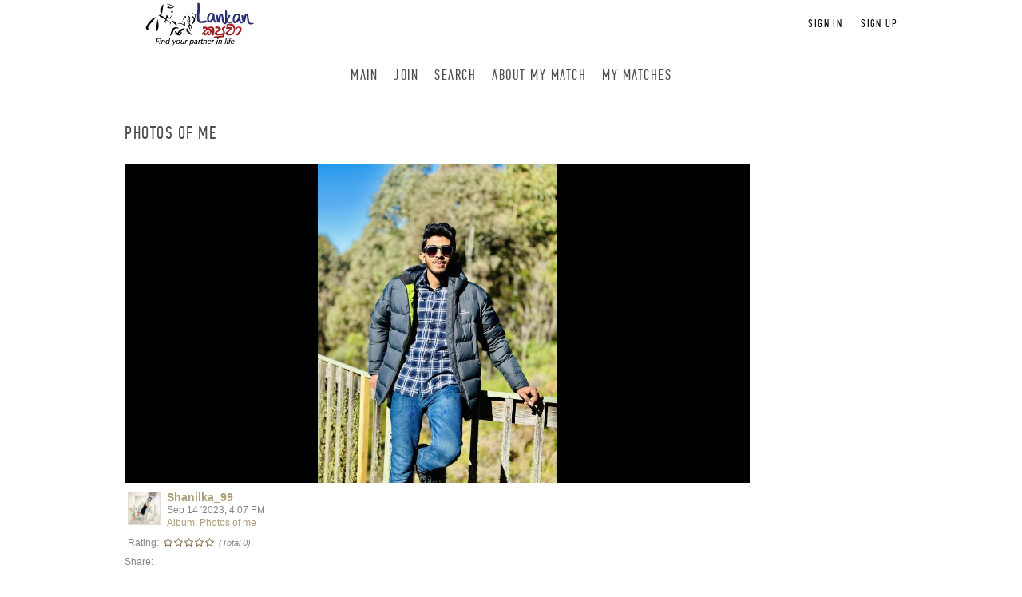

--- FILE ---
content_type: text/html; charset=UTF-8
request_url: https://www.lankankapuwa.com.au/photo/view/4382
body_size: 9234
content:
<!DOCTYPE html PUBLIC "-//W3C//DTD XHTML 1.0 Transitional//EN" "http://www.w3.org/TR/xhtml1/DTD/xhtml1-transitional.dtd">
<html xmlns="http://www.w3.org/1999/xhtml" lang="en" dir="ltr">
<head>
<title>View 4382 photo by Shanilka_99 | Lankan Kapuwa</title>
<meta name="description" content="View photo &amp;quot;4382&amp;quot; uploaded by Shanilka_99 on Lankan Kapuwa." />
<meta name="keywords" content="Photo view , , Lankan Kapuwa  ,  Video Calling , Live Chat ,Chat, Match, Online Dating, Matchmaking ,Sri Lankan Dating, Sri Lanka Matchmaking, Matrimony Sri Lanka, Sri Lankan Singles, Sri Lankan live in overseas, Sri Lankan Girls, Sri Lankan Guys, Connecting Sri Lankan Singles, Sri Lankan Dating from Melbourne Australia," />
<meta name="og:type" content="website" />
<meta name="og:site_name" content="Lankan Kapuwa" />
<meta name="og:title" content="View 4382 photo by Shanilka_99 | Lankan Kapuwa" />
<meta name="og:description" content="View photo &amp;quot;4382&amp;quot; uploaded by Shanilka_99 on Lankan Kapuwa." />
<meta name="og:image" content="https://www.lankankapuwa.com.au/ow_userfiles/plugins/photo/photo_4382_6502a3206663c.jpg" />
<meta name="twitter:title" content="View 4382 photo by Shanilka_99 | Lankan Kapuwa" />
<meta name="twitter:description" content="View photo &amp;quot;4382&amp;quot; uploaded by Shanilka_99 on Lankan Kapuwa." />
<meta name="twitter:image" content="https://www.lankankapuwa.com.au/ow_userfiles/plugins/photo/photo_4382_6502a3206663c.jpg" />
<meta http-equiv="Content-type" content="text/html; charset=UTF-8" />
<meta http-equiv="Content-language" content="en" />
<link rel="stylesheet" type="text/css" href="https://www.lankankapuwa.com.au/ow_static/plugins/base/css/ow.css?uRuB2MYT" media="all" />
<link rel="stylesheet" type="text/css" href="https://www.lankankapuwa.com.au/ow_static/themes/platinum_pro/base.css?uRuB2MYT" media="all" />
<link rel="stylesheet" type="text/css" href="https://www.lankankapuwa.com.au/ow_static/plugins/photo/css/photo_floatbox.css" media="all" />
<link rel="stylesheet" type="text/css" href="https://www.lankankapuwa.com.au/ow_userfiles/themes/platinum_pro67778f4f701ec.css" media="all" />
<link rel="stylesheet" type="text/css" href="https://www.lankankapuwa.com.au/ow_static/plugins/mailbox/js/jquery-emoji-picker-master/css/jquery.emojipicker.css" media="all" />
<link rel="stylesheet" type="text/css" href="https://www.lankankapuwa.com.au/ow_static/plugins/skadate/css/skadate.css" media="all" />
<link rel="stylesheet" type="text/css" href="https://www.lankankapuwa.com.au/ow_static/plugins/protectedphotos/css/style.css" media="all" />
<link rel="stylesheet" type="text/css" href="https://www.lankankapuwa.com.au/ow_static/plugins/videoim/css/videoim_request.css?build=11111" media="all" />
<style media="all">
.ow_wink_icon {
    background-image: url(https://www.lankankapuwa.com.au/ow_static/plugins/winks/images/ic_wink.png);
    display: inline-block;
    height: 13px;
    width: 13px;
    margin: 0 0 0 6px;
    vertical-align: text-bottom;
} 
html div.ow_console_list_wrapper
{
    min-height: 0px;
    max-height: 257px;
}

</style><link rel="shortcut icon" type="image/x-icon" href="https://www.lankankapuwa.com.au/ow_userfiles/plugins/base/favicon.ico" />
<script type="text/javascript" src="https://www.lankankapuwa.com.au/ow_static/plugins/base/js/jquery.min.js"></script>
<script type="text/javascript" src="https://www.lankankapuwa.com.au/ow_static/plugins/base/js/jquery-migrate.min.js"></script>
<meta name="robots" content="noindex">
<meta name="google-site-verification" content="GEq3_euawHuwfk5Nlmdo7Si1jTZgCh2FClUzDKM1Hwc" />

<!-- Meta Pixel Code -->
<script>
  !function(f,b,e,v,n,t,s)
  {if(f.fbq)return;n=f.fbq=function(){n.callMethod?
  n.callMethod.apply(n,arguments):n.queue.push(arguments)};
  if(!f._fbq)f._fbq=n;n.push=n;n.loaded=!0;n.version='2.0';
  n.queue=[];t=b.createElement(e);t.async=!0;
  t.src=v;s=b.getElementsByTagName(e)[0];
  s.parentNode.insertBefore(t,s)}(window, document,'script',
  'https://connect.facebook.net/en_US/fbevents.js');
  fbq('init', '394752792174147');
  fbq('track', 'PageView');
</script>
<noscript><img height="1" width="1" style="display:none"
  src="https://www.facebook.com/tr?id=394752792174147&ev=PageView&noscript=1"
/></noscript>
<!-- End Meta Pixel Code -->
<meta name="viewport" content="width=device-width, initial-scale=1, maximum-scale=1, user-scalable=0">
</head>
<!--[if IE 8]><body class="ow ie8 platinum_pro"><![endif]-->
<!--[if !IE 8]><!--><body class="ow platinum_pro"><!--<![endif]-->
<div class="ow_page_wrap">
    <div class="ow_page_padding">
        <div class="ow_site_panel_wrap">
            <div class="ow_site_panel">
                <div class="ow_logo_wrap">
                    <a href="https://www.lankankapuwa.com.au/"></a>
                </div>
                
<div class="ow_console clearfix">
    <div class="ow_console_body clearfix">
        <div class="ow_console_items_wrap">
                            <div id="console_item_696aa20889fb7" class="ow_console_item " >
    <div style="display:none"><div id="base_cmp_floatbox_ajax_signin"><div class="ow_sign_in_wrap">
<h2>Lankan Kapuwa</h2>
<form id="form_base_sign-in" method="post" action="https://www.lankankapuwa.com.au/base/user/ajax-sign-in/" name="sign-in">
<input name="form_name" id="input_ahaj3ve82696aa208899ca_iv393l1q" type="hidden" value="sign-in" />
<input name="csrf_token" id="input_ilamokyx1tog696aa208899de_i8y62te7" type="hidden" value="MTc2ODU5NTk3NjNUQWRJOWVidXdpejN0bzc0ckFyb3pVTDR3SVFJSm9L" />
     <div class="clearfix">
        <div class="ow_sign_in">
            <div class="ow_box_cap">
	<div class="ow_box_cap_right">
		<div class="ow_box_cap_body">
			<h3 class="ow_ic_file">Please sign in</h3>
		</div>
	</div>
</div>
<div class="ow_box ow_break_word">

                <div class="ow_user_name">
                    <input name="identity" id="input_base_identity" type="text" placeholder="Username/Email" />
                </div>
                <div class="ow_password">
                    <input name="password" id="input_base_password" type="password" placeholder="Password" />
                </div>
                <div class="ow_form_options clearfix">
                    <div class="ow_right">
                        <span class="ow_button"><span class=" ow_positive"><input type="submit"  value="Sign In" id="input_base_submit" class="ow_positive"name="submit"   /></span></span>
                    </div>
                    <p class="ow_remember_me"><input name="remember" id="input_base_remember" type="checkbox" checked="checked" /><label for="input_base_remember">Remember me</label></p>
                    <p class="ow_forgot_pass"><a href="https://www.lankankapuwa.com.au/forgot-password">Forgot Password</a></p>
                </div>
            
	<div class="ow_box_bottom_left"></div>
	<div class="ow_box_bottom_right"></div>
	<div class="ow_box_bottom_body"></div>
	<div class="ow_box_bottom_shadow"></div>
</div>            <div class="ow_connect_buttons">
                
            </div>
        </div>
        <div class="ow_sign_up">
            <p>Welcome to our community!<br /><br />
Before proceeding you need to register your profile and become our member.</p>
            <hr>
            <p> <a href="https://www.lankankapuwa.com.au/join">Join</a></p>
        </div>
     </div>

</form></div></div></div><span class="ow_signin_label">Sign In</span>
    </div>
                            <div id="console_item_696aa2088a018" class="ow_console_item ow_console_button" >
    <a href="https://www.lankankapuwa.com.au/join" class="ow_console_item_link" onclick="">Sign up</a>
    </div>
                    </div>
    </div>
</div>
            </div>
        </div>    
        <div class="ow_header">
                        <div class="container_wrap">
                <div class="header_slogan clearfix">
                    Join our growing site,<br><span>&</span> meet dozens of singles today!
                    <div class="ow_join_button">
    <a href="https://www.lankankapuwa.com.au/join" class="index_join_button">Join Now</a>
</div>
                </div>
            </div>
        </div>
        <div class="ow_menu_wrap"><ul class="ow_main_menu clearfix">
<li class="base_main_menu_index"><a href="https://www.lankankapuwa.com.au/index"><span>Main</span></a></li><li class="base_base_join_menu_item"><a href="https://www.lankankapuwa.com.au/join"><span>Join</span></a></li><li class="usearch_menu_item_search"><a href="https://www.lankankapuwa.com.au/users/search"><span>Search</span></a></li><li class="cmatchmaking_about_my_match"><a href="https://www.lankankapuwa.com.au/matches/preferences"><span>About My Match</span></a></li><li class="matchmaking_matches_index"><a href="https://www.lankankapuwa.com.au/profile/matches"><span>My Matches</span></a></li></ul></div>
        <div class="ow_page_container">
            <div class="ow_canvas">
                <div class="ow_page ow_bg_color clearfix">
                    <h1 class="ow_stdmargin ow_ic_picture">Photos of me</h1>                    <div class="ow_content">
                        
                        <div id="ow-photo-view-page" style="width: 100%;"></div>

                        
                    </div>
                    <div class="ow_sidebar">
                        
    

                    </div>
                </div>
            </div>
        </div>
    </div>
</div>
<div class="ow_footer">
    <div class="ow_canvas">
        <div class="ow_page clearfix">
            <div class="footer_item">
                <div class="title">
                    <!--footer_block_title_1-->
                    Company
                </div>
                <div class="footer_menu_links">
                    <div class="ow_footer_menu">
	<a href="https://www.lankankapuwa.com.au/terms-of-use">Terms of use</a> | 	<a href="https://www.lankankapuwa.com.au/privacy">Privacy policy</a> | 	<a href="https://www.lankankapuwa.com.au/contact">Contact Us</a> | 	<a href="https://www.lankankapuwa.com.au/FAQ.html">FAQ</a></div>
                </div>
            </div>
          
            <!--
                <div class="footer_item">
                    <div class="title">
                        
                        Help
                    </div>
                    
                    &nbsp;
                </div>
                -->
                
            <div class="footer_social_item">
                <div class="title">
                    <!--footer_block_title_4-->
                    Follow Us
                </div>
                <!--footer_block_soc_links_4-->
                <ul><li><a class="fb" href="https://www.facebook.com/lankankapuwa/?modal=admin_todo_tour"></a></li><li><a class="inst" href="https://www.instagram.com/lankankapuwa/"></a></li><li><a class="ytb" href="#"></a></li></ul>
            </div>

            <div class="footer_copyright">
                <div class="ow_copyright">
                    © Copyright Lankan Kapuwa
                </div>
                
            </div>
        </div>
    </div>
</div>
<div style="display: none" id="floatbox_prototype">

        <div class="default">
        <div class="floatbox_canvas floatbox_default">
            <div class="floatbox_preloader_container">
                <div class="floatbox_preloader ow_floatbox_preloader"></div>
            </div>

            <div class="floatbox_container">
				<div class="ow_bg_color">
					<div class="floatbox_header">
						<div class="clearfix floatbox_cap">
							<h3 class="floatbox_title"></h3>
							<div class="ow_box_cap_icons clearfix">
								<a title="close" class="ow_ic_delete close" href="javascript://"></a>
							</div>
					   </div>
					</div>
					<div class="floatbox_body"></div>
					<div class="floatbox_bottom"></div>
				</div>
            </div>
        </div>
    </div>

        <div class="empty">
        <div class="floatbox_canvas floatbox_empty">
            <div class="floatbox_preloader_container">
                <div class="floatbox_preloader ow_floatbox_preloader"></div>
            </div>

            <div class="floatbox_container">
				<div class="ow_bg_color">
					<div class="floatbox_header">
						<div class="ow_box_cap_icons clearfix">
							<a title="close" class="ow_ic_delete close" href="javascript://"></a>
						</div>
					</div>
					<div class="floatbox_body"></div>
					<div class="floatbox_bottom"></div>
				</div>
            </div>
        </div>
    </div>

</div>

<script>
    $(document).ready(function() {
        SmartMenuColor();
        $(window).scroll(function() {
            SmartMenuColor();
        });
        function SmartMenuColor() {
            var winScroll = $(window).scrollTop();
            if (winScroll > 0) {
                $('.ow_site_panel_wrap').addClass('site_panel_wrap_bg_color');
            } else {
                $('.ow_site_panel_wrap').removeClass('site_panel_wrap_bg_color');
            }
        }
    });
</script>
<div class="ow_hidden">
    <div id="ow-photo-view" class="ow_photoview_wrap clearfix ow_bg_color">
                    <div class="ow_photoview_stage_wrap ow_smallmargin">
                <img alt="" src="[data-uri]%3D" class="ow_photo_img ow_photo_view" />
                <div class="ow_photoview_bottom_menu_wrap">
                    <div class="ow_photoview_bottom_menu clearfix">
                        <span class="ow_photo_album_icon"></span>
                        <a  href="javascript://" class="ow_photoview_albumlink">
                            '': 
                        </a>
                        <div class="ow_photoview_fullscreen_toolbar_wrap">
                            <div class="ow_photoview_play_btn" title="Play/Pause"></div>
                            <div class="ow_photoview_slide_settings" style="float: none">
                                <div class="ow_photoview_slide_settings_btn" title="Settings"></div>
                                <div class="ow_photoview_slide_settings_controls clearfix">
                                    <div class="ow_photoview_slide_time" title="Slideshow time:&nbsp;3"></div>
                                    <div class="ow_photoview_slide_settings_effects">
                                        <div class="ow_photoview_slide_settings_effect ow_small active" effect="fade" title="Effects">fade</div>
                                        <div class="ow_photoview_slide_settings_effect ow_small" effect="slide" title="Effects">slide</div>
                                    </div>
                                </div>
                            </div>
                        </div>
                        <a href="javascript://" class="ow_photoview_info_btn open ow_right"></a>
                        <a href="javascript://" class="ow_photoview_fullscreen ow_right"></a>
                    </div>
                </div>
                <div class="ow_photo_context_action" style="display: none"></div>
                <a class="ow_photoview_arrow_left" href="javascript://"><i></i></a>
                <a class="ow_photoview_arrow_right" href="javascript://"><i></i></a>
                <img alt="" src="[data-uri]%3D" style="display: none" class="ow_photo_img slide" />
            </div>
            <div class="ow_photoview_info_wrap">
                <div class="ow_photoview_info ow_photoview_info_onpage">
                    <div class="ow_photo_scroll_cont">
                        <div class="ow_photoview_user ow_smallmargin clearfix">
                            <div class="ow_user_list_picture">
                                <div class="ow_avatar">
                                    <a href="javascript://"><img alt="" src="[data-uri]%3D" style="max-width: 100%; display: none"></a>
                                </div>
                            </div>
                            <div class="ow_user_list_data">
                                <a href="javascript://" class="ow_photo_avatar_url"></a>
                                <div class="ow_small ow_timestamp"></div>
                                <a href="javascript://" class="ow_small ow_photo_album_url">
                                    <span class="ow_photo_album_icon"></span>
                                    <span class="ow_photo_album_name"></span>
                                </a>
                            </div>
                        </div>
                        
                        
                        
                        <div class="ow_photoview_description ow_small">
                            <span id="photo-description"></span>
                        </div>
                        
                        
                        
                        <div class="ow_rates_wrap ow_small ow_hidden">
                            <span>Rating:</span>
                            <div class="ow_rates">
                                <div class="rates_cont clearfix">
                                    <a class="rate_item" href="javascript://">&nbsp;</a>
                                    <a class="rate_item" href="javascript://">&nbsp;</a>
                                    <a class="rate_item" href="javascript://">&nbsp;</a>
                                    <a class="rate_item" href="javascript://">&nbsp;</a>
                                    <a class="rate_item" href="javascript://">&nbsp;</a>
                                </div>
                                <div class="inactive_rate_list">
                                    <div style="width:0%;" class="active_rate_list"></div>
                                </div>
                            </div>
                            <span style="font-style: italic;" class="rate_title"></span>
                        </div>
                        <div class="ow_photo_share"></div>
                        
                        
                        
                        <div class="ow_feed_comments ow_small"></div>
                    </div>
                </div>
                <div class="ow_feed_comments_input_sticky"></div>
            </div>
            </div>
</div>
<script type="text/javascript">
            var gaJsHost = (("https:" == document.location.protocol) ? "https://ssl." : "http://www.");
            document.write(unescape("%3Cscript src='" + gaJsHost + "google-analytics.com/ga.js' type='text/javascript'%3E%3C/script%3E"));
            </script>
            <script type="text/javascript">
            try {
                var pageTracker = _gat._getTracker("UA-183385067-2");
                pageTracker._trackPageview();
            } catch(err) {}
            </script><div class="ow_hidden">
    <div id="pass_photo_preview" class="ow_pass_protected_wrap pass_photo_preview" style="height: 120px">
        <div class="ow_pass_protected_cont">
            <div class="ow_pass_protected_lang">Password protected photo</div>
        </div>
    </div>

    <div id="pass_photo_view" class="ow_pass_protected_wrap pass_photo_view">
        <div class="ow_pass_protected_cont">
            <div class="ow_pass_protected_lang">Password protected photo</div>
        </div>
    </div>

    <div id="pass_photo_preview_classic" class="ow_pass_protected_wrap pass_photo_preview">
        <div class="ow_pass_protected_cont">
            <div class="ow_pass_protected_lang">Password protected photo</div>
        </div>
        <img src="[data-uri]" alt="">
    </div>
</div>
<script type="text/javascript">

                ;window.photoViewParams = Object.freeze({"ajaxResponder":"https:\/\/www.lankankapuwa.com.au\/photo\/photo\/ajax-responder\/","rateUserId":0,"layout":"page","isClassic":false,"urlHome":"https:\/\/www.lankankapuwa.com.au\/","isDisabled":false,"isEnableFullscreen":true,"tagUrl":"https:\/\/www.lankankapuwa.com.au\/photo\/viewlist\/tagged\/-tag-"});
</script>
<script type="text/javascript" src="https://www.lankankapuwa.com.au/ow_static/plugins/base/js/ow.js?uRuB2MYT"></script>
<script type="text/javascript" src="https://www.lankankapuwa.com.au/ow_static/plugins/base/js/jquery-ui.min.js"></script>
<script type="text/javascript" src="https://www.lankankapuwa.com.au/ow_static/plugins/photo/js/utils.js"></script>
<script type="text/javascript" src="https://www.lankankapuwa.com.au/ow_static/plugins/photo/js/photo.js"></script>
<script type="text/javascript" src="https://www.lankankapuwa.com.au/ow_static/plugins/base/js/jquery.mousewheel.js"></script>
<script type="text/javascript" src="https://www.lankankapuwa.com.au/ow_static/plugins/base/js/jquery.jscrollpane.js"></script>
<script type="text/javascript" src="https://www.lankankapuwa.com.au/ow_static/plugins/skadate/js/skadate.js"></script>
<script type="text/javascript" src="https://www.lankankapuwa.com.au/ow_static/plugins/protectedphotos/js/script.js"></script>
<script type="text/javascript" src="https://www.lankankapuwa.com.au/ow_static/plugins/videoim/js/howler.min.js?build=11111"></script>
<script type="text/javascript" src="https://www.lankankapuwa.com.au/ow_static/plugins/videoim/js/videoim_request.js?build=11111"></script>
<script type="text/javascript" src="https://www.lankankapuwa.com.au/ow_static/plugins/base/js/console.js"></script>
<script type="text/javascript" src="https://www.lankankapuwa.com.au/ow_static/plugins/mailbox/js/jquery-emoji-picker-master/js/jquery.emojipicker.js"></script>
<script type="text/javascript" src="https://www.lankankapuwa.com.au/ow_static/plugins/mailbox/js/jquery-emoji-picker-master/js/jquery.emojis.js"></script>
<script type="text/javascript" src="https://www.lankankapuwa.com.au/ow_static/plugins/mailbox/js/emojiPicker.js"></script>
<script type="text/javascript" src="https://www.lankankapuwa.com.au/ow_static/plugins/photo/js/slider.min.js"></script>
<script type="text/javascript">
(function() {OW.ajaxComponentLoaderRsp = "https:\/\/www.lankankapuwa.com.au\/base\/ajax-loader\/component\/";
OW.ajaxAttachmentLinkRsp = "https:\/\/www.lankankapuwa.com.au\/base\/attachment\/add-link\/";
OW.getPing().setRspUrl("https:\/\/www.lankankapuwa.com.au\/base\/ping\/index\/");
OW.Users = new OW_UsersApi({"rsp":"https:\/\/www.lankankapuwa.com.au\/base\/ajax-users-api\/rsp\/"});
})();
</script>
<script type="text/javascript">
(function() {OW.bind('mailbox.after_dialog_render', addEmojiPicker)})();
</script>
<script type="text/javascript">
(function() {;
window.winks = (function( $ )
{
    return {
        winkBack: function( data )
        {
            if ( data.userId === undefined || data.partnerId === undefined || data.messageId === undefined )
            {
                return false;
            }

            $.ajax({
                url: "https:\/\/www.lankankapuwa.com.au\/winks\/rsp",
                type: "POST",
                cache: false,
                dataType: "json",
                data:
                {
                    funcName: "winkBack",
                    userId: data.userId,
                    partnerId: data.partnerId,
                    messageId: data.messageId
                }
            });
            
            OW.trigger("winks.onWinkBack", [data.userId, data.partnerId]);
            $(this).remove();
        }
    };
})(jQuery);})();
</script>
<script type="text/javascript">
(function() {
            videoImRequest = new VideoImRequest({
                "mobile_context" : false,
                "urls" : {
                    "base_sounds_url" : "https:\/\/www.lankankapuwa.com.au\/ow_static\/plugins\/videoim\/sound",
                    "mark_accepted_url" : "https:\/\/www.lankankapuwa.com.au\/videoim\/video-im\/ajax-notifications-mark-accepted\/",
                    "chat_link_url" : "https:\/\/www.lankankapuwa.com.au\/videoim\/video-im\/ajax-get-chat-link\/",
                    "chat_url" : "https:\/\/www.lankankapuwa.com.au\/videoim\/video-im\/chat-window\/",
                    "block_url" : "https:\/\/www.lankankapuwa.com.au\/videoim\/video-im\/ajax-block-user\/",
                    "decline_url" : "https:\/\/www.lankankapuwa.com.au\/videoim\/video-im\/ajax-decline-request\/"
                }
        })})();
</script>
<script type="text/javascript">
$(function () {
(function(_scope) {OW.registerLanguageKey('photo', 'tb_edit_photo', "Edit photo");})({});
(function(_scope) {OW.registerLanguageKey('photo', 'confirm_delete', "Are you sure you want to delete this photo?");})({});
(function(_scope) {OW.registerLanguageKey('photo', 'mark_featured', "Mark as Featured");})({});
(function(_scope) {OW.registerLanguageKey('photo', 'remove_from_featured', "Remove from Featured");})({});
(function(_scope) {OW.registerLanguageKey('photo', 'rating_total', "(Total {$count})");})({});
(function(_scope) {OW.registerLanguageKey('photo', 'rating_your', "(Total {$count}. Yours is {$score})");})({});
(function(_scope) {OW.registerLanguageKey('photo', 'of', "of");})({});
(function(_scope) {OW.registerLanguageKey('photo', 'album', "Album");})({});
(function(_scope) {OW.registerLanguageKey('base', 'rate_cmp_owner_cant_rate_error_message', "You can't rate your own content");})({});
(function(_scope) {OW.registerLanguageKey('base', 'rate_cmp_auth_error_message', "Guests are not allowed to rate");})({});
(function(_scope) {OW.registerLanguageKey('photo', 'slideshow_interval', "Slideshow time:&nbsp;");})({});
(function(_scope) {OW.registerLanguageKey('photo', 'pending_approval', "<div class=\"ow_remark ow_smallmargin\">Pending Approval . . .<\/div>");})({});
(function(_scope) {OW.registerLanguageKey('base', 'ajax_floatbox_users_title', "Users");})({});
(function(_scope) {OW.registerLanguageKey('base', 'flag_as', "Flag this as...");})({});
(function(_scope) {OW.registerLanguageKey('base', 'delete_user_confirmation_label', "Delete confirmation");})({});
(function(_scope) {OW.registerLanguageKey('base', 'authorization_limited_permissions', "Limited permissions");})({});
(function(_scope) {OW.registerLanguageKey('base', 'avatar_change', "Change Avatar");})({});
(function(_scope) {OW.registerLanguageKey('base', 'avatar_crop', "Crop Avatar");})({});
(function(_scope) {OW.registerLanguageKey('admin', 'edit_language', "Edit Language");})({});
(function(_scope) {OW.registerLanguageKey('mailbox', 'emojipicker_category_recent', "Recently Used");})({});
(function(_scope) {OW.registerLanguageKey('mailbox', 'emojipicker_category_people', "People");})({});
(function(_scope) {OW.registerLanguageKey('mailbox', 'emojipicker_category_nature', "Nature");})({});
(function(_scope) {OW.registerLanguageKey('mailbox', 'emojipicker_category_food', "Food");})({});
(function(_scope) {OW.registerLanguageKey('mailbox', 'emojipicker_category_activity', "Activities");})({});
(function(_scope) {OW.registerLanguageKey('mailbox', 'emojipicker_category_travel', "Travel and Places");})({});
(function(_scope) {OW.registerLanguageKey('mailbox', 'emojipicker_category_object', "Objects");})({});
(function(_scope) {OW.registerLanguageKey('mailbox', 'emojipicker_category_symbol', "Symbols");})({});
(function(_scope) {OW.registerLanguageKey('mailbox', 'emojipicker_category_flag', "Flags");})({});
(function(_scope) {OW.registerLanguageKey('mailbox', 'emojipicker_search', "Search...");})({});
(function(_scope) {OW.registerLanguageKey('mailbox', 'emojipicker_search_results', "Search Results");})({});
(function(_scope) {OW.registerLanguageKey('mailbox', 'emojipicker_count_emojis', "emojis");})({});
(function(_scope) {OW.registerLanguageKey('protectedphotos', 'enter_password', "Enter password");})({});
(function(_scope) {OW.registerLanguageKey('socialsharing', 'share_title', "Share");})({});
(function(_scope) { var form = new OwForm({"id":"form_base_sign-in","name":"sign-in","reset":false,"ajax":true,"ajaxDataType":"json","validateErrorMessage":"Please fill the form properly"});window.owForms[form.name] = form;
			
var formElement = new OwFormElement("input_ahaj3ve82696aa208899ca_iv393l1q", "form_name");
form.addElement(formElement);

            var formElement = new OwFormElement("input_ilamokyx1tog696aa208899de_i8y62te7", "csrf_token");
            formElement.resetValue = function(){};
        
form.addElement(formElement);
var formElement = new OwTextField("input_base_identity", "identity");formElement.addValidator({
        	validate : function( value ){
                if(  $.isArray(value) ){ if(value.length == 0  ) throw "Required"; return;}
                else if( !value || $.trim(value).length == 0 ){ throw "Required"; }
        },
        	getErrorMessage : function(){ return "Required" }
        });
form.addElement(formElement);
var formElement = new OwTextField("input_base_password", "password");formElement.addValidator({
        	validate : function( value ){
                if(  $.isArray(value) ){ if(value.length == 0  ) throw "Required"; return;}
                else if( !value || $.trim(value).length == 0 ){ throw "Required"; }
        },
        	getErrorMessage : function(){ return "Required" }
        });
form.addElement(formElement);
var formElement = new OwCheckboxField("input_base_remember", "remember");
form.addElement(formElement);


			if ( form.form ) 
			{
                var formSubmitElement = null;
                $(form.form).find('input[type=\'submit\']').bind('click', function(e){
                    formSubmitElement = e.currentTarget;
                });
    			$(form.form).bind( 'submit', {form:form},
    					function(e){
    						return e.data.form.submitForm(formSubmitElement);
    					}
    			);
                        }
                        
                        OW.trigger('base.onFormReady.' + form.name, [], form);
                        OW.trigger('base.onFormReady', [form]);
		form.bind('success', function(data){if( data.result ){OW.info(data.message);setTimeout(function(){window.location.reload();}, 1000);}else{OW.error(data.message);}});})({});
(function(_scope) {OW.Console = new OW_Console({"pingInterval":30000},{"console":{"time":1768595976},"invitation":{"counter":{"all":"0","new":"0"}},"notification":{"counter":{"all":"0","new":"0"}},"wink_requests":{"counter":{"all":0,"new":0}}});
})({});
(function(_scope) {OW.bindAutoClicks();OW.bindTips($('body'));})({});
(function(_scope) {;window.photoView.init();})({});
(function(_scope) {;window.photoView.setId(4382, "latest", [])})({});
(function(_scope) {
            OW.getPing().addCommand("videoim_ping", {
                after: function(data) {
                    if ( data != null )
                    {
                        OW.trigger("videoim.notifications", [data]);
                    }
                }
            }).start(5000);
        })({});
(function(_scope) {
                $('#console_item_696aa20889fb7').click(function(){new OW_FloatBox({ $contents: $('#base_cmp_floatbox_ajax_signin')});});
            })({});
(function(_scope) {    DND_InterfaceFix.fix('.ow_sidebar');
})({});
(function(_scope) {
            $('#dialogTextarea').emojiPicker({
                width: '300px',
                height: '200px',
                upper: 'outer',
                container: '#emojiContainer',
                button: false
            });
            
            $(document).delegate('#dialogEmojiBtn', 'click', function(e) {
                $('#dialogTextarea').emojiPicker('toggle');
            });
        })({});

});
</script>

</body>
</html>

--- FILE ---
content_type: text/css
request_url: https://www.lankankapuwa.com.au/ow_static/themes/platinum_pro/base.css?uRuB2MYT
body_size: 52210
content:
/********************************************************************************
  *
  *     Filename:        base.css
  *     Description:     SkaDate Platinum Pro Theme Base CSS File
  *     Version:         1.0.0
  *
  *     -- FILE STRUCTURE: --
  *
  *     [ 1] CSS Defaults Reset          __reset
  *     [ 2] Base Elements               __base
  *     [ 3] Typography                  __typography
  *     [ 4] Masterpage & Page Layout    __layout
  *     [ 5] Forms                       __forms
  *     [ 6] Common Blocks               __blocks
  *     [ 7] Standard Listings           __listings
  *     [ 8] Tables                      __tables
  *     [ 9] Messages & Notifications    __messages
  *     [10] Thumbnails & Icons          __icons
  *     [11] Menus                       __menus
  *     [12] Stories Carousel            __stories_carousel
  *     [13] Pagination                  __pagination
  *     [14] Misc                        __misc
  *     [15] Clearfix                    __clearfix
  *     [16] Plugin Styles               __plugins
  *     [17] Custom pages declarations
  *     [18] Platinum Pro Index          __platinum_pro_index
  *
  *
 ********************************************************************************/

/*========================================================
        [1] CSS Defaults Reset      __reset
  ========================================================*/
html, body, div, span, applet, object, iframe,
h1, h2, h3, h4, h5, h6, p, blockquote, pre,
a, abbr, acronym, address, big, cite, code,
del, dfn, em, font, img, ins, kbd, q, s, samp,
small, strike, strong, sub, sup, tt, var,
b, u, i, center,
dl, dt, dd, ol, ul, li,
fieldset, form, label, legend,
table, caption, tbody, tfoot, thead, tr, th, td{
    margin: 0;
    padding: 0;
    border: 0;
    outline: 0;
    font-size: 100%;
    vertical-align: baseline;
    background: transparent;
}
body{
    line-height: 1; /* TODO delete */
}
ol, ul{
    list-style: none; /* TODO delete */
}
blockquote, q{
    quotes: none;
}
blockquote:before, blockquote:after,
q:before, q:after{
    content: '';
    content: none;
}
table{
    border-collapse: collapse;
    border-spacing: 0;
}
/* remember to define focus styles! */
:focus{
    outline: 0;
}
/* remember to highlight inserts somehow! */
ins{
    text-decoration: none;
}
del{
    text-decoration: line-through;
}
/*========================================================
        [2] Base Elements       __base
  ========================================================*/

/*========================================================
        [3] Typography        __typography
  ========================================================*/

@font-face {
    font-family: 'core_sans_e35_light';
    src: url('images/simplicity_light/simplicity_light-webfont.woff2') format('woff2'),
    url('images/simplicity_light/simplicity_light-webfont.woff') format('woff');
    font-weight: normal;
    font-style: normal;
}
@font-face {
    font-family: 'core_sans_e45_regular';
    src: url('images/simplicity_regular/simplicity-webfont.woff2') format('woff2'),
    url('images/simplicity_regular/simplicity-webfont.woff') format('woff');
    font-weight: normal;
    font-style: normal;
}
@font-face {
    font-family: 'core_sans_e85_extrabold';
    src: url('images/simplicity_extrabold/simplicity_extrabold-webfont.woff2') format('woff2'),
    url('images/simplicity_extrabold/simplicity_extrabold-webfont.woff') format('woff');
    font-weight: normal;
    font-style: normal;
}
@font-face {
    font-family: 'pf_din_text_comp_proregular';
    src: url('images/Shades-webfont.woff2') format('woff2'),
    url('images/Shades-webfont.woff') format('woff');
    font-weight: normal;
    font-style: normal;
}
/*========================================================
        [4] Masterpage & Page Layout        __layout
  ========================================================*/

body, .ow {
    background-color: #fff; /** OW_Control type:color, section:1. General Settings, key:bodyColor, label:1. Page background color **/
}

body, html {
    font-family: Helvetica, "Trebuchet MS", "Helvetica CY", sans-serif;
    color: #868686; /** OW_Control type:color, section:2. Colors, key:textColor, label:1. Text **/
    font-size: 14px;
    line-height: 18px;
    height: 100%;
    min-width: 1000px;
    background-color: #fff; /** OW_Control type:color, section:1. General Settings, key:bodyColor, label:1. Page background color **/
}
a {
    color: #ae9e78; /** OW_Control type:color, key:linkColor, section:2. Colors, label:3. Links **/
    text-decoration: none;
}
a:hover{
    text-decoration: underline;
}
a:hover img{
    text-decoration: none;
}
p{
    text-indent: 0;
    margin-bottom: 4px;
}
h1, h2, h3, h4, h5{
    color: #4c4c4c; 
    margin: 0;
    padding: 0;
    font-weight: normal;
}
h1{
    font-size: 22px;
    font-family: 'pf_din_text_comp_proregular', "Trebuchet MS", "Helvetica CY", sans-serif;
    line-height: 19px;
    padding-left: 0;
    color: #4c4c4c; /** OW_Control type: color, key: titleColor, section:2. Colors, label:2. Title **/
    text-transform: uppercase;
    margin-left: 0;
    background-repeat: no-repeat;
    letter-spacing: 1.5px;
}
html body div .ow_page h1 {
    background: none;
}
.maintenance_cont h1 {
    padding-left: 23px;
    background-position: left center;
}
h2 {
    font-size: 18px;
}
h3 {
    font-size: 15px;
}
h4 {
    font-size: 13px;
    margin-bottom: 10px;
    text-transform: none;
}
table {
    border: none;
}
img {
    border: 0;
    vertical-align: middle;
}
th, td {
    padding: 2px 5px;
    vertical-align: top;
}
th {
    border-bottom-width: 1px;
    border-bottom-style: solid;
    padding: 10px;
    vertical-align: middle;
    font-weight: normal;
}
th {
    background: #fff;
}
hr {
    background-color: #e4dfd2;
    border: none;
    height: 1px;
    margin: 5px 5px 15px 5px;
}
/* ---- Page Layout styles ---- */
/*Opera Fix*/
    body:before {
    content:"";
    height:100%;
    float:left;
    width:0;
    margin-top:-32767px;
}
.ow_bg_color{
    background-color: #fff;
}
.ow_page_wrap {
    position: relative;
}
body > .ow_page_wrap {
    min-height: 100%;
}
.ow_page_padding {
    /*overflow: auto;*/
    padding-bottom: 20px;
}
.ow_canvas {
    margin: 0 auto;
    width: 1000px;
    word-wrap: break-word;
}
.ow_page {
    margin: 0 185px 0 auto;
    padding: 0 18px;
}
.ow_page_container {
    width: 1000px;
    margin: 0 auto 0;
}
.ow_page_container .ow_page {
    padding: 28px 16px 16px;
    min-height: 400px;
}
.base_index_page .ow_page_container .ow_page {
    min-height: 0;
}
.ow_content {
    float: left;
    width: 100%;
}
.ow_sidebar {
    margin-right: -184px;
    float: right;
    width: 168px;
}
h1.page_title{
    background: url(images/ic_file.png) no-repeat left 50%;
    margin-bottom: 20px;
    padding-left: 22px;
}
.ow_column {
    width: 49%;
    overflow: hidden;
}
.ow_narrow {
    width: 39%;
    overflow: hidden;
}
.ow_wide {
    width: 59%;
    overflow: hidden;
}
.ow_superwide {
    width: 75%;
    overflow: hidden;
    padding-right: 1px;
}
.ow_supernarrow {
    width: 23%;
    font-size: 11px;
    overflow: hidden;
}
.ow_left {
    float: left;
}
td.ow_left {
    float: none;
}
.ow_right {
    float: right;
}
.ow_center {
    text-align: center;
}

.ow_vertical_middle {
    vertical-align: middle;
}
.ow_txtleft,
table td.ow_txtleft {
    text-align: left;
}
.ow_txtcenter {
    text-align: center;
}
.ow_txtright {
    text-align: right;
}
html body .ow_hidden{
    display: none;
}
.ow_visible {
    display: block;
}
.ow_nocontent {
    padding: 20px 0;
    text-align: center;
}
.ow_tooltip_body .ow_console_list_wrapper .ow_nocontent {
    color: #868686;
}
table.ow_nomargin,
div.ow_nomargin {
    margin-bottom:0px;
}
.ow_nowrap {
    white-space: nowrap;
}
ul.ow_regular {
    margin-bottom: 12px;
}
ul.ow_regular li {
    line-height: 17px;
    margin: 0 0 3px 0;
    padding: 0 0 0 16px;
    background-repeat: no-repeat;
    background-image: url(images/miniic_li.png);
    background-position: left 4px;
}
ul.ow_regular li a {font-size: 11px;}

.ow_preloader{
    background: url(images/ajax_preloader_button.gif) no-repeat center center;
}
.ow_preloader_content{
    background: url(images/ajax_preloader_content.gif) no-repeat center center;
}
.ow_page_layout_scheme {
    width: 580px;
}
.ow_page_layout_scheme a {
    background-position: center center;
    background-repeat: no-repeat;
    border: 1px solid #fff;
    display: block;
    float: left;
    height: 103px;
    margin: 2px;
    padding: 5px;
    width: 100px;
}
.ow_page_layout_scheme a.active,
.ow_page_layout_scheme a:hover {
    background-color: #CCFFCC;
    border: 1px solid #CCCCCC;
}
.ow_item_set2{ width: 49%; }
.ow_item_set3{ width: 33%; }
.ow_item_set4{ width: 25%; }
.ow_item_set5{ width: 20%; }
/* ---- End of Page Layout styles ---- */

/* ---- Header styles ---- */
.ow_header {
    background-image: url('images/promo.jpg');/** OW_Control type:image, key:headerBackground, section:1. General Settings, label:3. Header background image **/
    background-repeat: no-repeat;
    background-position: center 0;
    padding-top: 60px;
    background-size: 100% auto;
    position: relative;
    min-height: 553px;
}
.ow_header_pic_wrap {
    width: 1000px;
    margin: 0 auto;
}
.ow_top {
    position: relative;
    height: auto;
    min-height: 105px;
    padding-top: 50px;
}
.ow_logo_wrap {
    padding: 0 0 0 22px;
    float: left;
}
.ow_logo_wrap a {
    display: block;
    height: 60px;
    min-width: 184px;
    background-image: url('images/logo_console.png');/** OW_Control type:image, key:ConsoleImage, section:1. General Settings, label:6. Console logo image **/
    background-repeat: no-repeat;
    background-position: 0 center;
    background-size: contain;
}
.ow_logo_wrap a:hover {
    text-decoration: none;
}

.ow_header .ow_search{
    float: right;
    padding: 5px;
}
.logo_url {
    display: block;
    height: 404px;
    background-image: url('images/logo_inner.png');/** OW_Control type:image, key:logoImage, section:1. General Settings, label: 5. Inner logo image**/
    background-repeat: no-repeat;
    background-position: center center;
}
/* ---- End of the Header styles ---- */

/* ---- Console styles ---- */
.ow_site_panel_wrap {
    left: 0;
    right: 0;
    top: 0;
    position: fixed;
    z-index: 99;
    background: transparent;
    -webkit-transition: all 0.3s;
    -moz-transition: all 0.3s;
    transition: all 0.3s;
}
.ow_site_panel_wrap.site_panel_wrap_bg_color {
    background: rgba(0, 0, 0, 0.7);
}

.ow_site_panel {
    height: 60px;
    width: 1000px;
    margin: 0 auto;
}
.ow_console {
    height: 60px;
    font-size: 11px;
    float: right;
    color: #fff;
}
.ow_console b,
.ow_console strong {
    font-weight: normal;
}
.ow_console_body {
    padding: 19px 4px 8px 8px;
    text-align: right;
}
.ow_console_block {
    display: inline-block;
    text-align: left;
    vertical-align: top;
}
.ow_console_item {
    display: inline-block;
    position:relative;
    line-height: 21px;
    height:22px;
    margin:0 4px 0 0;
    padding:0 8px;
    vertical-align: top;
    text-align: left;
}
.ow_console_item:hover {
    cursor: pointer;
}
.ow_console_dropdown_hover:hover {
    cursor: pointer;
}
.ow_console_dropdown_pressed {
}
.ow_console_item a {
    color: #fff;
}
.ow_console_item a:hover {
    text-decoration: none;
}
.ow_console_more {
    background: url("images/console_arr.png") no-repeat scroll right 9px transparent;
    display: inline-block;
    height: 22px;
    min-width: 8px;
    padding: 0 0 0 3px;
    vertical-align: top;
}
.ow_console_item:hover .ow_console_more {
}
/*Console select language styles*/
.ow_console_lang_item {
    text-transform: uppercase;
}
li.ow_console_lang_item {
    padding: 3px 8px;
    border: 1px solid transparent;
    margin-bottom: 1px;
    color:#757a86;
}
li.ow_console_lang_item:hover {
    color: #a7966d;
}
.ow_console_lang_item span {
    display: inline-block;
    padding-left: 23px;
    font-family: 'pf_din_text_comp_proregular', "Trebuchet MS", "Helvetica CY", sans-serif;
    letter-spacing: 1.4px;
}
/*  End Console select language styles  */

.ow_console .ow_tooltip_top_right {
    top: 10px;
    padding-top: 2px;
}
.ow_console .ow_tooltip_top_right .ow_tooltip_tail span {
    background: url(images/console_tooltip_tail.png) no-repeat 2px 0;
}
.ow_console span.ow_count_wrap {
    font-size: 10px;
    padding: 0 0 0;
    margin: 0 -3px 0 2px;
}
.ow_console span.ow_count_bg {
}
.ow_console span.ow_count {
    position: relative;
    top: 0;
    line-height: 19px;
    left: -0.5px;
}
.ow_console .ow_tooltip_body {
 }
 .ow_console_list_wrapper {
    width: 330px;
    overflow-y: auto;
    word-wrap: break-word;
    min-height: 60px;
}
.ow_console_list {
    cursor: default;
}
.ow_console_list li {
    padding: 3px;
    margin: 0 0 4px;
    height: auto;
    overflow: hidden;
    border: 1px solid #e4dfd2;
    background: #fff;
}
.ow_console_list li:hover {
    border-color: #a7966d;
}
.ow_console_list li.ow_console_new_message {
    background: #f4f4f4;
}
.ow_console_list li.ow_console_new_message .ow_console_mailbox_txt {
    color: #666;
}
.ow_console_list li:last-child {
    margin-bottom: 0;
}
.ow_console .ow_avatar {
    float: left;
    margin-right: -40px;
    height: 40px;
    width: 40px;
    padding: 0;
    background-image: none;
}
.ow_console .ow_avatar img {
    height: 40px;
    width: 40px;
    border-color: transparent;
}
.ow_console_ntf_txt, .ow_console_invt_txt {
    display: block;
    line-height: 16px;
    color: #8e8d8d;
}
.ow_console_invt_txt a {
    color: #494949;
}
.ow_console_view_all_btn_wrap {
    padding-top: 4px;
}
html body .ow_console_view_all_btn {
    text-decoration: none;
    display: block;
    line-height: 11px;
    padding: 8px 0;
    text-align: center;
    border: 1px solid #c4c4c4;
    background: #e6e6e6;
    color: #494949;
}
.ow_console_view_all_btn:hover {
    border-color: #a7a7a7;
    background: #f1f1f1;
}
ul.ow_console_dropdown {
    min-width: 110px;
    text-align: left;
    overflow-x: auto;
    cursor: default;
}
ul.ow_console_dropdown .ow_console_dropdown_cont {
    white-space: nowrap;
    margin-bottom: 1px;
}
ul.ow_console_dropdown .ow_console_dropdown_cont a {
    color: #757a86;
    padding: 4px 8px;
    display: block;
    font-size: 13px;
}
ul.ow_console_dropdown .ow_console_dropdown_cont a:hover {
    color: #a7966d;
}
ul.ow_console_dropdown li:last-child .ow_console_dropdown_cont {
    margin-bottom: 0;
}
.ow_console .ow_tooltip .ow_tooltip_body {
    max-width: 340px;
    background: #fff;
    border: 1px solid #e6e1d5;
}
.ow_console_ntf_cont, .ow_console_invt_cont {
    display: block;
    margin: 0 57px 0 45px;
    line-height: 16px;
    color: #8e8d8d;
}
.ow_console_ntf_txt, .ow_console_invt_txt {
    min-height: 19px;
    padding: 0 0 3px 0;
}
.ow_console_invt_txt {
    width: 211px;
    word-wrap: break-word;
}
.ow_console_invt_cont a {
    color: #494949;
    font-family: 'pf_din_text_comp_proregular', "Trebuchet MS", "Helvetica CY", sans-serif;
    text-transform: uppercase;
    letter-spacing: 1.5px;
}
html body .ow_console .ow_console_invt_txt a {
    font-size: 14px;
}
.ow_console_invt_cont a:hover {
    text-decoration: underline;
}
.ow_console_invt_img {
    float: right;
    margin-left: -54px;
    width: 54px;
    height: 54px;
    text-align: right;
}
.ow_console_invt_img img {
    max-height: 100%;
    max-width: 100%;
}
.ow_console_invt_no_img .ow_console_invt_txt {
	width: 100%;
}
.ow_console_invt_no_img {
    margin-right: 0;
}
.ow_console_divider {
    line-height: 1px;
    height: 1px;
    background: #fff;
    border-bottom: 1px solid #e6e1d5;
    margin: 0 0 2px;
}
.ow_cursor_pointer {
    cursor: pointer;
}
.ow_cursor_default {
    cursor: default;
}
/*console_preloader*/
.ow_preloader_content.ow_console_list_preloader {
    background-image: url(images/ajax_preloader_content.gif);
}
/*end console preloader*/
/* ---- Messages notifications ---- */
.ow_console_mailbox_txt {
	font-size: 12px;
}
.ow_console_mailbox_title {
    padding-right: 52px;
    color: #666;
    font-family: 'pf_din_text_comp_proregular', "Trebuchet MS", "Helvetica CY", sans-serif;
    text-transform: uppercase;
    letter-spacing: 1.5px;
}
html body .ow_console .ow_console_mailbox_title {
    font-size: 14px;
}
.ow_console_mailbox_title .ow_mailbox_convers_info_date {
	font-size: 10px;
	font-weight: normal;
	margin-right: -49px;
    color: #bcbbba;
}
.ow_chat_request_item .console_list_ipc_item {
	padding-left: 16px;
	background: url(images/miniic_buble.png) 2px 12px no-repeat;
}
.ow_mailbox_request_item .console_list_ipc_item {
	padding-left: 16px;
	background: url(images/miniic_envelope.png) 2px 12px no-repeat;
}
.ow_chat_request_item .ow_console_mailbox_txt {
	font-size: 11px;
	font-weight: normal;
	line-height: 13px;
}
.ow_console_messages_btns,
.ow_console_messages_btn {
	margin: 4px -5px -5px;
}
.ow_console_messages_viewall,
.ow_console_messages_send {
	width: 50%;
	float: left;
	box-sizing: border-box;
	-moz-box-sizing: border-box;
	-wenkit-box-sizing: border-box;
}
.ow_console_messages_btn .ow_console_messages_send {
	display: none;
}
.ow_console_messages_btn .ow_console_messages_viewall {
	width: 100%;
	padding-right: 0;
}
.ow_console_messages_viewall a,
.ow_console_messages_send a {
	display: inline-block;
	width: 100%;
	line-height: 38px;
	text-align: center;
	box-sizing: border-box;
	-moz-box-sizing: border-box;
	-wenkit-box-sizing: border-box;
	background: #7f755d;
    color: #fff;
    font-size: 12px;
}
.ow_console_messages_viewall a:hover,
.ow_console_messages_send a:hover {
    color: #fff;
    background-color: #a7966d;
}
.ow_console li.ow_chat_request_item .ow_avatar,
.ow_console li.ow_mailbox_request_item .ow_avatar {
	width: 32px;
	height: 32px;
	margin-right: -32px;
}
.ow_console li.ow_chat_request_item .ow_avatar img,
.ow_console li.ow_mailbox_request_item .ow_avatar img {
	height: 32px;
	width: 32px;
}
.ow_console li.ow_chat_request_item .ow_console_invt_cont,
.ow_console li.ow_mailbox_request_item .ow_console_invt_cont {
	margin-left: 38px;
}
#conversationItemListSub {
    width: 278px !important;
}
/*End of Messages notifications*/
/* ---- End of Console styles ---- */

/*========================================================
        [5] Forms        __forms
  ========================================================*/
/* ---- Form Elements styles ---- */
input[type=text],
input[type=password],
textarea,
select,
div.jhtmlarea,
.ow_photo_upload_description,
.ow_photo_preview_edit .CodeMirror{
    background-image: none;
    background-repeat: repeat-x;
    background-position: 0 0;
    background-color: #fff;
    border: 1px solid #e4dfd2;
    color: #8e8d8d;
    font-family: "Lucida Grande", "Verdana";
    font-size: 13px;
    padding: 4px;
}
body form div.jhtmlarea {
    padding: 0;
    background-color: #fff;
    width: 100% !important;
    -webkit-box-sizing: border-box;
    -moz-box-sizing: border-box;
    box-sizing: border-box;
}
body .toolbar {
    padding: 2px 2px 0;
    height: 26px;
    background-color: #fff;
    border-bottom: 1px solid #e4dfd2;
}
body .jhtmlarea .toolbar ul {
    height: 24px;
}
html body .toolbar ul li a {
    background: url(images/wysiwyg.png) no-repeat 0 0;
    border: 1px solid transparent;
    height: 22px;
    width: 22px;
}
html body .toolbar ul li a.bold {background-position: 5px 4px;}
html body .toolbar ul li.ow_ws_active a.bold{background-position: 5px 4px;border: 1px solid #545C62;}
html body .toolbar ul li a.italic { background-position: -23px 4px;}
html body .toolbar ul li.ow_ws_active a.italic { background-position: -23px 4px;border: 1px solid #545C62;}
html body .toolbar ul li a.underline { background-position: -49px 4px;}
html body .toolbar ul li.ow_ws_active a.underline { background-position: -49px 4px;border: 1px solid #545C62;}
html body .toolbar ul li a.orderedlist { background-position: -77px 4px;}
html body .toolbar ul li.ow_ws_active a.orderedlist { background-position: -77px 4px;border: 1px solid #545C62;}
html body .toolbar ul li a.unorderedlist { background-position: -104px 4px;}
html body .toolbar ul li.ow_ws_active a.unorderedlist { background-position: -104px 4px;border: 1px solid #545C62;}
html body .toolbar ul li a.link { background-position: -265px 4px;}
html body .toolbar ul li a.image { background-position: -211px 4px;}
html body .toolbar ul li a.video { background-position: -238px 4px;}
html body .toolbar ul li a.html { background-position: -184px 4px;}
html body .toolbar ul li a.switchHtml { background-position: -157px 4px;}
html body .toolbar ul li a.more { background-position: -130px 4px;}

html body .jhtmlarea .toolbar ul a:hover {
}

.jhtmlarea .input_ws_cont {
    padding: 8px;
}

body.htmlarea_styles {
    margin: 0;
}
html body .ow_sidebar *,
html body .ow_console *{
    font-size: 11px;
}
html body .ow_sidebar h3,
html body .ow_console h3{
    font-size: 16px;
}
select{
    background-image: none;
    border: 1px solid #e4dfd2;
}
select option {
    color:#8e8d8d;
    background: #fff;
    border-color: #e4dfd2;
}
textarea{
    height: 100px;
    width: 100%;
    resize: vertical;
    -webkit-box-sizing: border-box;
    -moz-box-sizing: border-box;
    box-sizing: border-box;
}

input[type=text],
input[type=password]{
    width: 100%;
    height: 30px;
    line-height: 22px;
    -webkit-box-sizing: border-box;
    -moz-box-sizing: border-box;
    box-sizing: border-box;
}

/*.ow_supernarrow input[type=text],
.ow_supernarrow input[type=password]{
    width: 95%;
}*/
input[type=submit],
input[type=button]{
    background-color: transparent;
    background-position: right 50%;
    background-repeat: no-repeat;
    background-image: url(images/ic_right_arrow.svg);
    padding: 1px 21px 2px 0px;
    color: #fff;
    font-weight: normal;
    cursor: pointer;
    height: 30px;
    line-height: 30px;
    font-family: 'pf_din_text_comp_proregular', "Trebuchet MS", "Helvetica CY", sans-serif;
    text-transform: uppercase;
    font-size: 16px;
    border: none;
    letter-spacing: 1.5px;
}
input[type=submit]:hover,
input[type=button]:hover {
    background-image: url(data:image/svg+xml,%3Csvg%20xmlns%3D%22http%3A//www.w3.org/2000/svg%22%20width%3D%2220%22%20height%3D%2220%22%20viewBox%3D%220%200%2020%2020%22%20enable-background%3D%22new%200%200%2020%2020%22%3E%3Cg%20fill%3D%22%23fff%22%3E%3Cpath%20d%3D%22m16.958%209c.553%200%201%20.448%201%201%200%20.553-.447%201-1%201h-13.999c-.552%200-1-.447-1-1%200-.552.448-1%201-1h13.999%22/%3E%3Cpath%20d%3D%22m17.665%209.293c.391.391.391%201.024%200%201.414-.39.39-1.023.391-1.414%200l-6.898-6.898c-.391-.391-.391-1.025%200-1.414.39-.391%201.023-.391%201.414%200l6.898%206.898%22/%3E%3Cpath%20d%3D%22m16.251%209.293c.391-.391%201.024-.391%201.414%200%20.391.39.391%201.023%200%201.414l-6.898%206.899c-.391.391-1.024.39-1.415%200-.39-.391-.391-1.023%200-1.414l6.899-6.899%22/%3E%3C/g%3E%3C/svg%3E);
}
/* temp hack for decorating buttons in FF */
body:not(:-moz-handler-blocked) input[type=submit],
body:not(:-moz-handler-blocked) input[type=button]{
    padding-top: 0;
    padding-right: 21px;
}
/* End of temp hack for decorating buttons in FF */

html body div span.ow_button input[type=submit],
html body div span.ow_button input[type=button]{
}

html body.ow input[type=submit],
html body.ow input[type=button]{
    margin: 0;
}
span.ow_button {
    display: inline-block;
    background-color: #ae9e78;
    background-repeat: no-repeat;
    background-image: none;
    background-position: right top;
    padding: 0 8px;
}
span.ow_button:hover {
    background-color: #000000;
}
span.ow_button:hover input[type=submit],
span.ow_button:hover input[type=button]{
    color: #fff;
}

span.ow_button span.ow_button {
    background-image: none;
    background-position: right center;
    background-repeat: no-repeat;
    background-color: transparent;
}
span.ow_button span {
    display: inline-block;
    padding: 0 0 0 0;
    background-position: right center;
    background-repeat: no-repeat;
    background-color: transparent;
}
.ow_btn_delimiter span.ow_button:first-child {
    margin-right: 16px;
}
.ow_btn_delimiter span.ow_button span.ow_button {
    margin: 0;
}
html body.ow span.ow_button {
}
body.ow input.ow_inprogress,
body.ow .ow_inprogress {
    background-image: url(images/ajax_preloader_button.gif);
}
*+html input[type=submit],
*+html input[type=button]{
    overflow: visible;
}
input[type=submit]:hover,
input[type=button]:hover{
    /* empty */
}
input[type=submit].submit{
    background-color: #00aa00;
    color: #fff;
}
input[type=submit].alert{
    background-color: #ff6666;
    color: #fff;
}
input[type=submit].submit:hover{
    /* empty */
}
input[type=submit].alert:hover{
    /* empty */
}
ul.ow_radio_group li{
    float:left;
}
ul.ow_checkbox_group li{
    float:left;
}
textarea.invitation,
input[type=text].invitation,
input[type=password].invitation{
    color:#afaeae;
}
.form_auto_click textarea.invitation{
    height:50px;
}
form .error{
    color:red;
}
form input[type=text].hasDatepicker{
    width: 87%;
}
form br.ow_no_height{
    line-height: 0;
}
.color_input input[type=text]{
    width:70%;
}
.ow_multiselect select{
    width: 120px;
    padding: 2px;
}
.ow_multiselect input[type=button]{
    padding-left: 20px;
}
.form_auto_click .ow_submit_auto_click{
    display:none;
}
body .ui-autocomplete {
    background-color: #fff;
    border-color: #e4dfd2;
}
body .ui-autocomplete a {
    font-size: 12px;
}
.ui-autocomplete li.ui-menu-item:hover {
    background: #ae9e78;
}
.ui-autocomplete li.ui-menu-item:hover a {
    color: #fff;
}
/* ---- Positive and Negative buttons ---- */
html body div .ow_positive input[type=submit],
html body div .ow_positive input[type=button]{
}
.ow_negative input[type=submit],
.ow_negative input[type=button]{
    background: none;
    padding-right: 2px;
}
body:not(:-moz-handler-blocked) .ow_negative input[type=submit],
body:not(:-moz-handler-blocked) .ow_negative input[type=button] {
    padding-right: 2px;
}
/* ---- End of Positive and Negative buttons ---- */
html body div .ow_green {
    color: #089634;
}
html body div .ow_red{
    color: #ee3d32;
}
html body div .ow_mild_red,
.ow_navbox.ow_mild_red a.move{
    color: #db4a1d;
}
html body div .ow_mild_green,
.ow_navbox.ow_mild_green a.move{
    color: #05c18a;
}
html body .ow_button.ow_red,
html body .ow_button.ow_mild_red,
html body .ow_button.ow_green,
html body .ow_button.ow_mild_green,
.ow_button .ow_mild_red,
.ow_button .ow_red,
.ow_button .ow_green,
.ow_button .ow_mild_green {
    background-color: transparent;
    border-color: transparent;
    color: #fff;
}
input[type=submit].ow_green,
input[type=button].ow_green,
input[type=submit].ow_mild_green,
input[type=button].ow_mild_green,
input[type=submit].ow_red,
input[type=button].ow_red,
input[type=submit].ow_mild_red,
input[type=button].ow_mild_red  {
    background-color: transparent;
}
/* wysiwyg styles */
body.htmlarea_styles{
    font-family: "Lucida Grande", "Verdana", "Tahoma";
    color: #8e8d8d;
    font-size: 13px;
    line-height: 18px;
}
body.htmlarea_styles a{
    color: #ae9e78;
}
body.htmlarea_styles p{
    margin:0;
}
.htmlarea_styles.mailbox {
    color: #333;
}
/* wysiwyg styles end */
/* tag styles */
div.tagsinput {
    background-image: none;
    background-color: #fff;
    border-color: #e4dfd2;
    color: #8e8d8d;
}
div.tagsinput input {color: #8e8d8d;}
div.tagsinput span.tag {
    background-image: none;
    background-color: #fff;
    border-color: #e4dfd2;
}
div.tagsinput span.tag a {
    border-color: #e4dfd2;
}
div.tagsinput span.tag:hover,
div.tagsinput span.tag:hover a{
    border-color: rgba(140, 140, 140, 0.7);
}
/* tag styles end */
/* ---- End of Form Elements styles ---- */

/* ---- Form Table styles ---- */
/* ---- End of Form Table styles ---- */
/* -------Attachments styles----------*/
.ow_attachment_btn {
    float: right;
    margin: 0 0 0 4px;
    padding: 0;
}
.ow_attachments input[type="file"] {
    cursor: pointer;
    float: right;
    opacity: 0;
}
.ow_attachment_icons {
    float: right;
}
.ow_attachments a {
    background: url(images/wysiwyg.png) no-repeat scroll -213px 4px rgba(0, 0, 0, 0);
    cursor: pointer;
    float: left;
    height: 20px;
    overflow: hidden;
    text-decoration: none;
    width: 20px;
    border: none;
}
.ow_attachments a.video{
    background:url(images/wysiwyg.png) -197px 1px no-repeat;
}
.ow_attachments a.attach {
    background: url(images/wysiwyg.png) no-repeat scroll -293px 3px rgba(0, 0, 0, 0);
}
html body .ow_chat_dialog_wrap .ow_attachments a.attach {
    background: url(images/wysiwyg.png) no-repeat scroll -293px 3px rgba(0, 0, 0, 0);
}
.form_auto_click .ow_status_update_btn_block .ow_attachments a {
    width: 24px;
    height: 24px;
    background-position: -211px 5px;
}
.ow_attachments a.attach.uploading {
	background: url(images/ajax_preloader_button.gif) no-repeat center center;
}
.ow_attachment_delete {
    width: 12px;
    height: 12px;
    display: block;
    position: absolute;
    top: 4px;
    right: 4px;
}
.ow_ajax_oembed_attachment {
    width: 100%;
}
.ow_attachment_btn span.ow_button {
	display: inline-block;
    padding: 0;
	text-align: center;
}
.ow_status_update_btn_block .ow_attachment_btn span.ow_button {
    margin-top: 2px;
}
.ow_attachment_btn span.ow_button span {
	background-color: transparent;
    background-image: none;
    background-position: 0 0;
    background-repeat: repeat-x;
    border-color: transparent;
    border-width: 1px;
    display: inline-block;
}
.ow_attachment_btn span.ow_button input[type=submit],
.ow_attachment_btn span.ow_button input[type="button"] {
	padding: 1px 8px;
	height: 20px;
    line-height: 18px;
	background: none;
	text-shadow: none;
}
/*Video, links embed*/
body .ow_oembed_attachment_preview {
    height: 60px;
    position: relative;
    padding: 6px 20px 0 88px;
    box-sizing: border-box;
    -moz-box-sizing: border-box;
    -webkit-box-sizing: border-box;
    border-width: 1px;
    background-color: #DCD2B9;
}
.ow_mailbox_log .ow_oembed_attachment_preview {
	border: none;
	padding: 0 0 0 88px;
	background-color: transparent;
	margin-top: 12px;
}
.ow_mailbox_log .ow_oembed_attachment_preview .ow_attachment_delete {
	display: none;
}
.ow_oembed_attachment_pic .attachment_other_images_btn {
	position: absolute;
	left: 4px;
	bottom: 4px;
	display: none;
}
.ow_oembed_attachment_pic:hover .attachment_other_images_btn {
	display: inline-block;
}
body .ow_oembed_attachment_pic {
    width: 80px;
    height: 60px;
    position: absolute;
    top: -1px;
    left: -1px;
    border-width: 0 1px 0 0;
    background-color: #DCD2B9;
}
.ow_oembed_atachment_pic_nopic {
	background-image: url(images/no-picture.png);
	background-position: center center;
	background-repeat: no-repeat;
	background-size: 100%;
}
.ow_oembed_attachment_pic img {
    width: 80px;
    height: 60px;
}
.ow_oembed_attachment_url {
	position: relative;
}
.ow_oembed_attachment_url a {
	position: absolute;
	bottom: 4px;
	left: 4px;
}
.ow_attachment_title {
    margin-bottom: 4px;
    line-height: 13.5px;
    font-size: 11px;
    display: inline-block;
}
.ow_attachment_description {
    line-height: 13.5px;
    height: 27px;
    overflow: hidden;
    font-size: 11px;
    display: block;
}
.ow_attachment_title a {
	display: block;
	height: 13px;
	overflow: hidden;
	text-overflow: ellipsis;
    font-weight: bold;
    font-size: 11px;
}
.ow_oembed_attachment_preview.loading_content .ow_oembed_attachment_pic,
.ow_oembed_attachment_preview.loading_content .ow_attachment_title,
.ow_oembed_attachment_preview.loading_content .ow_attachment_description {
	display: none;
}
.ow_oembed_attachment_preview.loading_content {
	background: url(images/ajax_preloader_content.gif) center center no-repeat;
}
.attachment_image_item {
	border-width: 1px;
	cursor: pointer;
	float: left;
	height: 85px;
	margin: 2px;
	padding: 3px;
	text-align: center;
	width: 85px;
}
.attachment_image_item img {
	max-width: 100%;
	max-height: 100%;
}
/*Photo attachment*/
.ow_photo_attachment_preview {
    height: auto;
    padding: 8px 0;
    border-width: 0 0 1px 0;
    border-style: solid;
    margin-left: 0;
}
.ow_comments_mipc .ow_photo_attachment_preview,
.ow_comments_mipc .ow_oembed_attachment_preview {
	margin-left: 48px;
}
.ow_comments_ipc .ow_photo_attachment_preview,
.ow_comments_ipc .ow_oembed_attachment_preview {
	margin-left: 57px;
}
.ow_feed_comments_input_sticky .ow_photo_attachment_preview,
.ow_feed_comments_input_sticky .ow_oembed_attachment_preview,
.ow_feed_comments_input_sticky .comments_hidden_btn{
	margin: 0 12px 8px 22px;
}
.ow_photo_attachment_pic {
    display: inline-block;
    background-color: #dcd2b9;
    width: 120px;
    height: 120px;
    border: 1px solid #e4dfd2;
    position: relative;
    background-size: cover;
    background-repeat: no-repeat;
}
.ow_photo_attachment_pic.loading {
	background-size: auto;
	background-image: url(images/ajax_preloader_content.gif);
	background-position: center center;
}
.ow_photo_attachment_stage {
    width: 150px;
    height: 150px;
    background-position: center;
    background-size: cover;
    background-repeat: no-repeat;
 }
/*File attachments*/
.ow_file_attachment_preview {
    width: 100%;
    height: auto;
    margin-top: -2px;
    margin-bottom: 6px;
}
.ow_file_attachment_block1, .ow_file_attachment_block2 {
    float: left;
    width: 50%;
    box-sizing: border-box;
    -webkit-box-sizing: border-box;
    -moz-box-sizing: border-box;
    margin: 2px 0;
}
.ow_file_attachment_block1 {
    padding-right: 4px;
}
.ow_file_attachment_block2 {
    padding-left: 4px;
}
.ow_dialog_items_wrap .ow_file_attachment_block1,
.ow_dialog_items_wrap .ow_file_attachment_block2 {
	width: auto;
	float: none;
	padding-right: 0;
	padding-left: 0;
	padding-top: 4px;
}
.ow_dialog_items_wrap .ow_file_attachment_info,
.ow_mailbox_log .ow_file_attachment_info {
	padding-right: 4px;
}
.ow_dialog_item_mailchat .ow_mailbox_message_content_attach {
    padding-top: 0;
}
.ow_dialog_items_wrap .ow_file_attachment_name,
.ow_mailbox_log .ow_file_attachment_name {
	font-weight: normal;
	padding-right: 4px;
}
.ow_file_attachment_info {
    border: 1px solid #e4dfd2;
    padding-right: 50px;
    position: relative;
    height: 22px;
    overflow: hidden;
}
.ow_file_attachment_info a {
	line-height: 22px;
	padding-left: 8px;
}
.ow_dialog_in_item.fileattach {
	padding-top: 1px;
	padding-bottom: 1px;
}
.ow_dialog_in_item.fileattach .ow_file_attachment_info {
	border: none;
}
.ow_file_attachment_name {
    width: 100%;
    line-height: 22px;
    height: 22px;
    overflow: hidden;
    padding-left: 8px;
    font-size: 11px;
    font-weight: bold;
}
.ow_file_attachment_size {
    font-weight: normal;
    display: none;
}
.ow_file_attachment_close {
    position: absolute;
    top: 0;
    right: 0;
    width: 22px;
    height: 22px;
    border-left: 1px solid #48443a;
    background-image: url(images/tag_close_btn.png);
    background-repeat: no-repeat;
    background-position: center center;
    box-sizing: border-box;
    -webkit-box-sizing: border-box;
    -moz-box-sizing: border-box;
}
.ow_file_attachment_preload {
    position: absolute;
    top: 0;
    right: 25px;
    width: 16px;
    height: 22px;
    background: url(images/ajax_preloader_content.gif) center center no-repeat;
    display: none;
}
.ow_dialog_in_item.errormessage p,
.ow_mailbox_log_message.errormessage .ow_mailbox_message_content,
.ow_dialog_item_mailchat.errormessage .ow_dialog_item_mailchat_text {
	color: #b1b1b1;
}
.ow_errormessage_not {
	display: block;
	padding-bottom: 4px;
	padding-left: 4px;
}
.ow_dialog_in_item.errormessage .ow_errormessage_not {
	padding-left: 0;
}
/* -------End of attachments styles----------*/
/* ----------- Comments styles---------- */
body .ow_attachments .buttons {
	background: transparent;
	border: none;
}
body .ow_attachments a.video {
    margin: 0 0 0 -1px;
}
.base_cmnts_temp_cont .ow_ipc_info {
	border: none;
	padding-bottom: 1px;
}
.ow_comments_item,
.ow_feed_comments_viewall,
.ow_feed_comments_input_sticky,
.ow_photo_attachment_preview,
.ow_oembed_attachment_preview,
.ow_oembed_attachment_pic,
.ow_comments_form_wrap,
.ow_newsfeed_features .ow_tooltip .ow_tooltip_body,
.ow_newsfeed_item .ow_comments_no_form .ow_comments_msg {
	background-color: #fff;
	border-color: #e4dfd2;
	border-style: solid;
}
body .ow_photo_attachment_preview,
body .ow_oembed_attachment_preview {
    background-color: transparent;
}
.ow_comments_item {
    position: relative;
    padding: 0 0 4px;
    padding: 6px 6px 4px 6px;
    border-width: 1px 1px 0 1px;
}
.ow_comments_form_top .ow_paging {
    margin-bottom: 0;
    margin-top: 8px;
}
.ow_comments_form_top .ow_comments_item {
    border-width: 0 1px 1px 1px;
}
.ow_newsfeed_features .ow_comments_item {
    border-width: 1px 0 0 0;
}
.ow_photoview_info_wrap.sticked .ow_comments_item:last-child {
    border-width: 1px;
    margin-bottom: 12px;
}
.ow_comments_form_top .ow_comments_list .ow_comments_item:last-child {
}
.ow_comments_list .ow_comments_item:first-child {
}
.ow_comments_form_top .ow_comments_list .ow_comments_item:first-child {
    border-radius: 0;
}
.ow_comments_no_form .ow_comments_list .ow_comments_item:last-child {
    border-width: 0 1px 1px 1px;
}
.ow_newsfeed_item .ow_comments_no_form .ow_comments_list .ow_comments_item:last-child {
    border-width: 1px 0 0;
}
.ow_newsfeed_item .ow_comments_no_form .ow_comments_msg {
    border-top-width: 1px;
}
.ow_comments_form_top.ow_comments_no_form .ow_comments_list .ow_comments_item:first-child {
    border-width: 1px;
}
.ow_newsfeed_features .ow_comments_list div .ow_context_action_block .ow_context_action {
    border-top-width: 1px;
}
.ow_comments_form_wrap {
    padding: 6px 6px 4px 6px;
    border-width: 1px;
    min-height: 42px;
}
.ow_comments_ipc .ow_comments_form_wrap {
    min-height: 50px;
}
.ow_newsfeed_features .ow_comments_form_wrap,
.ow_newsfeed_features .ow_feed_comments_viewall {
    border-width: 1px 0 0 0;
}
.ow_comments_form_top .ow_comments_form_wrap {
}
.ow_feed_comments_viewall {
    text-align: right;
    padding: 8px 8px 8px 0;
    border-width: 1px 1px 0 1px;
    min-height: 14px;
}
.ow_feed_comments_input_sticky {
    position: absolute;
    bottom: 0;
    left: 0;
    width: 100%;
}
.ow_feed_comments_input_sticky .ow_comments_input_wrap {
    padding: 6px 12px 4px 22px;
}
.ow_feed_comments_input_sticky .ow_comments_form_wrap {
    border-top-width: 1px;
}
.ow_comments_item_picture{
    float: left;
    margin-right: -50px;
    width: 50px;
}
.ow_comments_item_info {
    margin-left: 57px;
}
.ow_comments_item_info textarea.ow_smallmargin {
	margin-bottom: 6px;
	width: 100%;
	margin-top: 4px;
}
.ow_comments_item_info .comments_fake_autoclick {
	width: 100%;
	height: 28px;
	margin-top: 4px;
}
.ow_comments_item_header {
	margin-bottom: 2px;
    font-size: 13px;
}
.ow_comments_item_header a {
    font-size: 13px;
}
.ow_comments_item_toolbar {
    float: left;
	font-size:10px;
	width: 100%;
}
.ow_comments_item_info .clearfix .ow_comments_item_toolbar {
    white-space: normal;
}
.ow_comments_date {
	float: right;
	font-size: 10px;
}
.ow_comments_list .ow_tooltip .ow_tooltip_body {
    padding: 4px 0;
}
.ow_comments_list .ow_context_action_list a {
	padding: 4px 12px;
}
.ow_comments_item_info .mipc_url{
    font-weight: bold;
}
.comment_add_arr {
	float: left;
	display: block;
	position: relative;
	z-index: 1;
	left: 1px;
	width: 5px;
	height: 9px;
	margin: 14px 0 0 -5px;
    background: url(images/comment_arr.png) no-repeat 0 0;
}
.ow_comments_list .comments_view_all {
	padding-bottom: 5px;
}
body .ow_comments_list .ow_attachment {
	padding-top: 4px;
}
body .ow_comments_content.ow_smallmargin {
	margin-bottom: 0;
}
.ow_comments_content {
    font-size: 12px;
}
.ow_comments_content  img {
	max-width: 100%;
}
.ow_comments_btn_block {
	padding: 0 0 0 0;
}
.ow_comments_item .cnx_action {
	position: absolute;
    right: 4px;
    top: 4px;
}
.ow_comments_msg {
    padding-top: 4px;
	color: #8e8d8d;
}
body .item_loaded {
	margin: 0 3px 8px 57px;
}
body textarea.ow_newsfeed_status_input {
	height: 58px;
}
body textarea.ow_newsfeed_status_input.invitation {
	width: 100%;
	height: 28px;
}
.ow_comments_mipc.ow_comments_paging .ow_comments_list {
	margin-bottom: 8px;
}
.ow_comments_mipc .ow_comments_item_picture,
.ow_feed_comments_input_sticky .ow_comments_item_picture  {
	width: 42px;
	margin-right: -42px;
	float: left;
}
.ow_comments_mipc .ow_comments_item_picture .ow_avatar,
.ow_feed_comments_input_sticky .ow_comments_item_picture .ow_avatar {
	height: 32px;
    width: 32px;
    background: none;
}
.ow_comments_mipc .ow_comments_item_picture .ow_avatar img,
.ow_feed_comments_input_sticky .ow_comments_item_picture .ow_avatar img {
	width: 32px;
	height: 32px;
}
.ow_comments_mipc .ow_comments_item_info,
.ow_feed_comments_input_sticky .ow_comments_item_info {
	margin-left: 48px;
}
.ow_comments_mipc .ow_comments_list {
	/*margin-bottom: 1px;*/
}
.ow_comments_item_info .ow_comments_content {
    padding: 2px 0;
    width: 100%;
    word-wrap: break-word;
}
.ow_comments_input_wrap textarea.comments_fake_autoclick {
	resize: none;
	height: 30px;
	padding-right: 28px;
}
.ow_comments_input_wrap .ow_comments_input {
	padding-top: 4px;
	position: relative;
}
.ow_comments_input_wrap .ow_comments_input .comments_fake_autoclick {
	margin-top: 0;
}
.ow_comments_input .ow_attachment_icons {
	position: absolute;
	top: 8px;
	right: 4px;
}
.ow_attachments input[type="file"] {
    cursor: pointer;
    float: right;
    opacity: 0;
}
/*End of comments styles*/
/*========================================================
        [6] Common Blocks        __blocks
  ========================================================*/
.ow_box_cap_empty {
    background: #fff;
    border-top: 4px solid #ae9e78;
}
.ow_box_cap_empty .ow_box_cap_body {
    min-height: 32px;
}
.ow_box_cap h3,
.ow_box_cap_empty h3{
    font-family: 'pf_din_text_comp_proregular',"Trebuchet MS", "Helvetica CY", sans-serif;
    background-image: url(images/ic_file.png);
    background-repeat: no-repeat;
    background-position: 8px 8px;
    padding: 8px 0 6px 32px;
    height: auto;
    line-height: 18px;
    overflow: hidden;
    font-size: 18px;
    font-weight: normal;
    color: #4c4c4c;
    text-transform: uppercase;
    letter-spacing: 1.5px;
}
.ow_box_cap a,
.ow_box_cap_empty a {
    color: #4c4c4c;
}
.ow_box_cap {
    background: #fff;
    border-top: 4px solid #ae9e78;
}
.ow_box_cap_right {
    border-right: 1px solid #e4dfd2;
    border-left: 1px solid #e4dfd2;
}
.ow_box_cap_empty .ow_box_cap_right {
    border: none;
}
.ow_box_cap .ow_box_cap_body {
    min-height: 32px;
}
.ow_box {
    background: #fff;
    border-style: solid;
    border-color: #e4dfd2;
    border-width: 0 1px 1px;
    margin-bottom: 8px;
    padding: 8px 8px 8px 8px;
    position: relative;
}
.ow_box_empty{
    position: relative;
    padding: 8px 0 8px 0;
}
.ow_box .bottom_toolbar, .ow_box_mod .bottom_toolbar{
    margin-top: 10px;
    border-top: #e4dfd2;
    font-size: 10px;
    padding: 0 5px;
    text-align: right;
}
.ow_box.ow_no_cap {
    border-top-width: 1px;
}
.ow_sidebar .ow_box_bottom_shadow,
.ow_supernarrow .ow_box_bottom_shadow
{
    background-image: url('images/box-shadow-small.png');
    bottom: -12px;
}
/*========================================================
        [7] Standard Listings        __listings
  ========================================================*/
.ow_canvas .ow_avatar img,
.ow_canvas .ow_lp_avatars img,
.ow_canvas .ow_newsfeed_avatar img {
    width: 40px;
    height: 40px;
}
/* ---- Item Picture Content ---- */
.ow_ipc {
    margin-top: 16px;
    margin-bottom: 0;
}
.ow_ipc:first-child {
    margin-top: 0;
}

.ow_ipc_picture{
    float: left;
    margin-right: -50px;
    width: 50px;
    /*padding: 4px 5px 6px;*/
}
.ow_ipc_picture .ow_avatar {
    background: none;
}
.ow_ipc_picture img {
    width: 40px;
    height: 40px;
}
.ow_ipc_picture img:first-child {
    margin-top: 7px;
    margin-left: 5px;
}
.ow_ipc_picture .ow_avatar img {
    margin-top: 0;
    margin-left: 0;
}
.ow_ipc_info{
    margin-left: 57px;
    padding: 0 0 10px 0;
    border-bottom: 1px solid #e4dfd2;
}

.ow_ipc_header{
    padding: 0 0 0;
    margin: 0 0 0;
}
.ow_ipc_header a {
    font-size: 12px;
}
.ow_ipc.ow_smallmargin {
    margin-bottom: 0;
}
.ow_ipc_content{
    padding: 0 0 12px 0;
    line-height: 1.25em;
}
.ow_ipc_toolbar{
    font-size: 11px;
    float: left;
    padding: 0 0 0 0;
    width: 100%;
}
.ow_ipc_toolbar .ow_icon_control {
    padding: 0;
}
html body div .ow_ipc_toolbar span {
    background: none;
}
.ow_ipc_toolbar .ow_ipc_date,
.ow_ipc_date {
    float: right;
    font-size: 10px;
    line-height: 14px;
}
.ow_table_1 .ow_ipc_info,
.ow_table_2 .ow_ipc_info {
    border: none;
}
/* ---- End of the Item Picture Content ---- */

/* ---- Mini Item Picture Content ---- */
.ow_mini_ipc_picture {
    float: left;
    margin-right: -42px;
    width: 42px;
}
.ow_mini_ipc_picture .ow_avatar {
    background: none;
}
.ow_mini_ipc_picture img,
.ow_mini_ipc_picture .ow_avatar,
.ow_mini_ipc_picture .ow_avatar img {
    width: 32px;
    height: 32px;
}
.ow_mini_ipc_info {
    margin-left: 49px;
    padding-top: 0;
}
.ow_mini_ipc_info .mipc_url {
    font-weight: bold;
}
.ow_mini_ipc_content {
    margin-top: 5px;
}
/* ---- End of the Mini Item Picture Content ---- */

/* ---- Item Content ---- */
.ow_ic_header {
    margin-bottom: 5px;
}
.ow_ic_description {
    margin-bottom: 5px;
}
.ow_ic_date {
    float: right;
    font-size: 10px;
    line-height: 14px;
}
th,
.ow_highbox_table .ow_highbox,
.ow_page .ow_highbox,
.ow_sidebar,
.ow_table_3 td {
    border-color: #e4dfd2;
}
.ow_page td.ow_highbox {
    border-color: #e4dfd2;
}
.ow_box_toolbar {
    margin-top: 16px;
    font-size: 12px;
    float: right;
    white-space: nowrap;
}
html body div .ow_box_toolbar span {
    padding: 0 2px 0 0;
    background-image: none;
}
.ow_box_toolbar span.ow_nowrap a {
    display: inline-block;
    background: #fff;
    padding: 2px 6px;
    line-height: 21px;
}
.ow_box_toolbar span.ow_nowrap a:hover {
}
.ow_box_toolbar a {
}
.ow_box_toolbar a:hover {
    text-decoration: none;
}
.ow_box_toolbar .ow_delimiter,
.ow_ic_toolbar  .ow_delimiter{
    display: none;
}
.ow_avatar_list{
    text-align: center;
}
.ow_avatar_list a{
    margin-bottom: 0;
    margin-right: 1px;
}
/* ---- Tooltip ---- */
.ow_tooltip {
    margin-top: 0;
    padding-top: 2px;
}
.ow_tooltip_tail {
    display:inline-block;
    padding: 0 0;
    width: 100%;
    visibility: hidden;
}
.ow_tooltip_tail span {
    display:inline-block;
    background: url(images/tooltip_tail.png) no-repeat 8px -6px;
    width: 19px;
    height: 6px;
    margin-bottom: -1px;
}
.ow_tooltip .ow_tooltip_body {
    background:#fff;
    padding:4px;
    border: 1px solid #e4dfd2;
}
.ow_forum_search_context_menu .ow_tooltip .ow_tooltip_body {
    padding: 4px 0;
}
.ow_forum_search_context_menu .ow_context_action_list a {
     padding: 4px 12px;
}
/* ---- Top Right Tooltip  ---- */
.ow_tooltip_top_right.ow_tooltip {
    margin-top: 0;
    position: absolute;
    right: 0;
    top: 0;
 }
.ow_tooltip_top_right .ow_tooltip_tail span {
    background-position: 3px -6px;
}
.ow_tooltip_top_right .ow_tooltip_tail {
    text-align: right;
}
/* ---- Bottom Left Tooltip  ---- */
.ow_tooltip_bottom_left .ow_tooltip_tail span {
    background-position: 9px 0;
    margin-top: -1px;
}
/* ---- Bottom Right Tooltip  ---- */
.ow_tooltip_bottom_right .ow_tooltip_tail span {
    background-position: 1px 0;
    margin-top: -1px;
}
.ow_tooltip_bottom_right .ow_tooltip_tail {
    text-align: right;
}
/* ---- Left Side Tooltip  ---- */
.ow_tooltip_left .ow_tooltip_tail {
    float: left;
    margin-right: -4px;
    width: 4px;
    padding-top: 8px;
}
.ow_tooltip_left .ow_tooltip_tail span {
    margin: 0;
    width: 5px;
    height: 11px;
    background-position: 0 -28px;
}
.ow_tooltip_left .ow_tooltip_body {
    display: block;
    margin-left: 4px;
}
/* ---- Right Side Tooltip  ---- */
.ow_tooltip_right .ow_tooltip_tail {
    float: right;
    margin-left: -4px;
    width: 5px;
    padding-top: 8px;
}
.ow_tooltip_right .ow_tooltip_tail span {
    margin: 0;
    width: 5px;
    height: 11px;
    background-position: 0 -15px;
}
.ow_tooltip_right .ow_tooltip_body {
    display:block;
    margin-right: 4px;
}
/* ---- End of Tooltip  ---- */
/* ---- Counter  ---- */
.ow_count_wrap {
    text-align: center;
    display: inline-block;
    line-height: 18px;
    font-size: 10px;
    vertical-align: top;
}
.ow_count_bg {
    border-radius: 50%;
    -moz-border-radius: 50%;
    -webkit-border-radius: 50%;
    border: 1px solid #a7966d;
    display: inline-block;
    background: none repeat scroll 0 0 #a7966d;
    min-height: 19px;
    min-width: 20px;
    overflow: hidden;
}
.ow_count {
    color: #fff;
    padding: 0 4px 0 4px;
}
.ow_count_active {
    background: none repeat scroll 0 0 #a7966d;
}
.ow_count_active .ow_count {
    color: #fff;
}
/* ---- End of Counter  ---- */

/* ---- Item Voted Content ---- */

.ow_ivc_box{
}
.ow_ivc_voteupdown{
    background-repeat: no-repeat;
    background-position: center 5px;
    float: left;
    margin-right: -50px;
    padding: 0 5px 5px;
    text-align: center;
}
.ow_ivc_content{
    margin-left: 75px;
}
/* ---- Listing Picture ---- */
.ow_lp_picture{
    float: left;
    margin: 0 1px 1px 0;
}
.ow_lp_wrapper{
    /*float: left;
    overflow: hidden;
    text-align: center;*/
}
.ow_lp_avatars{
    text-align:center;
}
.ow_lp_avatars .ow_lp_wrapper{
    display: inline-block;
    margin: 0 1px 1px 0;
    width: 40px;
}
.ow_lp_albums .ow_lp_wrapper{
    width: 77px;
    height: 77px;
    /*padding: 4px 0 0 5px;*/
    float: left;
    margin-right: 4px;
    background: url(images/lp_wrapper.png) no-repeat 0 0;
}
.ow_lp_photos .ow_lp_wrapper{
    width: 77px;
    height: 77px;
    margin: 0 2px 2px 0;
    display: inline-block;
    float: none;
    background: url(images/lp_wrapper.png) no-repeat 0 0;
    text-align: left;
}
.ow_lp_avatars img {
    /*display: block;*/
}
.ow_lp_avatars .ow_avatar {
    margin: 1px;
    text-align: left;
}
.ow_lp_photos img,
.ow_lp_albums img{
    width: 72px;
    height: 72px;
    /*display: block;*/
}
.ow_lp_label{
    margin-left: 80px;
}
.ow_lp_avatars.ow_mini_avatar{
    text-align:left;
}
.ow_mini_avatar .ow_avatar{
    background: none;
}
.ow_mini_avatar .ow_avatar, .ow_avatar.ow_mini_avatar,
.ow_mini_avatar .ow_avatar img, .ow_avatar.ow_mini_avatar img {
    width: 32px;
    height: 32px;
}
a.avatar_list_more_icon{
    width: 25px;
    height: 32px;
    display: inline-block;
    margin: 0 1px;
    background: #eee url(images/more_icon.png) no-repeat 50% 50%;
}
/* ---- User List ---- */
.ow_user_list {
}
.ow_user_list .ow_item_set3{
    width: 32%;
    word-wrap: break-word;
}
.ow_user_list_item{
    float: left;
    padding: 10px;
    padding-right: 0;
    position: relative;
}
.ow_user_list_picture{
    float: left;
    margin-right: -50px;
    width: 50px;
}
.ow_user_list_picture img{
    width: 40px;
    height: 40px;
}
.ow_user_list_data{
    margin-left: 53px;
}
.ow_uli_context_menu {
    position: absolute;
    top: 10px;
    right: 10px;
    display: none;
}
.ow_user_list_item:hover .ow_uli_context_menu {
    display: block;
}
.ow_uli_context_menu .ow_tooltip .ow_tooltip_body {
    padding: 4px 0;
}
.ow_uli_context_menu .ow_context_action_list a {
    padding: 4px 12px;
}
/*=======================================================
        [8] Tables        __tables
  ========================================================*/
.ow_table_1,
.ow_table_2 {
    border-collapse: collapse;
}
.ow_table_3 {
    border-collapse: collapse;
}
.ow_table_1,
.ow_table_2,
.ow_table_3{
    margin-bottom: 25px;
    width: 100%;
}
.ow_table_1 tr td,
.ow_table_2 tr td,
.ow_user_list .ow_alt1,
.ow_user_list .ow_alt2,
.ow_video_list .ow_alt1,
.ow_video_list .ow_alt2,
.ow_photo_list .ow_alt1,
.ow_photo_list .ow_alt2 {
    border-style: solid;
    border-color: #e4dfd2;
}
.ow_table_1 tr td,
.ow_table_2 tr td {
    border-width: 0 1px 1px 0;
}
.ow_table_1 .ow_empty + tr td:first-child,
.ow_table_2 .ow_empty + tr td:first-child {
    border-bottom-width: 1px;
    border-left-width: 1px;
    border-top-width: 1px;
}
.ow_video_list div:first-child,
.ow_user_list div:first-child {
    border-left-width: 1px;
    border-top-width: 1px;
}
.ow_table_1 tr td:first-child,
.ow_table_2 tr td:first-child {
    border-left-width: 1px;
}
.ow_video_list div,
.ow_user_list div {
    border-bottom-width: 1px;
    border-left-width: 1px;
    border-right-width: 1px;
}
.ow_video_list div:last-child,
.ow_user_list div:last-child {
    border-bottom-width: 1px;
    border-left-width: 1px;
    border-right-width: 1px;
}
.ow_video_list div:first-child,
.ow_user_list div:first-child {
}
.ow_table_1 tr td:last-child,
.ow_table_2 tr td:last-child {
    border-bottom-width: 1px;
    border-right-width: 1px;
}
.ow_table_1 tr:first-child td,
.ow_table_2 tr:first-child td {
    border-top-width: 1px;
}
.ow_table_1 tr:first-child td:first-child,
.ow_table_1 tr:first-child th:first-child,
.ow_table_2 tr:first-child td:first-child,
.ow_table_2 tr:first-child th:first-child {
    border-bottom-width: 1px;
    border-left-width: 1px;
    border-top-width: 1px;
}
.ow_table_1 tr:first-child td:last-child,
.ow_table_1 tr:first-child th:last-child,
.ow_table_2 tr:first-child td:last-child,
.ow_table_2 tr:first-child th:last-child {
    border-bottom-width: 1px;
    border-top-width: 1px;
    border-right-width: 1px;
}
.ow_table_1 tr:last-child td:first-child,
.ow_table_1 tr.ow_alt1:last-child td:first-child,
.ow_table_1 tr.ow_tr_last td:first-child,
.ow_table_1 tr.ow_tr_last th:first-child,
.ow_table_2 tr:last-child td:first-child,
.ow_table_2 tr.ow_alt1:last-child td:first-child,
.ow_table_2 tr.ow_tr_last td:first-child,
.ow_table_2 tr.ow_tr_last th:first-child {
    border-bottom-width: 1px;
    border-left-width: 1px;
}
.ow_table_1 tr:last-child td:last-child,
.ow_table_1 tr.alt1:last-child td:last-child,
.ow_table_1 tr.ow_tr_last td:last-child,
.ow_table_1 tr.ow_tr_last th:last-child,
.ow_table_2 tr:last-child td:last-child,
.ow_table_2 tr.alt1:last-child td:last-child,
.ow_table_2 tr.ow_tr_last td:last-child,
.ow_table_2 tr.ow_tr_last th:last-child {
    border-bottom-width: 1px;
    border-right-width: 1px;
}
.ow_table_1 tr:last-child td,
.ow_table_1 tr:last-child th,
.ow_table_2 tr:last-child td,
.ow_table_2 tr:last-child th {
    border-top-width: 0;
}
.ow_table_1 th,
.ow_table_2 th {
    border-style: solid;
    border-color: #e4dfd2;
    border-width: 0 1px 1px;
    _border-width: 1px;
}
.ow_table_1 tr.ow_tr_first td,
.ow_table_2 tr.ow_tr_first td{
    border-top-width: 1px;
}
.ow_table_1 tr.ow_tr_first th,
.ow_table_2 tr.ow_tr_first th {
    border-width: 1px 0;
    border-color: #e4dfd2;
}
.ow_table_1 tr.ow_tr_first th:first-child,
.ow_table_1 tr.ow_tr_first td:first-child,
.ow_table_2 tr.ow_tr_first th:first-child,
.ow_table_2 tr.ow_tr_first td:first-child {
    border-left-width: 1px;
}
.ie8 .ow_table_1 tr.ow_tr_first th,
.ie8 .ow_table_2 tr.ow_tr_first th {
    border-right-width: 1px;
}
/*@media \0screen {
    .ow_table_1 tr.ow_tr_first th,
    .ow_table_2 tr.ow_tr_first th {
    border-right-width: 1px;
}
}*/
.ow_table_1 tr.ow_tr_delimiter td,
.ow_table_2 tr.ow_tr_delimiter td  {
    border: none;
}
.ow_table_1 tr.ow_tr_first th:last-child,
.ow_table_1 tr.ow_tr_first td:last-child,
.ow_table_2 tr.ow_tr_first th:last-child,
.ow_table_2 tr.ow_tr_first td:last-child {
    border-right-width: 1px;
}
.ow_table_1 tr.ow_tr_first th:last-child,
.ow_table_2 tr.ow_tr_first th:last-child {
       border-right-color: #e4dfd2;
}
.ow_table_1 td,
.ow_table_2 td{
    padding: 8px;
    vertical-align: middle;
}
.ow_table_1 td .text{
    color: #8e8d8d;
}
.ow_table_2{
    border-collapse: separate;
}
.ow_table_2 td{
    text-align: center;
}
.ow_table_3{
    border-collapse: separate;
    border-spacing: 5px;
}
.ow_table_3 td{
    border-left-width: 1px;
    border-left-style: solid;
    vertical-align: top;
}
.ow_table_3 td.ow_label{
    border: none;
    color: #8e8d8d;
    text-align: right;
}
.ow_table_3 td.ow_value{
    width: 50%;
    padding-left: 10px;
}
.ow_table_4{
    border-collapse: separate;
    border-spacing: 5px;
}
.ow_table_4 td{
    vertical-align: top;
}
.ow_table_4 td.ow_label{
    border: none;
    color: #8e8d8d;
    text-align: right;
}
.ow_table_4 td.ow_value{
    padding-left: 10px;
}
th.ow_section{
    border: 0 none;
    padding: 15px 0;
    text-align: center;
    background: transparent;
}
th span.ow_section_icon{
    background-repeat: no-repeat;
    background-position: 0 center;
    padding-left: 22px;
}
th.ow_section span{
    background: transparent;
    padding: 5px 10px;
    font-weight: normal;
    border: 1px solid #e4dfd2;
    color: #ae9e78;
}
table.ow_form td.ow_label{
    color: #8e8d8d;
    text-align: right;
    width: 20%;
}
table.ow_form td.ow_desc{
    width: 25%;
    color: #8e8d8d;
    font-size: 11px;
}
table.ow_form td.ow_submit{
    text-align: center;
}
/*========================================================
        [9] Messages & Notifications        __messages
  ========================================================*/


/*========================================================
        [10] Thumbnails & Icons        __icons
  ========================================================*/
img.thumb{
    width: 100px;
}
html body div .ow_ic_add{ background-image: url(images/ic_add.svg); }
html body div .ow_ic_aloud{ background-image: url(images/ic_aloud.svg); }
html body div .ow_ic_app{ background-image: url(images/ic_app.svg); }
html body div .ow_ic_attach{ background-image: url(images/ic_attach.svg); }
html body div .ow_ic_birthday{ background-image: url(images/ic_birthday.svg); }
html body div .ow_ic_bookmark{ background-image: url(images/ic_bookmark.svg); }
html body div .ow_ic_calendar{ background-image: url(images/ic_calendar.svg); }
html body div .ow_ic_cart{ background-image: url(images/ic_cart.svg); }
html body div .ow_ic_chat{ background-image: url(images/ic_chat.svg); }
html body div .ow_ic_clock{ background-image: url(images/ic_clock.svg); }
html body div .ow_ic_comment{ background-image: url(images/ic_comment.svg); }
html body div .ow_ic_cut{ background-image: url(images/ic_cut.svg); }
html body div .ow_ic_dashboard{ background-image: url(images/ic_dashboard.svg); }
html body div .ow_ic_delete{ background-image: url(images/ic_delete.svg); }
html body div .ow_ic_draft{ background-image: url(images/ic_draft.svg); }
html body div .ow_ic_down_arrow{ background-image: url(images/ic_down_arrow.svg); }
html body div .ow_ic_edit{ background-image: url(images/ic_edit.svg); }
html body div .ow_ic_female{ background-image: url(images/ic_female.svg); }
html body div .ow_ic_file{ background-image: url(images/ic_file.svg); }
html body div .ow_ic_files{ background-image: url(images/ic_files.svg); }
html body div .ow_ic_flag{ background-image: url(images/ic_flag.svg); }
html body div .ow_ic_folder{ background-image: url(images/ic_folder.svg); }
html body div .ow_ic_forum{ background-image: url(images/ic_forum.svg); }
html body div .ow_ic_friends{ background-image: url(images/ic_friends.svg); }
html body div .ow_ic_gear_wheel{ background-image: url(images/ic_gear_wheel.svg); }
html body div .ow_ic_heart{ background-image: url(images/ic_heart.svg); }
html body div .ow_ic_help{ background-image: url(images/ic_help.svg); }
html body div .ow_ic_house{ background-image: url(images/ic_house.svg); }
html body div .ow_ic_info{ background-image: url(images/ic_info.svg); }
html body div .ow_ic_key{ background-image: url(images/ic_key.svg); }
html body div .ow_ic_left_arrow{ background-image: url(images/ic_left_arrow.svg); }
html body div .ow_ic_lens{ background-image: url(images/ic_lens.svg); }
html body div .ow_ic_link{ background-image: url(images/ic_link.svg); }
html body div .ow_ic_lock{ background-image: url(images/ic_lock.svg); }
html body div .ow_ic_mail{ background-image: url(images/ic_mail.svg); }
html body div .ow_ic_male{ background-image: url(images/ic_male.svg); }
html body div .ow_ic_mobile{ background-image: url(images/ic_mobile.svg); }
html body div .ow_ic_moderator{ background-image: url(images/ic_moderator.svg); }
html body div .ow_ic_monitor{ background-image: url(images/ic_monitor.svg); }
html body div .ow_ic_move{ background-image: url(images/ic_move.png); }
html body div .ow_ic_music{ background-image: url(images/ic_music.svg); }
html body div .ow_ic_new{ background-image: url(images/ic_new.svg); }
html body div .ow_ic_ok{ background-image: url(images/ic_ok.svg); }
html body div .ow_ic_online{ background-image: url(images/ic_online.svg); }
html body div .ow_ic_picture{ background-image: url(images/ic_picture.svg); }
html body div .ow_ic_places{ background-image: url(images/ic_places.svg); }
html body div .ow_ic_plugin{ background-image: url(images/ic_plugin.svg); }
html body div .ow_ic_push_pin{ background-image: url(images/ic_push_pin.svg); }
html body div .ow_ic_reply{ background-image: url(images/ic_reply.svg); }
html body div .ow_ic_right_arrow{ background-image: url(images/ic_right_arrow.svg); }
html body div .ow_ic_rss{ background-image: url(images/ic_rss.svg); }
html body div .ow_ic_save{ background-image: url(images/ic_download.svg); }
html body div .ow_ic_restrict{ background-image: url(images/ic_restrict.svg); }
html body div .ow_ic_script{ background-image: url(images/ic_script.svg); }
html body div .ow_ic_server{ background-image: url(images/ic_server.svg); }
html body div .ow_ic_star{ background-image: url(images/ic_star.svg); }
html body div .ow_ic_tag{ background-image: url(images/ic_tag.svg); }
html body div .ow_ic_trash{ background-image: url(images/ic_trash.svg); }
html body div .ow_ic_unlock{ background-image: url(images/ic_unlock.svg); }
html body div .ow_ic_up_arrow{ background-image: url(images/ic_up_arrow.svg); }
html body div .ow_ic_update{ background-image: url(images/ic_update.svg); }
html body div .ow_ic_user{ background-image: url(images/ic_user.svg); }
html body div .ow_ic_video{ background-image: url(images/ic_video.svg); }
html body div .ow_ic_warning{ background-image: url(images/ic_warning.svg); }
html body div .ow_ic_write{ background-image: url(images/ic_write.svg); }
html body div .ow_ic_close{ background-image: url(images/ic_x.svg); }
html body div .ow_ic_minus{ background-image: url(images/ic_minus.svg); }
/*---- Icons on hover for buttons styles ----*/
html body .ow_button:hover .ow_ic_add{ background-image: url([data-uri]);}
html body .ow_button:hover .ow_ic_aloud{ background-image: url([data-uri]);}
html body .ow_button:hover .ow_ic_app{ background-image: url([data-uri]);}
html body .ow_button:hover .ow_ic_attach{ background-image: url([data-uri]);}
html body .ow_button:hover .ow_ic_birthday{ background-image: url([data-uri]);}
html body .ow_button:hover .ow_ic_bookmark{ background-image: url([data-uri]);}
html body .ow_button:hover .ow_ic_calendar{ background-image: url([data-uri]);}
html body .ow_button:hover .ow_ic_cart{ background-image: url([data-uri]);}
html body .ow_button:hover .ow_ic_chat{ background-image: url([data-uri]);}
html body .ow_button:hover .ow_ic_clock{ background-image: url([data-uri]);}
html body .ow_button:hover .ow_ic_cut{ background-image: url([data-uri]);}
html body .ow_button:hover .ow_ic_dashboard{ background-image: url([data-uri]);}
html body .ow_button:hover .ow_ic_down_arrow{ background-image: url([data-uri]);}
html body .ow_button:hover .ow_ic_download{ background-image: url([data-uri]);}
html body .ow_button:hover .ow_ic_draft{ background-image: url([data-uri]);}
html body .ow_button:hover .ow_ic_edit{ background-image: url([data-uri]);}
html body .ow_button:hover .ow_ic_female{ background-image: url([data-uri]);}
html body .ow_button:hover .ow_ic_file{ background-image: url([data-uri]);}
html body .ow_button:hover .ow_ic_files{ background-image: url([data-uri]);}
html body .ow_button:hover .ow_ic_flag{ background-image: url([data-uri]);}
html body .ow_button:hover .ow_ic_folder{ background-image: url([data-uri]);}
html body .ow_button:hover .ow_ic_forum{ background-image: url([data-uri]);}
html body .ow_button:hover .ow_ic_friends{ background-image: url([data-uri]);}
html body .ow_button:hover .ow_ic_gear_wheel{ background-image: url([data-uri]);}
html body .ow_button:hover .ow_ic_groups{ background-image: url([data-uri]);}
html body .ow_button:hover .ow_ic_heart{ background-image: url([data-uri]);}
html body .ow_button:hover .ow_ic_help{ background-image: url([data-uri]);}
html body .ow_button:hover .ow_ic_house{ background-image: url([data-uri]);}
html body .ow_button:hover .ow_ic_info{ background-image: url([data-uri]);}
html body .ow_button:hover .ow_ic_key{ background-image: url([data-uri]);}
html body .ow_button:hover .ow_ic_left_arrow{ background-image: url([data-uri]);}
html body .ow_button:hover .ow_ic_lens{ background-image: url([data-uri]);}
html body .ow_button:hover .ow_ic_link{ background-image: url([data-uri]);}
html body .ow_button:hover .ow_ic_lock{ background-image: url([data-uri]);}
html body .ow_button:hover .ow_ic_mail{ background-image: url([data-uri]);}
html body .ow_button:hover .ow_ic_male{ background-image: url([data-uri]);}
html body .ow_button:hover .ow_ic_mobile{ background-image: url([data-uri]);}
html body .ow_button:hover .ow_ic_moderator{ background-image: url([data-uri]);}
html body .ow_button:hover .ow_ic_monitor{ background-image: url([data-uri]);}
html body .ow_button:hover .ow_ic_music{ background-image: url([data-uri]);}
html body .ow_button:hover .ow_ic_new{ background-image: url([data-uri]);}
html body .ow_button:hover .ow_ic_newsfeed{ background-image: url([data-uri]);}
html body .ow_button:hover .ow_ic_ok{ background-image: url([data-uri]);}
html body .ow_button:hover .ow_ic_online{ background-image: url([data-uri]);}
html body .ow_button:hover .ow_ic_picture{ background-image: url([data-uri]);}
html body .ow_button:hover .ow_ic_places{ background-image: url([data-uri]);}
html body .ow_button:hover .ow_ic_plugin{ background-image: url([data-uri]);}
html body .ow_button:hover .ow_ic_push_pin{ background-image: url([data-uri]);}
html body .ow_button:hover .ow_ic_question{ background-image: url([data-uri]);}
html body .ow_button:hover .ow_ic_refresh{ background-image: url([data-uri]);}
html body .ow_button:hover .ow_ic_reply_g{ background-image: url([data-uri]);}
html body .ow_button:hover .ow_ic_restrict{ background-image: url([data-uri]);}
html body .ow_button:hover .ow_ic_right_arrow{ background-image: url([data-uri]);}
html body .ow_button:hover .ow_ic_rss{ background-image: url([data-uri]);}
html body .ow_button:hover .ow_ic_script{ background-image: url([data-uri]);}
html body .ow_button:hover .ow_ic_server{ background-image: url([data-uri]);}
html body .ow_button:hover .ow_ic_star{ background-image: url([data-uri]);}
html body .ow_button:hover .ow_ic_tag{ background-image: url([data-uri]);}
html body .ow_button:hover .ow_ic_trash{ background-image: url([data-uri]);}
html body .ow_button:hover .ow_ic_unlock{ background-image: url([data-uri]);}
html body .ow_button:hover .ow_ic_up_arrow{ background-image: url([data-uri]);}
html body .ow_button:hover .ow_ic_user{ background-image: url([data-uri]);}
html body .ow_button:hover .ow_ic_video{ background-image: url([data-uri]);}
html body .ow_button:hover .ow_ic_wall{ background-image: url([data-uri]);}
html body .ow_button:hover .ow_ic_warning{ background-image: url([data-uri]);}
html body .ow_button:hover .ow_ic_write{ background-image: url([data-uri]);}
html body .ow_button:hover .ow_ic_close{ background-image: url([data-uri]);}
html body .ow_button:hover .ow_ic_minus { background-image: url([data-uri]);}
/*---- End of the Icons on hover for buttons styles ----*/
html body div .ow_button span,
html body div .ow_button span.ow_negative,
html body div .ow_button:hover span.ow_negative,
html body div .ow_button:hover span.ow_negative input,
html body div .ow_button span.ow_negative .ow_inprogress {
    background-image: none;
    background-repeat: no-repeat;
}
span.ow_ic_up_arrow,
span.ow_ic_down_arrow,
span.ow_ic_left_arrow,
span.ow_ic_right_arrow {
    font-size: 16px;
    display: inline-block;
    vertical-align: middle;
}
.maintenance_cont h1 {
    background-image: none;
}
.ow_icon_control{
    background-repeat: no-repeat;
    display: inline-block;
    padding: 0 0 2px 20px;
    line-height: 15px;
}
html body div .ow_miniic_comment{ background: url(images/miniic_set.svg) no-repeat -37px 0; }
html body div .ow_miniic_like { background: url(images/miniic_set.svg) no-repeat 0 0; }
html body div .ow_miniic_delete{ background-image: url(images/miniic_x.png); }
html body div .ow_tinyic_delete{ background-image: url(images/tinyic_delete.png); }
html body div .ow_tinyic_tag{ background-image: url(images/tinyic_tag.png); }
html body div .ow_tinyic_write{ background-image: url(images/tinyic_write.png); }
.ow_miniic_control.active .ow_miniic_comment { background: url(images/miniic_set.svg) no-repeat -37px -29px; }
.ow_miniic_control.active .ow_miniic_like { background: url(images/miniic_set.svg) no-repeat 0 -30px; }
.ow_miniicon_control{
    background-repeat: no-repeat;
    display: inline-block;
    padding: 1px 0 2px 14px;
    line-height: 9px;
}
.ow_box_cap_icons{
    margin-top: -26px;
}
span.ow_icon{
    background-repeat: no-repeat;
    display: inline-block;
    height: 16px;
    width: 16px;
}
.ow_marked_cell{
    background-image: url(images/ic_ok.png);
    background-repeat: no-repeat;
    background-position: center center;
}
.ow_box_cap_icons a.close{
    background-position: 50% 50%;
    background-repeat: no-repeat;
    float: right;
    width: 20px;
    height: 20px;
}
/*========================================================
        [11] Menus        __menus
  ========================================================*/
/* ---- Main Menu styles ---- */
.ow_menu_wrap {
    height: 60px;
    display: table;
    background: #fff;
    margin: 0 0 0 0;
    width: 100%;
}
.ow_main_menu {
    display: table-cell;
    text-align: center;
    vertical-align: middle;
}
html[xmlns] .ow_main_menu.clearfix {
    display: table-cell;
}
.ow_main_menu li {
    padding: 0;
    display: inline-block;
}
.ow_main_menu li a {
    font-family: 'pf_din_text_comp_proregular', "Trebuchet MS", "Helvetica CY", sans-serif;
    color: #4c4c4c; /** OW_Control type:color, key:menuColor, section:2. Colors, label:4. Menu text color **/
    display: inline-block;
    font-size: 18px;
    padding: 2px 0px 10px;
    margin: 0px 10px;
    text-decoration: none;
    text-transform: uppercase;
    font-weight: normal;
    letter-spacing: 1.5px;
    border-bottom:2px solid transparent;
}
.ow_main_menu li.active a {
}
.ow_main_menu li.active a,
.ow_main_menu li a:hover {
    color: #b1a68c;
}
.ow_main_menu li a:hover {
    text-decoration: none;
    color: #4c4c4c;
    border-bottom:2px solid #4c4c4c;
}
.ow_box_menu {
    font-size: 0;
    line-height: 21px;
    margin-bottom: 16px;
}
.ow_box .ow_box_menu {
    text-align: right;
}
.ow_box_menu a {
    font-family: 'pf_din_text_comp_proregular', "Trebuchet MS", "Helvetica CY", sans-serif;
    display: inline-block;
    color: #4c4c4c;
    font-size:16px;
    height: 21px;
    text-transform: uppercase;
    padding: 1px 11px 1px 7px;
    margin: 0px 0px 0px -1px;
    outline: 0;
    background: url(images/box_menu_del.png) no-repeat right center;
    letter-spacing: 1.5px;
}
.ow_box_empty .ow_box_menu{
    float: right;
    padding-left: 5px;
}
.ow_box_menu a.active,
.ow_box_menu a:hover{
    color: #a7966d;
    text-decoration:none;
}
.ow_box_menu a:last-child {
    background-image: none;
}
/* ---- End of Main Menu styles ---- */
/* ---- Content Menu styles ---- */
.ow_content_menu{
    font-size: 0;
    font-family: 'pf_din_text_comp_proregular', "Trebuchet MS", "Helvetica CY", sans-serif;
    text-transform: uppercase;
    font-weight: normal;
    letter-spacing: 1.5px;
}
.ow_content_menu_wrap{
    margin-bottom:20px;
}
.ow_content_menu li{
    float: left;
    padding-left: 5px;
    border-top: 4px solid transparent;
}
.ow_content_menu li a{
    display: block;
    font-size: 16px;
    color: #333;
}
.ow_content_menu span{
    background-image: url(images/ic_file.png);
    background-position: 11px center;
    background-repeat: no-repeat;
    padding: 15px 15px 15px 35px;
    display: block;
}
.ow_content_menu li.active {
    border-color: #ae9e78;
}
.ow_content_menu li a:hover {
    color: #ae9e78;
    text-decoration: none;
}
.ow_content_menu li.active a {
    color: #333;
    text-decoration: none;
}
/* ---- End of Content Menu styles ---- */


/* ---- Button List styles ---- */
.ow_bl{
    padding: 0;
}
.ow_bl li{
    list-style: none;
    margin-left: 4px;
}
.ow_bl a{
    display: block;
    background: #fff;
    border: 1px solid #e4dfd2;
    padding: 0 8px;
    line-height: 21px;
    height: 22px;
    text-decoration: none;
    color: #ae9e78;
    font-size: 11px;
}
.ow_bl a:hover {
}
.ow_bl.ow_box_toolbar li a {
    background: #ae9e78;
    height: 24px;
    line-height: 24px;
    font-family: 'pf_din_text_comp_proregular', "Trebuchet MS", "Helvetica CY", sans-serif;
    text-transform: uppercase;
    font-size: 16px;
    letter-spacing: 1.4px;
    border: none;
    color: #fff;
}
.ow_bl.ow_box_toolbar li a:hover {
    background-color: #262626;
    color: #fff;
}
span.ow_blitem {
    background: #fff;
    border: 1px solid #e4dfd2;
    color: #ae9e78;
    padding: 0 0;
    line-height: 21px;
    height: 21px;
    text-decoration: none;
    display: inline-block;
    margin: 0 4px 0 0;
}
span.ow_blitem span {
    display: inline-block;
}
span.ow_blitem input[type="submit"],
span.ow_blitem input[type="button"] {
    border: none;
    padding: 0;
    background: none;
    font-weight: normal;
    height: auto;
    color: #ae9e78;
    padding: 2px 5px 0 6px;
    font-size: 11px;
    line-height: 13px;
    text-transform: none;
    font-family: 'core_sans_e45_regular', Helvetica, sans-serif;
    letter-spacing: normal;
}
span.ow_blitem:hover {
}
span.ow_blitem:hover input {
}
/* ---- Button List styles Cover Image ---- */
.ow_bg_controls span.ow_blitem{
    background: url(images/btnl_black_bg.png) repeat-x center left;
    border: none;
    height: 24px;
    line-height: 22px;
}
.ow_bg_controls span.ow_blitem:hover{
    background: url(images/btnl_black_hover_bg.png) repeat-x center left;
}
html body div .ow_bg_controls .ow_green{
    color:#224050;
}
.ow_bg_controls span.ow_blitem input[type="submit"],
.ow_bg_controls span.ow_blitem input[type="button"]{
    color: #224050;
}
.ow_bg_controls span.ow_blitem input[type="submit"]:hover,
.ow_bg_controls span.ow_blitem input[type="button"]:hover{
    color: #224050;
}
/* ---- End of Button List styles Cover Image ---- */
/* ---- End of Button List styles ---- */
/* ---- Footer Menu styles ---- */
.ow_footer * {
    box-sizing: border-box;
    -moz-box-sizing: border-box;
    -webkit-box-sizing: border-box;
}
.ow_footer {
    padding: 60px 0 20px;
    font-family: 'core_sans_e45_regular', "Trebuchet MS", "Helvetica CY", sans-serif;
    text-transform: uppercase;
    font-size: 16px;
    color: #fff;
    background-color: #191514; /** OW_Control type:color, section:1. General Settings, key:footerColor, label:7. Footer background color  **/
}
.user_not_logged .ow_footer.footer_banner {
    padding: 130px 0 20px;
}
.ow_footer .ow_canvas {
    position: relative;
}
.ow_footer_menu{
    line-height: 16px;
    font-size: 0;
}
.ow_footer_menu a {
    font-family: 'core_sans_e45_regular', "Trebuchet MS", "Helvetica CY", sans-serif;
    display: block;
    font-size: 14px;
    color: #5a5658;
}
.ow_footer .ow_page {
    margin: 0 auto;
}
.footer_item {
    width: 29%;
    float: left;
}
.footer_item ul li a {
    font-family: 'core_sans_e45_regular', "Trebuchet MS", "Helvetica CY", sans-serif;
    display: block;
    font-size: 14px;
    color: #5a5658;
    margin-bottom: 13px;
}
.footer_social_item {
    width: 12%;
    float: left;
    text-align: right;
}
.footer_social_item ul {
    display: -webkit-box;
    display: -moz-box;
    display: -ms-flexbox;
    display: -webkit-flex;
    display: flex;
    -webkit-flex-wrap: wrap;
    flex-wrap: wrap;
    -webkit-justify-content: flex-end;
    justify-content: flex-end;
}
.footer_social_item ul li {
    margin-left: 10px;
    margin-bottom: 8px;
}
.footer_social_item ul li a {
    width: 24px;
    height: 24px;
    display: inline-block;
    background-image: url("images/soc_icon_sprite.png");
}
.footer_social_item ul li a:hover {
    opacity: 0.7;
}
.footer_social_item ul li a.fb {
    background-position: 0 0;
}
.footer_social_item ul li a.inst {
    background-position: -35px 0;
}
.footer_social_item ul li a.pi {
    background-position: -69px 0;
}
.footer_social_item ul li a.twitt {
    background-position: 0 -36px;
}
.footer_social_item ul li a.ytb {
    background-position: -35px -36px;
}
.footer_social_item ul li a.gplus {
    background-position: -69px -36px;
}
.footer_copyright {
    width: 100%;
    float: left;
    margin-top: 50px;
    padding-top: 20px;
    border-top: 1px solid #302c2b;
}
.ow_footer .title {
    margin-bottom: 30px;
    font-family: 'core_sans_e35_light', "Trebuchet MS", "Helvetica CY", sans-serif;
}
.ow_footer .ow_copyright {
    color: #5a5658;
    line-height: 1;
    text-transform: none;
    font-size: 14px;
    display: inline-block;
}
.ow_footer .footer_copyright a {
    float: right;
}
.ow_footer .clearfix:after {
    content: "";
}
.footer_bottom_banner {
    display: none;
}
.user_not_logged .footer_bottom_banner {
    display: -webkit-box;
    display: -moz-box;
    display: -ms-flexbox;
    display: -webkit-flex;
    display: flex;
    -webkit-justify-content: space-around;
    justify-content: space-around;
    -webkit-align-items: center;
    align-items: center;
    height: 140px;
    background-color: #fff;
    color: #000;
    text-transform: none;
    position: absolute;
    width: 100%;
    top: -200px;
    box-shadow: 0 -5px 17px rgba(0, 0, 0, 0.05), 0 15px 12px rgba(0, 0, 0, 0.04);
}
.footer_bottom_banner .text {
    font-size: 26px;
    font-family: 'core_sans_e35_light', "Trebuchet MS", "Helvetica CY", sans-serif;
}
.footer_bottom_banner .ow_join_button {
    margin-top: 0;
}
.footer_bottom_banner .ow_join_button a {
    background-color: #ae9e78;
    color: #fff;
}
.footer_bottom_banner .ow_join_button a:hover {
    background-color: #000;
    color: #fff;
}
/* ---- End of Footer Menu styles ---- */

/*========================================================
        [12] Stories Carousel        __stories_carousel
  ========================================================*/
.stories_carousel {
    font-family: 'core_sans_e35_light', "Trebuchet MS", "Helvetica CY", sans-serif;
    position: relative;
}
.stories_carousel .thin {
    font-family: 'core_sans_e35_light', "Trebuchet MS", "Helvetica CY", sans-serif;
}
.stories_carousel * {
    box-sizing: border-box;
    -moz-box-sizing: border-box;
    -webkit-box-sizing: border-box;
}
.stories_carousel_top {
    padding: 65px 16px;
}
.stories_carousel_slide {
    display: -webkit-box;
    display: -moz-box;
    display: -ms-flexbox;
    display: -webkit-flex;
    display: flex;
}
.stories_carousel_top .stories_carousel_item_text {
    background-color: #f4f2ef;
}
.stories_carousel_item_text .title {
    font-family: 'core_sans_e85_extrabold', "Trebuchet MS", "Helvetica CY", sans-serif;
    float: left;
    width: 70%;
    font-size: 32px;
    line-height: 40px;
    text-transform: uppercase;
    color: #000;
}
.stories_carousel_item_text .read_more {
    float: left;
    width: 30%;
    text-align: right;
    padding-top: 7px;
}
.stories_carousel_item_text .read_more a {
    font-size: 14px;
    text-transform: uppercase;
    text-align: center;
    color: #999;
    border: 1px solid #999;
    border-radius: 20px;
    display: inline-block;
    padding: 4px 10px;
}
.stories_carousel_item_text .read_more a:hover {
    text-decoration: none;
    background-color: #999;
    color: #fff;
}
.stories_carousel_item_text .text {
    float: left;
    margin-top: 15px;
    font-size: 19px;
    line-height: 25px;
}
.stories_carousel_item_img {
    background-size: cover;
    background-position: top center;
    background-repeat: no-repeat;
}
.stories_carousel_item_img .img_title {
    font-family: 'core_sans_e85_extrabold', "Trebuchet MS", "Helvetica CY", sans-serif;
    font-size: 32px;
    line-height: 40px;
    text-transform: uppercase;
    color: #fff;
}
.stories_carousel_item {
    width: 50%;
    padding: 25px 25px 45px;
    min-height: 460px;
    background-color: #e0e0e0;
}
.stories_carousel .owl-dots {
    position: absolute;
    bottom: 25px;
    left: 53%;
}
.stories_carousel .owl-dots .owl-dot {
    background-color: #dfddd1;
    width: 44px;
    height: 6px;
    margin-right: 6px;
}
.stories_carousel .owl-dots .owl-dot.active {
    background-color: #bca281;
}

/* ---- End of Stories Carousel styles ---- */

/*========================================================
        [13] Pagination        __pagination
  ========================================================*/
html[xmlns] .ow_paging.clearfix {
    display: inline-block;
}
.ow_paging{
    font-size: 0;
    padding: 2px 2px 2px 5px;
}
.ow_paging a{
    background: #ae9e78;
    display: inline-block;
    line-height: 16px;
    padding: 4px 8px 4px 9px;
    text-decoration: none;
    color: #fff;
    font-size: 11px;
}

.ow_paging a.active,
.ow_paging a:hover{
    background: #7f755d;
}
.ow_paging span {
    display: inline-block;
    padding-left: 3px;
    padding-right: 3px;
    font-size: 11px;
}


.ow_small{
    font-size: 12px;
    line-height: 16px;
}

.ow_highlight{
    background: rgba(174, 158, 120, 0.2);
}

.ow_std_margin{
    margin-bottom: 25px;
}

.ow_normal{
    font-size: 13px;
}

html body .ow_sidebar .ow_tiny,
html body .ow_console .ow_tiny,
.ow_tiny {
    font-size: 9px;
}

.ow_stdmargin{
    margin-bottom: 28px;
}

.ow_smallmargin{
    margin-bottom: 8px;
}

.ow_outline{
    color: #696c74;
}

.ow_lightweight{
    font-weight: normal;
}

.ow_txt_value {
    color: #D76243; /** OW_Control type:color, key:txtValue, section:2. Colors, label:5. Numeric values **/
}

.ow_remark {
    color: #8e8d8d;
}

.ow_alt1,
tr.ow_alt1 td{
    background-color: #fff;
}

.ow_alt2,
tr.ow_alt2 td{
    background-color: #fff;
}

.ow_high1{
    background-color: #dcd2b9;
}

.ow_high2{
    background-color: #f4f6f9;
}

a.ow_lbutton,
span.ow_lbutton {
    font-family: 'pf_din_text_comp_proregular', "Trebuchet MS", "Helvetica CY", sans-serif;
    text-transform: uppercase;
    letter-spacing: 1.5px;
    background: #fff;
    color: #8e8d8d;
    padding: 0px 3px 0px;
    line-height: 11px;
    border: 1px solid #e4dfd2;
    text-shadow: none;
    display: inline-block;
    vertical-align: middle;
}

html body a.ow_lbutton,
html body span.ow_lbutton {
    font-size: 8px;
}

html body .ow_lbutton:hover{
    cursor: pointer;
    text-decoration: none;
    border-color: rgba(140, 140, 140, 0.7);
}
.ow_console a.ow_lbutton,
.ow_console span.ow_lbutton {
    border-color: #ccc;
    color: #8e8d8d;
    background: #fff;
}

.ow_disabled{
    background: #ccc;
}

.info{
    margin-bottom: 8px;
}
.ow_automargin{
    margin-left: auto;
    margin-right: auto;
}

.ow_autowidth,
table.ow_form td.ow_autowidth{
    width: auto;
}

.ow_anno {
    background: #fff url(images/ic_warning.png) no-repeat scroll 15px 45%;
    border:1px solid #e4dfd2;
    color: #a79874;
    padding:10px;
}

.outline{
    color: #224050;
}

input[type=text].ow_inputready,
textarea.ow_inputready {
    color: #666;
}


/*========================================================
        [14] Misc        __misc
  ========================================================*/

.clr{
    clear: both;
}

.ow_column_equal_fix{
   padding-bottom: 20001px !important;
   margin-bottom: -20000px !important;
}

/*========================================================
        [15] Clearfix        __clearfix
  ========================================================*/

.clearfix{
    zoom: 1;
}

.clearfix:after {
    content: ".";
    display: block;
    clear: both;
    visibility: hidden;
    line-height: 0;
    height: 0;
}

.clearfix {
    display: inline-block;
}

html[xmlns] .clearfix {
    display: block;
}

*html .clearfix {
    height: 1%;
}


/*========================================================
        [16] Plugin Styles        __plugins
  ========================================================*/

/* ---- Add content styles ---- */
html body .ow_add_content{
    background-repeat: no-repeat;
    float: left;
    margin: 4px 0 17px;
    overflow: hidden;
    height: 35px;
    text-align: center;
    width: 33%;
    font-size: 0;
}
html body .ow_add_content:hover{
    text-decoration:none;
}
html body .ow_add_content:nth-child(odd) {
    margin-left: 0px;
}
html body div .ow_add_content.ow_ic_picture {
    background-image: url(images/ic_Add_photo.svg);
    background-position: 8px 0;
}
html body div .ow_add_content.ow_ic_write {
    background-image: url(images/ic_Add_blog.svg);
    background-position: 8px 0;
}
html body div .ow_add_content.ow_ic_files {
    background-image: url(images/ic_Add_forum.svg);
    background-position: 8px 2px;
}
html body div .ow_add_content.ow_ic_comment {
    background-image: url(images/ic_Add_group.svg);
    background-position: 12px 0;
}
html body div .ow_add_content.ow_ic_calendar {
    background-image: url(images/ic_Add_event.svg);
    background-position: 8px 0;
}
html body div .ow_add_content.ow_ic_video {
    background-image: url(images/ic_Add_video.svg);
    background-position: 8px 0;
}
html body div .ow_add_content.ow_ic_picture:hover {
    background-position:  8px -46px;
}
html body div .ow_add_content.ow_ic_write:hover {
    background-position:  8px -47px;
}
html body div .ow_add_content.ow_ic_files:hover {
    background-position:  8px -47px;
}
html body div .ow_add_content.ow_ic_comment:hover {
    background-position:  12px -46px;
}
html body div .ow_add_content.ow_ic_calendar:hover {
    background-position:  8px -43px;
}
html body div .ow_add_content.ow_ic_video:hover {
    background-position:  8px -45px;
}
/* ---- End of Add content styles ---- */

/* ---- Forum styles ---- */

.ow_forum{
    text-align: center;
    width: 100%;
}

.ow_forum .ow_name{
    text-align: left;
    width: 563px;
}

.ow_forum .ow_topics{
    width: 55px;
}

.ow_forum .ow_replies{
    width: 55px;
}

.ow_forum .ow_action{
    white-space: nowrap;
    width: 70px;
}

.ow_forum_topic .ow_author{
    width: 20%;
}

.ow_forum_topic .ow_posts{
    text-align: center;
    width: 1%;
}

.ow_forum_topic .ow_views{
    text-align: center;
    width: 1%;
}

.ow_forum_topic .ow_icon{
    line-height: 14px;
    text-align: center;
    width: 8%;
}

body.htmlarea_styles blockquote.ow_quote,
blockquote.ow_quote{
    margin: 10px 0 10px 40px;
    background: #fff;
    padding: 0;
    border: 1px solid #e4dfd2;
}

body.htmlarea_styles blockquote.ow_quote .ow_author,
blockquote.ow_quote .ow_author{
    font-size: 11px;
    display: inline-block;
    padding: 2px 0;
    width: 98%;
    color: #fff;
}
.ow_quote_header {
    display: block;
    background-color: #ae9e78;
    padding: 6px;
}
.ow_quote_cont_wrap {
    margin: 2px;
    display: block;
    background: #fff url('images/quote_top.png') no-repeat right 1px;
}
.ow_quote_cont {
    display: block;
    padding: 9px 20px;
    background: url('images/quote_bottom.png') no-repeat 1px bottom;
}
.ow_forum_topic_posts .ow_post_comment{
    background-repeat: no-repeat;
    font-style: italic;
    font-size: 11px;
    margin: 10px 0;
    padding-left: 20px;
}

.ow_forum_post_area{
    height: 240px;
}

.ow_forum_status{
    font-style: italic;
}
.ow_forum_topic_posts .forum_attachments_label {
    font-weight: normal;
}

/* ---- Forum sortable ---- */
.forum_placeholder{
    border: 1px dashed rgba(0, 77, 126, 0.4);
    background: #ae9e78;
    margin-bottom: 25px;
    width: 100%;
}

tr.forum_placeholder td{
    border: 1px dashed rgba(0, 77, 126, 0.4);
    background-color: #ae9e78;
    height: 45px;
    width: 100%;
}

.forum_section{
    cursor: move;
}

.forum_section_tr{
    height: 41px;
}
.ow_forum_topic_posts .ow_box .ow_ipc_info {
    border: none;
    padding: 0;
}
html body div .ow_forum_attachment_icon {
    width: 16px;
    background-image: url('images/ic_attach_btn.png');
}

/* ---- Forum search ---- */
body .forum_search_wrap .forum_search_input input,
body .forum_search_wrap .forum_search_tag_input input {
    padding: 0;
}
.ow_forum_search_context_menu .ow_tooltip .ow_tooltip_body {
    padding: 4px 0;
}
.ow_forum_search_context_menu .ow_context_action_list a {
     padding: 4px 12px;
}
/* ---- End of Forum styles ---- */

/* ---- Mailbox styles ---- */
.ow_mailbox_left_loading .ow_mailbox_left_body {
    background: url(images/ajax_preloader_content.gif) center 220px no-repeat;
}
body .ow_mailbox_right.ow_mailbox_right_loading div.ow_mailbox_right_preloading {
    background: url(images/ajax_preloader_content.gif) no-repeat center center;
}
.ow_mailbox_message_content .ow_file_attachment_info,
.ow_dialog_items_wrap .ow_file_attachment_info,
.ow_mailbox_log .ow_file_attachment_info {
	background-image: url(images/miniic_doc.png);
}
.ow_mailbox_convers_info.mails {
	background-image: url(images/miniic_envelope.png);
}
.ow_mailbox_convers_info.chats {
	background-image: url(images/miniic_buble.png);
}
.ow_mailbox_convers_info_attach {
    background: url(images/miniic_attach.png) center center no-repeat;
}
.ow_mailbox_conv_options_label {
    background-image: url(images/chat_tiny_arrow_down.png);
}
.ow_mailbox_convers_info,
.ow_vertical_nav_item.selected,
.ow_vertical_nav_item.selected:hover {
	background-color: transparent;
}
.ow_mailbox_convers_info_new,
.ow_vertical_nav_item {
	background-color: rgba(255, 255, 255, 0.1);
}
.ow_mailbox_convers_info_selected,
.ow_vertical_nav_item:hover {
}
.ow_mailbox_convers_info:hover,
.ow_mailbox_convers_info_selected,
.ow_mailbox_convers_info_selected:hover,
.ow_vertical_nav_item.selected,
.ow_vertical_nav_item:hover {
    -webkit-box-shadow: inset 1px 0 0 0 rgba(174,158,120,1);
	-moz-box-shadow: inset 1px 0 0 0 rgba(174,158,120,1);
	box-shadow: inset 1px 0 0 0 rgba(174,158,120,1);
}
.ow_mailbox_convers_info .ow_mailbox_convers_info_date:hover {
}
.ow_mailbox_convers_info .ow_mailbox_convers_info_string a,
a.ow_vertical_nav_item {
}
.ow_mailbox_convers_info span.ic_reply {
	background-image: url(images/ic_reply_g.svg);
    background-repeat: no-repeat;
    width: 18px;
}
.ow_mailbox_table,
.ow_mailbox_table .ow_mailbox_convers_info,
.ow_mailbox_table .ow_mailbox_cap,
.ow_mailbox_table .ow_mailbox_date_cap,
.ow_mailbox_table .ow_mailbox_conv_options,
.ow_mailbox_table .ow_mailbox_subject_block,
.ow_mailbox_table .ow_mailbox_log,
.ow_mailbox_table .ow_mailbox_log_date,
.ow_mailbox_table .ow_mailbox_left .ow_mailbox_cap,
.ow_mailbox_table .ow_mailbox_left .ow_mailbox_search,
.ow_mailbox_table .ow_mailbox_left .ow_mailbox_left_body,
.ow_mailbox_right .ow_chat_message_block,
.ow_vertical_nav,
.ow_vertical_nav_item  {
    border-color: #e4dfd2;
}
.ow_mailbox_log .ow_dialog_item.odd .ow_dialog_in_item,
.ow_mailbox_log .ow_dialog_item.even .ow_dialog_in_item {
    border: 1px solid #B59F77;
    background-color: #AE9E78;
    color: #fff;
    font-size: 13px;
}
.ow_mailbox_log .ow_dialog_item.odd .ow_dialog_in_item a,
.ow_mailbox_log .ow_dialog_item.even .ow_dialog_in_item a {
    color: #dedede;
}
.ow_mailbox_log .ow_dialog_item.even i {
    background-image: url(images/dialog_tail.png);
    background-position: 0 -1px;
}
.ow_mailbox_log .ow_dialog_item.odd i {
    background-image: url(images/dialog_tail.png);
    background-position: 0 -6px;
}
.ow_mailbox_convers_actions .ow_miniic_control {
    margin-right: 0;
    border: 1px solid transparent;
}
.ow_mailbox_convers_actions .ow_miniic_control.active {
    background-color: transparent;
}
.ow_mailbox_convers_actions .ow_miniic_control:hover {
    border: 1px solid #e4dfd2;
}
.ow_mailbox_convers_actions .ow_miniic_control span {
    background: url(images/miniic_gearwheel.png) 0 0 no-repeat;
    width: 20px;
    height: 20px;
}
.ow_mailbox_convers_actions .ow_miniic_control.active span {
    background: url(images/miniic_gearwheel.png) 0 -21px no-repeat;
}
html body .ow_chat_in_dialog .ow_chat_wink .ow_lbutton {
    font-weight: normal;
    letter-spacing: normal;
    background-color: #fff;
    border-color: #e8e8e8;
    font-family:  Tahoma,Verdana,Segoe,sans-serif;
}
/* ---- End of Mailbox styles ---- */
/* ---- Blogs styles ---- */

.ow_blogpost_compose textarea{
    height: 235px;
}
.ow_ws_video object,
.ow_ws_video embed {
    max-width: 100%;
}
/* ---- End of Blogs styles ---- */


/* ---- Rates Styles ---- */

.inactive_rate_list, .active_rate_list {
    background: url(images/stars.png) no-repeat 0 -13px;
    width: 65px;
    height: 13px;
    text-align: left;
    display: inline-block;
}

.active_rate_list {
    background-position: 0 0;
}

.rates_cont a.rate_item {
    background: url(images/stars.png) no-repeat 0 -13px;
    cursor: pointer;
    float: left;
    height: 13px;
    text-decoration: none;
    width: 13px;
}

.rates_cont a.active {
    background-position: 0 0;
}

.rates_cont{
    margin: 0 auto;
    width: 65px;
}

.ow_rate_score{
    font-size: 20px;
}

/* ---- End of Rates Styles ---- */


/* ---- Video styles ---- */

.ow_video_list .ow_alt1,
.ow_video_list .ow_alt2 {
    padding: 24px 0 24px 24px;
}
.ow_video_player{
    text-align: center;
}

.ow_video_description{
    margin: 8px 0 20px;
}

.ow_video_list_item{
    float: left;
    max-height: 165px;
    padding: 5px;
    width: 120px;
    margin-right: 20px;
    background: #fff;
}

.ow_other_video_item_title{
    margin-left: 88px;
    padding-left: 4px;
}

.ow_video_thumb{
    background: url(images/video-no-video.svg) no-repeat center center;
    display: block;
}

.ow_video_thumb,
.ow_video_list_item img{
    height: 90px;
    width: 120px;
}

.ow_other_video_thumb{
    display: block;
    margin-right: -80px;
    background: #fff;
    padding: 4px 4px 4px 5px;
}
.ow_other_video_thumb a {
    display: inline-block;
    width: 80px;
    height: 60px;
    background: url(images/video-no-video.svg) no-repeat center center;
}
.video_thumb_no_title {
    margin: 0 4px 4px 0;
}

.ow_other_video_thumb,
.ow_other_video_thumb img,
.ow_other_video_floated img{
    height: 60px;
    width: 80px;
}

.ow_other_video_floated{
    display: inline-block;
    background: #3b3c3c url(images/video-no-video.svg) no-repeat center center;
    width: 80px;
    height: 60px;
    vertical-align: middle;
}

.ow_video_item_title{
    padding-bottom: 3px;
}

.ow_video_item_rate{
    height: 15px;
    text-align: center;
}

.ow_video_infobar{
    padding: 10px;
    text-align: right;
}
.ow_video_player object,
.ow_video_player embed {
    max-width: 100%;
}
/* ---- End of Video styles ---- */


/* ---- Avatar styles ---- */

.ow_change_avatar .avatar_current{
    padding-right: 3px;
}

.ow_change_avatar .ow_avatar_preview{
}

.ow_change_avatar .avatar_crop{
    border-bottom: 1px solid #cacdce;
}

.ow_avatar_crop .jcrop-holder{
    margin: 0 auto;
}

.ow_avatar_preview div{
    margin: 0 auto;
}

.ow_avatar {
    position: relative;
    display: inline-block;
    width: 41px;
    height: 41px;
    background-image: none;
    background-position: 0 0;
    background-repeat: no-repeat;
    padding: 3px 4px 5px;
}

.ow_avatar img {
    vertical-align: bottom;
    width: 40px;
    height: 40px;
    border:1px solid #e4dfd2;
}

.ow_avatar_label {
    font-size: 7px;
    font-family: Tahoma, Geneva, sans-serif;
    display: inline-block;
    position: absolute;
    line-height: 10px;
    text-transform: uppercase;
    bottom: 5px;
    right: 4px;
    color: #fff;
    font-weight: bold;
    padding: 0 2px;
}

html body .ow_sidebar .ow_avatar_label,
html body .ow_console .ow_avatar_label  {
    font-size: 7px;
}
html body .ow_console .ow_avatar_label {
    bottom: 0;
    right: 0;
}
.ow_canvas .ow_newsfeed_avatar {
    width: 50px;
    height: 50px;
    margin-right: -50px;
}
.ow_canvas .ow_newsfeed_body {
    margin-left: 50px;
    padding-left: 7px;
}
/* ---- End of the Avatar styles ---- */

/* ---- User Avatar Console styles ---- */

.ow_avatar_console{
    position: relative;
    background-color: #fff;
    background-image: none;
    background-position: center 20px;
    background-repeat: no-repeat;
    border: 1px solid #e4dfd2;
    padding: 4px;
}

.ow_avatar_console .ow_avatar_image {
    height: 190px;
    max-width: 170px;
}

.ow_avatar_change{
    position: absolute;
    right: 4px;
    top: 4px;
}

.ow_avatar_console_links {
    background: rgba(255, 255, 255, 0.7);
    display: block;
    padding: 5px 10px;
    border-top: 1px solid #cacdce;
}

body .ow_avatar_console .ow_avatar_label {
    bottom: 4px;
}

.user_online_wrap {
    padding-top: 3px;
    min-height: 12px;
    text-align: left;
}

body .ow_avatar_console .avatar_console_label {
    bottom: 7px;
}
/* ---- End of User Avatar Console styles ---- */

/* ---- Photo styles ---- */
.ow_photo_dragndrop {
    text-transform: uppercase;
    color: #666;
    background-color: #fff9ec;
    border: 1px solid #e4dfd2;
    font-size: 15px;
}
.ow_photo_upload_wrap .ow_photo_dragndrop {
    border-radius: 0;
    -moz-border-radius: 0;
    -webkit-border-radius: 0;
}
.ow_photo_upload_wrap .ow_photo_preview_block_wrap .ow_photo_preview_edit {
    border: 1px solid #e4dfd2;
}
.ow_photo_preview_image {
    background-color: #fff;
}
.ow_photo_preview_loading {
    background-image: url(images/ajax_preloader_content.gif) !important;
    background-size: auto !important;
}
.ow_photo_preview_image_filter {
    background: #000;
}
.ow_photo_preview_x {
    background: url(images/photo_upload_btn_x.png) center center no-repeat;
}
.ow_photo_preview_rotate {
    background: url(images/photo_upload_btn_rotate.png) center center no-repeat;
}
.ow_photo_prev{
    background-repeat: no-repeat;
    background-position: right center;
    text-align: left;
    width: 39%;
}
.ow_photo_next{
    background-repeat: no-repeat;
    background-position: left center;
    text-align: right;
    width: 39%;
}
.ow_photo_list_item{
    float: left;
    height: 165px;
    padding: 16px 0;
    text-align: center;
}
.ow_photo_info_str{
    padding-top: 5px;
}
.ow_photo_infobar{
    padding: 10px;
    text-align: right;
}
.ow_photo_rate{
    height: 15px;
    text-align: center;
}
html body div.floatbox_photo_preview a.ow_ic_delete.close,
html body div.floatbox_empty a.ow_ic_delete.close {
    background-image: url('images/photo_prev_x.png');
}
.floatbox_empty .ow_box_cap_icons {
    top: -20px;
    right: -20px;
}
.ow_photo_context_action .ow_tooltip .ow_tooltip_body {
    padding: 4px 0;
}
.ow_photo_context_action .ow_context_action a {
    color: #fff;
    border:none;
    background-color: transparent;
}
.ow_photo_context_action .ow_context_action a:hover {
    text-decoration: none;
    border:none;
    background-color: transparent;
    text-shadow: none;
    -moz-text-shadow: none;
    -webkit-text-shadow: none;
    color: #fff;
}
.ow_photo_context_action .ow_context_action_list a {
    color: #5b646a;
    padding: 4px 12px;
}

body .ow_photo_context_action .ow_context_action_block .ow_context_action,
html body .ow_photo_context_action .ow_context_action {
    border: none;
}
.ow_photo_context_action .ow_context_action:hover {
	background: url(images/photo_context_action_bg_active.png) repeat-x 0 0;
}
.ow_photo_context_action .ow_tooltip .ow_tooltip_body {
    background: transparent url('images/photo_context_action_tooltip_bg.png');
    border-color: #737373;
}

.ow_photo_context_action .ow_context_action_list.ow_alt2 {
    background: transparent;
}
.ow_photo_list_item_thumb span.ow_lbutton:hover {
    cursor: default;
}
.ow_photo_list_item_thumb {
    width: 120px;
    height: 120px;
    padding: 4px 6px 6px 20px;
    background: transparent url('images/photo_list_item_thumb.png') no-repeat 15px 0;
}
.ow_photo_list_item_thumb img {
    width: 120px;
    height: 120px;
}
body .ow_photo_list_item_thumb span.ow_lbutton {
    bottom: 6px;
    right: 6px;
}
.ow_photo_submit_wrapper.ow_mild_green {
    background-color: #7CBB11;
}
/*Photo list*/
.ow_fw_menu {
    background-color: #fff;
    border: 1px solid #e4dfd2;
    padding: 4px 8px;
    min-height: 24px;
    clear: both;
}
.ow_fw_btns {
    display: inline-block;
}
body .ow_photo_list_wrap div.ow_photo_item {
    background-color: #fff;
    border-color: #e4dfd2;
    border-radius: 0;
}
.ow_photo_list_wrap .ow_photo_item_wrap .ow_photo_item_info {
    background-color: rgba(255, 255, 255, 0.9);
}
.ow_photo_item_info_user,
.ow_photo_item_info_album,
.ow_photo_item_info .ow_rates_wrap {

}
.ow_usearch_display_name {
    padding: 3px 0 3px;
    display: inline-block;
    vertical-align: middle;
}
.ow_photo_item_wrap .ow_photo_item img {
    border-radius: 0;
    -moz-border-radius: 0;
    -webkit-border-radius: 0;
}
.ow_photo_item_info a {
}
.ow_photo_item_wrap.ow_photo_album .ow_photo_item_info_description {
    color: #868686;
}
.ow_photo_pint_mode .ow_photo_item_wrap.ow_photo_album .ow_photo_item_info_description {
    color: #868686;
}
.ow_photo_album_info_wrap {
    border-bottom: 1px solid #e4dfd2;
}
.ow_photo_album_cover {
    border-color: #e4dfd2;
}
body .ow_photo_album_info_wrap .ow_photo_album_info .ow_photo_album_description_textarea,
body .ow_photo_album_info_wrap .ow_photo_album_info .ow_photo_album_description {
}
/* Photo context action */
.ow_photo_item .ow_photo_context_action {
    border: none;
    background-color: #535a5f;
    border-radius: 0;
    -moz-border-radius: 0;
    -webkit-border-radius: 0;
    top: 0;
    right: 0;
}
body .ow_photo_context_action .ow_tooltip .ow_tooltip_body {
    border-radius: 0;
    -moz-border-radius: 0;
    -webkit-border-radius: 0;
}
body .ow_photo_context_action .ow_context_action_block .ow_context_action,
html body .ow_photo_context_action .ow_context_action {
    border: none;
}
.ow_photo_context_action .ow_context_action:hover {
    background: url(images/photo_context_action_bg_active.png) repeat-x 0px 0px;
}
.ow_photo_context_action .ow_context_action_list.ow_alt2 {
    background: transparent;
}
.ow_photo_item .ow_photo_context_action.ow_photo_context_action_loading .ow_tooltip_body {
    background-image: url(images/ajax_preloader_content.gif);
}
body .ow_photoview_stage_wrap .ow_photo_context_action .ow_context_action .ow_context_more {
    background-image: none;
}
.ow_photo_context_action .ow_context_action_divider {
    background-color: rgba(160,160,160,0.7);
}
.ow_photo_context_action .ow_context_action_divider:hover {
    text-decoration: none;
}


.ow_photo_item .ow_photo_context_action.ow_photo_context_action_loading .ow_tooltip_body {
    background-image: url(images/ajax_preloader_content.gif);
}
body .ow_photo_context_action .ow_context_action {
    background-image: url(images/photo_view_context.svg);
    background-color: transparent;
}
body .ow_photo_context_action .ow_context_action:hover {
    background-color: rgba(144,144,144, 0.3);
    background-image: url(images/photo_view_context.svg);
}
body .ow_photoview_stage_wrap .ow_photo_context_action .ow_context_action,
body .ow_photoview_stage_wrap .ow_photo_context_action .ow_context_action:hover {
	background-image: url(images/photo_view_context.svg);
    background-repeat: no-repeat;
    background-position: center center;
}
.ow_photoview_stage_wrap_fullscreen .ow_photoview_fullscreen {
    background-image: url(images/fullscreen_min.png);
}
.ow_photoview_fullscreen {
    background-image: url(images/fullscreen_max.png);
}
.ow_photoview_play_btn {
    background-image: url(images/fullscreen_play.png);
}
.ow_photoview_play_btn.stop {
	background-image: url(images/fullscreen_stop.png);
}
.ow_photoview_info_btn.open {
	background-image: url(images/fullscreen_info_open.png);
}
.ow_photoview_info_btn.close {
	background-image: url(images/fullscreen_info_close.png);
}
.ow_photoview_slide_settings_btn {
    background-image: url(images/fullscreen_settings.png);
}
.ow_photoview_arrow_left {
    background-image: url(images/photoview_arrow_left.png);
}
.ow_photoview_arrow_right {
    background-image: url(images/photoview_arrow_right.png);
}
body .ow_photoview_stage_wrap .ow_photo_context_action .ow_context_action .ow_context_more {
	background-image: none;
}
.ow_photo_context_action .ow_tooltip .ow_tooltip_body {
    background: #fff;
    border: 1px solid #e4dfd2;
}
.ow_photo_context_action .ow_context_action_list a:hover {
    background-color: #ae9e78;
}
.ow_photo_context_action .ow_tooltip_tail span {
    background: url(images/photo_tooltip_tail.png) no-repeat 3px 0;
}
.ow_photo_context_action a.ow_context_action_divider {
    background-color: rgba(160,160,160,0.7);
}
.ow_context_action_list a.ow_context_action_item_hierarchy_right span {
    background: url(images/miniic_arrow_left_bb.png) no-repeat center center;
}
.ow_context_action_list a.ow_context_action_item_hierarchy_left span {
     background: url(images/miniic_arrow_right_bb.png) no-repeat center center;
}
.ow_photo_pint_mode .ow_photo_item_wrap .ow_photo_item_info {
    background-color: #ffffff;
}
body .ow_photo_pint_mode .ow_photo_item_wrap .ow_photo_item_info {
    background-color: #fff;
    border: 1px solid #e4dfd2;
    border-radius: 0;
    -moz-border-radius: 0;
    -webkit-border-radius: 0;
}
.ow_photo_pint_mode .ow_photo_item_info_user,
.ow_photo_pint_mode .ow_photo_item_info_album,
.ow_photo_pint_mode .ow_photo_item_info_description,
.ow_photo_pint_mode .ow_photo_item_info .ow_rates_wrap {
    color: #5b646a;
}
.ow_photo_list.ow_photo_edit_mode .ow_photo_item .ow_photo_chekbox_area {
    background-color: rgba(255,255,255,0.4);
}
.ow_photo_list.ow_photo_edit_mode .ow_photo_item.ow_photo_item_checked .ow_photo_chekbox_area,
.ow_photo_list.ow_photo_edit_mode.ow_photo_pint_mode .ow_photo_item .ow_photo_chekbox_area {
    background-color: rgba(255,255,255,0);
}
.ow_photo_edit_mode .ow_photo_chekbox_area .ow_photo_checkbox {
    border: 1px solid rgba(255,255,255,0.6);
    background-color: rgba(87,87,87, 0.6);
}
.ow_photo_edit_mode .ow_photo_item_checked .ow_photo_chekbox_area .ow_photo_checkbox {
    background-image: url(images/checkbox_icon.png);
}
body .ow_photo_list.ow_photo_pint_mode .ow_photo_item {
    background: #3d3d3d;
    box-shadow: none;
    border-radius: 0;
    -moz-border-radius: 0;
    -webkit-border-radius: 0;
}
/*Searchbar*/
.ow_searchbar_ac {
    border: 1px solid #e4dfd2;
}
.ow_searchbar_ac li {
    background-color: #fff;
    font-size: 11px;
}
.ow_searchbar_ac li:hover {
    background-color: #dcd2b9;
}
.ow_search_result_tag {
    font-family:  Tahoma,Verdana,Segoe,sans-serif;
}
/*Rates*/
.ow_photoview_info .ow_rates_wrap {
    padding-left: 4px;
    margin: 6px 0 8px 0;
}
.ow_rates_wrap span {
    vertical-align: middle;
}
.ow_rates {
    width: 65px;
    display: inline-block;
    vertical-align: middle;
    margin: 0 2px;
}
.ow_rates .rates_cont {
    position: absolute;
    opacity: 0;
    transition: opacity 0.15s;
    -moz-transition: opacity 0.15s;
    -webkit-transition: opacity 0.15s;
}
.ow_rates:hover .rates_cont {
    opacity: 1;
}
.rate_title {
    font-size: 11px;
}
/*Dropdown*/
body input.ow_dropdown_btn {
    background-image: none;
    height: 28px;
}
.ow_dropdown_arrow_down,
.ow_dropdown_arrow_up {
    height: 10px;
    position: absolute;
    right: 8px;
    top: 12px;
    width: 12px;
    cursor: pointer;
}
.ow_dropdown_arrow_down {
    background: url(images/chat_tiny_arrow_down.png) no-repeat center center;
}
.ow_dropdown_arrow_up {
    background: url(images/chat_tiny_arrow_up.png) no-repeat center center;
}
.ow_dropdown_list_wrap {
    position: relative;
    width: 100%;
}
.ow_dropdown_list {
    border: 1px solid #e4dfd2;
    position: absolute;
    top: -1px;
    left: 0;
    width: 99%;
    margin-left: 0.5%;
    display: none;
}
.ow_dropdown_list li {
    width: 100%;
    box-sizing: border-box;
    -webkit-box-sizing: border-box;
    -moz-box-sizing: border-box;
    padding: 4px;
    background-color: #fff;
    cursor: pointer;
    position: relative;
}
.ow_dropdown_list li:hover {
    background-color: #ae9e78;
    color: #fff;
}
.ow_add_item {
    position: absolute;
    background: url(images/miniic_plus.png) center center no-repeat;
    width: 10px;
    height: 10px;
    right: 8px;
    top: 50%;
    margin-top: -5px;
}
li.ow_dropdown_delimeter {
    padding: 0 4px;
}
.ow_dropdown_delimeter div {
    width: 100%;
    height: 1px;
    background-color: #e4dfd2;
}
.ow_photo_upload_drop_area {
    border: 1px dashed #e4dfd2;
}
/*-----button_list narrow---------*/
ul.ow_bl_narrow{
    border-top: 1px solid #e4dfd2;
    padding: 0;
}

ul.ow_bl_narrow li{
    list-style: none;
}

ul.ow_bl_narrow li a{
    background: none;
    border-bottom: 1px solid #e4dfd2;
    display: block;
    padding: 5px 7px;
    text-decoration: none;
}

ul.ow_bl_narrow li a:hover{
    background: #dcd2b9;
    color: #fff;
}

/* ---- Newsfeed ---- */
body ul.ow_newsfeed {
    padding: 0;
}

.ow_newsfeed_section {
    list-style-image: none;
    margin: 15px 0;
}

.ow_newsfeed_section span{
    background: rgba(255, 255, 255, 0.7);
    padding: 5px 10px;
}
.base_cmnt_mark .ow_ipc_info {
    padding-bottom: 0;
}
.ow_newsfeed_features .ow_tooltip .ow_tooltip_body {
    padding: 0;
    border-width: 0 1px 1px;
   	box-shadow: none;
}
.ow_newsfeed_features .ow_tooltip.ow_comments_context_tooltip .ow_tooltip_body,
.ow_tooltip.ow_newsfeed_context_tooltip .ow_tooltip_body {
	padding: 4px 0;
}
.ow_newsfeed_features .ow_tooltip.ow_comments_context_tooltip .ow_tooltip_body {
	border: 1px solid #e4dfd2;
}
.ow_newsfeed_features .ow_tooltip .ow_tooltip_tail span {
    height: 5px;
    position: relative;
    z-index: 1;
}
.ow_newsfeed_comments .ow_tooltip .ow_tooltip_tail span {
    height:6px;
    background-position: 3px -6px;
}
.ow_newsfeed_features .ow_tooltip .ow_tooltip_body .ow_tooltip .ow_tooltip_body {
	 -webkit-box-shadow: 0 2px 4px rgba(0, 0, 0, 0.2);
	-moz-box-shadow: 0 2px 4px rgba(0, 0, 0, 0.2);
	 box-shadow:0 2px 4px rgba(0, 0, 0, 0.2);
     background-color: #fff;
 }
.ow_newsfeed_features .ow_context_action_list a,
.ow_newsfeed_item .ow_context_action_list a {
    padding: 4px 12px;
}
.ow_newsfeed_context_tooltip {
    margin-top: 2px;
}
.ow_newsfeed_left {
    float: left;
}
.ow_newsfeed_date {
    float: right;
    text-align: right;
    font-size: 10px;
    line-height: 24px;
    color: #8e8d8d;
}
.ow_newsfeed_context_menu {
    display: none;
    position: absolute;
    right: 0;
    top: 0;
}
.ow_newsfeed_control {
    display: inline-block;
}
.ow_newsfeed_date:hover {
    color: #ae9e78;
}
/* ---- if container ow_superwide ---- */
body .ow_newsfeed_control .ow_newsfeed_string {
    display: inline-block;
    vertical-align: middle;
    max-width: 74%;
}
.ow_newsfeed_string.ow_small {
    font-size: 13px;
}
.ow_newsfeed_left {
    width: 76%;
}
.ow_newsfeed_btns {
    margin-top: 8px;
}
.ow_newsfeed_btn_wrap {
    display: inline-block;
    line-height: 20px;
    background: transparent;
    padding: 0 5px 0 0;
    margin-right: 4px;
    color: #a7966d;
    vertical-align: middle;
}

.ow_newsfeed_item .ow_newsfeed_activity_content {
    padding-top: 8px;
}
.ow_newsfeed_item .ow_newsfeed_item_picture {
    margin-right: 8px;
}
.ow_miniic_control {
    display: inline-block;
    vertical-align: top;
    margin-right: 6px;
}
.ow_miniic_control span {
    display: inline-block;
    width: 27px;
    height: 25px;
}
.newsfeed_counter_comments,
.newsfeed_counter_likes {
    line-height: 24px;
    padding-right: 2px;
}

body .ow_newsfeed_doublesided_stdmargin {
    margin: 16px 0;
}
body .newsfeed-attachment-preview.item_loaded {
    width: 98.7%;
    margin-left: 0;
    margin-right: 0;
}
.ow_newsfeed_item_picture {
    float: left;
    width: 100px;
    margin-right: 1%;
}
.ow_newsfeed_large_image .ow_newsfeed_item_picture {
    max-width: 400px;
    width: 100%;
    height: auto;
}

.ow_newsfeed_large_image .ow_newsfeed_item_content {
    width: 100%;
    max-width: 400px;
}

.ow_newsfeed_item_picture img {
    max-height: 400px;
    max-width: 100%;
    width: auto;
    height: auto;
}
.ow_newsfeed_photo_grid {
    max-width: 400px;
    width: 100%;
}
.ow_newsfeed_photo_grid_item {
    padding: 0 4px 4px 0;
    box-sizing: border-box;
    -moz-box-sizing: border-box;
    -webkit-box-sizing: border-box;
    width: 50%;
    float: left;
}
.ow_newsfeed_photo_grid_3 .ow_newsfeed_photo_grid_item {
    width: 33.3%;
}
.ow_newsfeed_photo_grid_item a {
    float: left;
    box-sizing: border-box;
    -moz-box-sizing: border-box;
    -webkit-box-sizing: border-box;
    background-size: cover;
    width: 100%;
}
.ow_newsfeed_content {
    font-size: 13px;
}
/* ---- Suggest field styles ---- */

.ac_results {
    padding: 0;
    border: 1px solid #b3b6b7;
    background-color: rgba( 247, 247, 247, 0.7);
    overflow: hidden;
    z-index: 105;
    position: absolute;
    display: none;
    width: 100%;
    top: -1px;
}

.ac_results ul {
    list-style-position: outside;
    list-style: none;
    padding: 0;
    margin: 0;
}

.ac_results iframe {
    display:none;/*sorry for IE5*/
    display/**/:block;/*sorry for IE5*/
    position:absolute;
    top:0;
    left:0;
    z-index:-1;
    filter:mask();
    width:3000px;
    height:3000px;
}

.ac_list_container{
    width: 99.6%;
    position: relative;
}

.ac_results li {
    margin: 0;
    padding: 4px 5px;
    cursor: pointer;
    display: block;
    width: 98%;
    font: menu;
    font-size: 12px;
    overflow: hidden;
}
.ac_loading {
    background : url(images/ajax_preloader_button.gif) right center no-repeat;
}

.ac_over {
    background-color: rgba( 0, 77, 126, 0.2);
}

.ac_match{
    font-weight: bold;
}

.ow_suggest_field {
    position: relative;
}

.ow_suggest_invitation {
    position: absolute;
    right: 9px;
    top: 9px;
    width: 12px;
    height: 12px;
    background: url(images/miniic_corner.png) no-repeat center center;
}

/* ow custom tips */
.ow_tip{
    display:inline-block;
    position:absolute;
    z-index: 10005;
    color:#224050;
}

.ow_tip_arrow{
    display:inline-block;
    position:absolute;
}

.ow_tip_arrow span{
    display:block;
    border:5px dashed transparent;
}

.ow_tip_right .ow_tip_arrow span{
    border-right-color:#fff;
    border-right-style:solid;
    border-right-width:5px;
    border-left-width:0;
}

.ow_tip_right .ow_tip_arrow{
    top:50%;
    margin-top:-5px;
    left:0;
}

.ow_tip_right .ow_tip_box{
    margin-left:5px;
}

.ow_tip_left .ow_tip_arrow span{
    border-left-color:#fff;
    border-left-style:solid;
    border-left-width:5px;
    border-right-width:0;
}

.ow_tip_left .ow_tip_arrow{
    top:50%;
    margin-top:-5px;
    right:0;
}

.ow_tip_left .ow_tip_box{
    margin-right:5px;
}

.ow_tip_bot .ow_tip_arrow span{
    border-bottom-color:#fff;
    border-bottom-style:solid;
    border-bottom-width:5px;
    border-top-width:0;
}

.ow_tip_bot .ow_tip_arrow{
    left:50%;
    margin-left:-5px;
    top:0;
}

.ow_tip_bot .ow_tip_box{
    margin-top:5px;
}

.ow_tip_top{
    position:absolute;
}

.ow_tip_top .ow_tip_arrow span{
    border-top-color:#fff;
    border-top-style:solid;
    border-top-width:5px;
    border-bottom-width:0;
}

.ow_tip_top .ow_tip_arrow{
    left:50%;
    margin-left:-5px;
    bottom:0;
}

.ow_tip_top .ow_tip_box{
    margin-bottom:5px;
}

.ow_tip_box{
    padding:2px 9px 4px;
    background-color:#fff;
    color:#666;
    font-size: 11px;
    -webkit-box-shadow: 0 2px 8px rgba(0,0,0,0.4);
    -moz-box-shadow: 0 2px 8px rgba(0,0,0,0.4);
    box-shadow: 0 2px 8px rgba(0,0,0,0.4);
}

/* ---- Group styles ---- */
body .ow_group_brief_info .details {
    padding-left: 8px;
}
/* ---- End of the Group styles ---- */

/* ---- Membership Subscribe styles ---- */
.ow_subscribe_table .ow_highbox {
    border-radius: 0;
    -moz-border-radius: 0;
    -webkit-border-radius: 0;
}
.ow_subscribe_table th.ow_highbox {
    color: #9d8f6d;
}
/* ---- End of the Membership Subscribe styles ---- */

/*--------------------------------------------------------------------
        [?] Custom pages declarations TODO remove
---------------------------------------------------------------------*/

/* user dashboard settings */

.ow_dragndrop_panel {
    margin-top: 5px;
}

.ow_dashboard_box{
    background: rgba(174, 158, 120, 0.2);
    padding: 5px 10px 10px 10px;
    margin-top: 5px;
}

.ow_dnd_schem_item{
    background: #ae9e78 url(images/ic_file.png) no-repeat 10px 50%;
    cursor:move;
    /*float:left;*/
    height:30px;
    margin:2px 4px 2px 0;
    padding:0 5px 0 33px;
    /*width:157px;*/
    position: relative;
    font-size: 11px;
    color: #fff;
}

.ow_dnd_schem_item span.ow_label{
    float:left;
    overflow:hidden;
    padding-top:5px;
    /*white-space:nowrap;*/
    /*width:80px;*/
    height: 20px;
}

.ow_dnd_schem_item span.action{
    /*float:right;*/
    line-height:15px;
    overflow:hidden;
    width:70px;
    position: absolute;
    right: 4px;
    top: 2px;
}
.ow_dnd_schem_item span.action .ow_lbutton {
    vertical-align: top;
}

.ow_dnd_helper {
    border: 1px dashed #b3b6b7;
}

.ow_dnd_freezed .ow_dnd_schem_item {
    background-color: #48443a;
}
.ow_dragndrop_sections .ow_highbox{
    margin-top: 6px;
}

.ow_dnd_placeholder {
    height: 10px;
    border: 1px dashed #b3b6b7;
    background-color: #48443a;
}

.ow_dnd_preloader {
    height: 30px;
}

.ow_dnd_configurable_component .control {
    display: inline-block;
    width: 18px;
    height: 16px;
    text-decoration: none;
    background-position: center;
    background-repeat: no-repeat;
}

.ow_dnd_configurable_component .ow_box_icons
{
    float: right;
    padding: 8px 2px 0 0;
}

.ow_dnd_configurable_component h3 {
    float: left;
}

.ow_dnd_content_components{
   padding: 10px 0;
   width: 74%;
}

.ow_dnd_clonable_components {
   border-left:1px solid #e4dfd2;
   padding: 10px 0 10px 10px;
   width: 24%;
}

/* Dnd Slider */
.ow_dnd_slider {
    height: 6px;
    background-color: #e4dfd2;
    position: relative;
    margin: 10px 3px 0;
    cursor: pointer;
}

.ow_dnd_slider_pusher {
    float: left;
    height: 1px;
}

.ow_dnd_slider_marker {
   width: 10px;
   height: 1px;
   float: left;
}

.ow_dnd_slider_marker_point {
    position: absolute;
    width: 0;
    height: 6px;
    border-left: 1px solid #ae9e78;
    border-right: 1px solid #84765b;
    top: 0;
}

.ow_dnd_slider_handle {
    position: absolute;
    top: -5px;
    width: 22px;
    height: 16px;
    cursor: move;
    z-index: 50;
    background: transparent url(images/ic_move_horizontal.png) no-repeat center;
}

.ow_dnd_slider_helper {
}

.ow_dnd_slider_in_move {
    opacity: 0.5;
    filter: alpha(opacity = 50);
}

.ow_dragndrop_sections .top_section,
.ow_dragndrop_sections .left_section,
.ow_dragndrop_sections .right_section,
.ow_dragndrop_sections .bottom_section,
.ow_dragndrop_sections .sidebar_section{
    background-position: center 7px;
    background-repeat: no-repeat;
}

.ow_dragndrop_sections .top_section { background-image: url(images/dnd-label-top.png) }
.ow_dragndrop_sections .left_section { background-image: url(images/dnd-label-column1.png) }
.ow_dragndrop_sections .right_section { background-image: url(images/dnd-label-column2.png) }
.ow_dragndrop_sections .bottom_section { background-image: url(images/dnd-label-bottom.png) }
.ow_dragndrop_sections .sidebar_section { background-image: url(images/dnd-label-sidebar.png) }

body .ow_dragndrop_panel .ow_dnd_schem_item{
   width: 134px;
}

.ow_dragndrop_sections .ow_highbox{
   margin-top: 6px;
}

.ow_highbox_table .ow_highbox,
.ow_highbox {
    background-color: #dcd2b9;
    border:1px solid #e4dfd2;

}
.ow_links .ow_ivc_voteupdown .ow_highbox {
    background-color: #C5CCDD;
}
.ow_highbox {
    padding: 4px;
}

.ow_dragndrop_sections .ow_highbox {
    padding: 0;
}
.ow_dragndrop_sections .ow_highbox.join_now_widget {
    padding: 10px;
}
.join_now_widget {
    background-image: url('images/ic_warning.png');
    padding: 10px;
    background-position: 10px 10px;
    background-repeat: no-repeat;
}
.ow_highbox .ow_highbox.join_now_widget {
    background-image: none;
    border: none;
}

.ow_highbox_table .ow_highbox {
    height:50px;
    padding:10px;
}

.ow_highbox_table .ow_highbox .ow_dnd_schem_item{
    float:none;
    margin-bottom:4px;
    margin-right:0;
    width:auto;
}

input[type=text].ow_settings_input{
    width: 40px;
}

/* color picker */
.special_block_top {
    width: 252px;
    height: 7px;
}

.special_block_mid {
    width: 238px;
    padding: 0 7px 5px;
        margin: 0 auto;
}

.special_block_bot {
    width: 252px;
    height: 19px;
}

.colorCode {
    width: 68px;
}

table.colorPicker {
    border-collapse: separate !important;
    border-spacing: 3px !important;
}

table.colorPicker td {
    width: 20px;
    height: 20px;
    padding: 0;
}

/* New widget style */
html body .ow_guest_user {
    width: auto;
    margin: 0 0 0 2px;
}

/* FloatBox implementation */
#floatbox_overlay {
    position: fixed;
    z-index: 100;
    top: 0;
    left: 0;
    height: 100%;
    width: 100%;
}

.floatbox_overlayMacFFBGHack {background: url(images/macFFBgHack.png) repeat;}
.floatbox_overlayBG {
    background-color: #000;
    filter: alpha(opacity=75);
    -moz-opacity: 0.75;
    opacity: 0.75;
}

*html #floatbox_overlay { /* ie6 hack */
    position: absolute;
    height: expression(document.body.scrollHeight > document.body.offsetHeight ? document.body.scrollHeight : document.body.offsetHeight + 'px');
}

#floatbox_HideSelect {
    z-index: 99;
    position: fixed;
    top: 0;
    left: 0;
    background-color: #d5d6d6;
    border: none;
    filter: alpha(opacity=0);
    -moz-opacity: 0;
    opacity: 0;
    height: 100%;
    width: 100%;
}

*html #floatbox_HideSelect { /* ie6 hack */
    position: absolute;
    height: expression(document.body.scrollHeight > document.body.offsetHeight ? document.body.scrollHeight : document.body.offsetHeight + 'px');
}
body .floatbox_canvas .floatbox_container {
    margin-top: 100px;
}
.floatbox_container {
    position: fixed;
    z-index: 102;
    width: 300px;
    -webkit-box-shadow: 0 8px 12px rgba(0, 0, 0, 0.2);
    -moz-box-shadow: 0 8px 12px rgba(0, 0, 0, 0.2);
    box-shadow: 0 8px 12px rgba(0, 0, 0, 0.2);
    border: 8px solid rgba(0, 0, 0, 0.5);
}

.floatbox_header {
    padding: 4px;
    text-align: left;
}

.floatbox_header a.ow_ic_delete {
    margin: 2px;
}
.floatbox_title {
    font-family: 'pf_din_text_comp_proregular', "Trebuchet MS", "Helvetica CY", sans-serif;
    text-transform: uppercase;
    font-size: 16px;
    padding: 8px 12px 0px;
    float: left;
    letter-spacing: 1.5px;
}
.floatbox_header .ow_box_cap_icons {
    float: right;
    margin-top: 1px;
}
.floatbox_body {
    padding: 8px 16px;
    text-align: left;
}
.floatbox_bottom {
    padding: 0 16px 16px;
    text-align: center;
}


/* End FloatBox implementation */

/* ----  Message (Feedback) styles ---- */
.ow_message_cont{
    left: 50%;
    margin-left: -278px;
    position: fixed;
    top:0;
    width: 556px;
    z-index: 1000;
    margin-top: 25px;
}
.ow_message_node{
    font-size:14px;
    font-weight:bold;
    font-family: Arial, Helvetica, sans-serif;
    color: #4c4c4c;
    text-align:center;
    line-height: 24px;
    margin:15px;
    padding:7px 12px;
    overflow: auto;
    position:relative;
}
.ow_message_node a {
    color: #4c4c4c;
}
.ow_message_node div div{
    padding-right:24px;
}
.ow_message_node a.close_button {
    display:block;
    width:12px;
    height:13px;
    float:right;
    position:absolute;
    top:13px; right:14px;
    background:url(images/message_btn_close.png) no-repeat 50% 50%;
}
/*info*/
.ow_message_cont .ow_message_node.info {
    background: #fff;
    border-top:1px solid #71a588;
    border-right:1px solid #71a588;
    border-bottom:1px solid #71a588;
    border-left:1px solid #71a588;
}
/*warning*/
.ow_message_cont .ow_message_node.warning {
    background: #fff;
    border-top:1px solid #eeb458;
    border-right:1px solid #eeb458;
    border-bottom:1px solid #eeb458;
    border-left:1px solid #eeb458;
}
/*error*/
.ow_message_cont .ow_message_node.error {
    background: #fff;
    border-top:1px solid #e36d6d;
    border-right:1px solid #e36d6d;
    border-bottom:1px solid #e36d6d;
    border-left:1px solid #e36d6d;
}
.ow_message_cont a {
    color: #4c4c4c;
    text-decoration: underline;
}
.ow_message_cont a:hover {
    text-decoration: none;
}
/* ---- End of the Message (Feedback) styles ---- */

/* thickbox 8aa */
.ow_preloader_content_cont{
    width: 30px;
    height: 30px;
}
/* ~thickbox 8aa */

/* ---- Captcha styles ---- */
span.ic_refresh{
    background: url(images/ic_refresh.png) no-repeat;
    display: inline-block;
    height: 16px;
    width: 16px;
}
/* ---- End of Captcha styles ---- */

.alignleft{
    float: left;
}

.alignright{
    float: right;
}
.aligncenter{
    display: block;
    margin-left: auto;
    margin-right: auto;
}


/*----------------------------------------------------------------------BASE_ADD--------------------------------------------------------------------------------*/

.index_customize_box {
    /*width: 985px;*/
}

.fullsize-photo{display: none;}

.ow_ajax_floatbox_preloader {
    width: 100%;
    height: 50px;
}

.ow_border {
    border-style: solid;
    border-color: #e4dfd2;
}

.ow_cursor_pointer {
    cursor: pointer;
}

.ow_break_word{
    word-wrap:break-word;
}
/* ---- Sort styles ---- */

.ow_sort_control {
    padding: 4px;
    background: #fff;
    border: 1px solid #e4dfd2;
}
.ow_sort_control a {
    font-family: 'pf_din_text_comp_proregular', "Trebuchet MS", "Helvetica CY", sans-serif;
    display: inline-block;
    color: #8e8d8d;
    font-size:16px;
    height: 21px;
    text-transform: uppercase;
    height: 22px;
    padding: 0px 11px 0 7px;
    margin: 0px 0px 0px -1px;
    background: url(images/box_menu_del.png) no-repeat right center;
    letter-spacing: 1.5px;
}
.ow_sort_control a span {
    display: inline-block;
    line-height: 21px;
}
.ow_sort_control a:first-child {
    border-left-width: 1px;
}
.ow_sort_control a:last-child {
    background: none;
}
.ow_sort_control a.active,
.ow_sort_control a:hover{
    color:#a7966d;
    text-decoration:none; 
}
.ow_sort_control_label {
    padding: 0 8px 0 6px;
    font-size: 11px;
}
/* ---- End of Sort styles ---- */

/* ---- Context Action styles ---- */
.ow_context_action_block {
    float: right;
    text-align: right;
    font-size: 0;
    line-height: 17px;
}
.ow_context_action {
    display: inline-block;
    position: relative;
    z-index: 3;
    font-size: 11px;
    height: 18px;
    padding: 0 0 0 5px;
    border: 1px solid #e4dfd2;
    vertical-align: top;
    *display: inline;
    zoom: 1;
    background-image: none;
    background-color: #fff;
    background-position: 0 0;
    background-repeat: repeat-x;
}
.ow_context_action_value {
    display: inline-block;
    padding: 0 5px 0 0;
    text-decoration: none;
    color: #ae9e78;
}
.ow_context_more {
    display: inline-block;
    min-width: 10px;
    height: 18px;
    padding: 0 5px 0 0;
    background: url('images/context_action_arrow.png') no-repeat 1px 8px;
    vertical-align: top;
}
.ow_context_action_value_block .ow_context_action,
.ow_context_action_value_block .ow_context_action:hover,
.ow_context_action_value_block .ow_context_action:active {
    background-image: none;
}
html body div .ow_context_action:hover,
html body div .ow_context_action.active {
    cursor: pointer;
    background: #fff;
    border-color: #e4dfd2;
}
.ow_context_action:hover .ow_context_action_wrap {
    display: block;
}
.ow_context_action:hover .ow_context_action_value,
.ow_context_action.active .ow_context_action_value {
    text-decoration: none;
}
.ow_context_action:hover .ow_context_more,
.ow_context_action.active .ow_context_more {
}
.ow_context_action_list {
    min-width: 100px;
    text-align: left;
    overflow-x: auto;
}
.ow_context_action_list li {
    white-space: nowrap;
}
.ow_context_action_list a {
    font-weight: normal;
    display: block;
    padding: 3px 0;
    background: #fff;
    color: #4c4c4c;
}
.ow_context_action_list a:hover {
    text-decoration: none;
    color: #fff;
    background: #ae9e78;
}
.ow_context_action .ow_tooltip {
    display: none;
}
.ow_context_action_divider {
    line-height: 1px;
    height: 1px;
    background: #e4dfd2;
    border-bottom: 1px solid #e4dfd2;
    margin: 1px 0 0;
}
.ow_bl .ow_context_action li a {
    font-size: 12px;
}
/* ---- End of Context Action styles ---- */

/* ---- Cover Context Action styles ---- */
.uh-cover-add-btn-wrap .ow_context_action {
    padding-left: 7px;
}
.uh-cover-add-btn-wrap .ow_tooltip_body {
    padding: 4px 0;
}
.uh-cover-add-btn-wrap .ow_context_action_list a {
    padding: 4px 12px;
}
.uh-cover-add-btn-wrap .ow_context_action_value {
    color: #73777b;
}
/* ---- End of Cover Context Action styles ---- */


/* ---- SignIn Form styles ---- */
.base_sign_in {
    background-color: #fff; /** OW_Control type:color, section:1. General Settings, key:bodyColor, label:1. Page background color **/ 
}
.ow_sign_in_cont {
    width:100%;
    height:100%;
    position:absolute;
    top:0;
    left:0;
    z-index:97;
}
.ow_sign_in_wrap {
    width:702px;
}
.ow_sign_in_wrap  h2 {
    font-size: 28px;
    line-height: 36px;
    margin:0 8px 10px 8px;
    padding:0 40px;
}
.ow_sign_in_wrap form{
    margin:8px;
    padding:40px 40px 22px 40px;
    background: #fff;
    border:1px solid #e4dfd2;
}
.ow_sign_in_wrap form .ow_sign_in{float:left; width:312px;}
.ow_sign_in_wrap form .ow_sign_up {margin:0px 0 0 342px; padding-top: 7px;}
.ow_sign_in_wrap form .ow_sign_up hr{margin:5px 0 15px;}

.ow_sign_in_wrap form .ow_box_cap{
    margin-bottom:0;
    position:relative;
    z-index:99;
}
.ow_sign_in_wrap form .ow_box{
    padding:16px 16px 6px 16px;
    margin-bottom:16px;
    position:relative;
    z-index:98;
}
.ow_sign_in_wrap form .ow_user_name input[type="text"]{margin-bottom:8px;}
.ow_sign_in_wrap form .ow_password input[type="password"] {margin-bottom:16px;}

.ow_sign_in_wrap form .ow_form_options {margin-bottom:6px;}
.ow_sign_in_wrap form .ow_form_options p.ow_remember_me,
.ow_sign_in_wrap form .ow_form_options p.ow_forgot_pass {font-size:11px; padding:0 0 0 20px; line-height: 13px;}
.ow_sign_in_wrap form .ow_form_options p.ow_remember_me {padding-bottom:5px;}
.ow_sign_in_wrap form .ow_form_options p.ow_remember_me input[type="checkbox"]{float:left; margin:0px 0 0 -20px; padding:0px;}


.ow_sign_in_wrap form .ow_connect_buttons {padding: 0 0 0 20px;}
.ow_sign_in_wrap form .ow_connect_buttons .ow_fb_button {float:left;}

.ow_connect_text {
    background: url('images/miniic_li.png') no-repeat left center;
    padding: 0 0 0 16px;
    margin-right: 16px;
    float: left;
    line-height: 22px;
}
.ow_sign_in .connect_button_list {
    padding: 0;
    float: left;
}
.floatbox_container .ow_sign_in_wrap form {
    margin: 0;
    box-shadow: none;
    border: none;
    border-radius: 0;
    -moz-border-radius: 0;
    -webkit-border-radius: 0;
    padding: 10px 40px 0;  
    background: none;  
}
.floatbox_container .ow_sign_in_wrap h2 {
    display: none;
}
.ow_signin_label {
    display: inline-block;
    height: 14px;
    line-height: 13px;
    margin: 4px 0;
    vertical-align: top;
}
.ow_signin_delimiter {
    padding: 0 5px 0 0;
}
.ow_console_item .ow_ico_signin {
    background-color: transparent;
    background-position: 0 0;
    background-repeat: no-repeat;
    display: inline-block;
    height: 14px;
    margin: 4px 0 0 4px;
    vertical-align: top;
    width: 14px;
}
.ow_ico_signin:last-child {
    margin-right: -4px;
}
html body .ow_console .ow_console_item .ow_console_item_link,
html body .ow_console .ow_console_item .ow_signin_label,
html body .ow_console .ow_console_lang_item span {
    font-family: 'pf_din_text_comp_proregular', "Trebuchet MS", "Helvetica CY", sans-serif;
    font-size: 14px;
    text-transform: uppercase;
    letter-spacing: 1.4px;
}
/* ---- End SignIn Form styles ---- */

/* ---- My Avatar Widget styles ---- */
.ow_my_avatar_username {
    display: table-cell;
    vertical-align: middle;
}
.ow_my_avatar_cont {
    height: 47px;
    display: table;
    padding-left: 5px;
}
.ow_my_avatar_cont span {
    display: inline-block;
    width: 90px;
    word-wrap: break-word;
}
/* ---- End of My Avatar Widget styles ---- */
/* ---- Live Member Icon ---- */
.ow_miniic_live {

}
.ow_miniic_live .ow_live_on {
    width: 9px;
    height: 9px;
    margin: 4px;
    display: inline-block;
    vertical-align: middle;
    background: url(images/miniic_live.svg) center center no-repeat;
    background-size: contain;
}
.ow_miniic_live .ow_lbutton {
    font-family: 'core_sans_e85_extrabold', "Trebuchet MS", "Helvetica CY", sans-serif;
    letter-spacing: 0px;
    font-size: 10px;
    display: inline-block;
    vertical-align: middle;
    margin: 0 6px 0 1px;
    line-height: 13px;
    height: 13px;
}
.ow_miniic_live .ow_preloader_content{
     height: 13px;
     width: 10px;
     display: inline-block;
     vertical-align: middle;
     background-position:center center;
}
.ow_miniic_live .ow_preloader_content.ow_hidden {
    display: none;
}
.ow_miniic_live .ow_lbutton.ow_green {
    color: #5B646A;
}
.ow_miniic_live .ow_lbutton.ow_green:hover {
    border-color: #909090;
}
/* ---- End Live Member Icon ---- */

.ow_field_eye {
    padding-left: 14px;
    background:url(images/miniic_field_eye.png) 0 7px no-repeat; 
    display: inline-block;
}
html body .gh-info {text-shadow: none;}

/* ------- Index Page Styles -------- */
.header_slogan {
    font-family: 'core_sans_e85_extrabold', "Trebuchet MS", "Helvetica CY", sans-serif;
    color: #fff;
    font-size: 42px;
    line-height: 48px;
    font-weight: bold;
    padding: 100px 0 200px 0;
}
.custom_platinum_pro_index .header_slogan .ow_join_button {
    display: none;
}
.user_not_logged .custom_platinum_pro_index .header_slogan .ow_join_button {
    display: block;
}
.header_slogan span {
    font-weight: 100;
}
.index_master_page .header_slogan {
    padding-bottom: 300px;
}
.custom_platinum_pro_index .header_slogan {
    padding: 200px 0 0;
}
.container_wrap {
    width: 1000px;
    margin: 0 auto;
    padding: 0 22px;
    box-sizing: border-box;
    -moz-box-sizing: border-box;
    -webkit-box-sizing: border-box;
}
.index_master_page .logo_url {
    background-image: url('images/logo_index.png');/** OW_Control type:image, key:indexLogoImage, section:1. General Settings, label:4. Index logo image **/ 
    height: 86px;
}
.index_master_page .ow_lp_avatars .ow_avatar {
    margin: 1px 1px 5px 1px;
}
.index_master_page .ow_lp_avatars .ow_avatar {
    margin: 1px 1px 6px 1px;
}
.index_master_page .ow_lp_photos .ow_lp_wrapper {
    margin: 0 2px 5px 0;
}
.index_master_page .ow_header_pic_wrap {
    position: absolute;
    bottom: 0;
    left: 0;
    right: 0;
    width: 100%;
    background-image: none;
    background-color: rgba(0, 0, 0, 0.46);
    padding: 0;
}
.index_master_page .ow_qs form {
    display: -webkit-box;
    display: -moz-box;
    display: -ms-flexbox;
    display: -webkit-flex;
    display: flex;
}
.index_master_page .ow_header_pic {
    width: 1000px;
    margin: auto;
}
.index_master_page .ow_page_container,
.index_master_page .ow_page_container .ow_canvas {
    width: 1000px;
}
.index_master_page .ow_page {
    margin-right: 0;
}


/*Quick Search Start*/
.platinum_pro_index .index_qs_widget * {
    box-sizing: border-box;
    -moz-box-sizing: border-box;
    -webkit-box-sizing: border-box;
}
.index_qs_widget .ow_box {
    padding: 52px 12px 46px;
    margin: 0 auto;
    border: none;
    background-color: transparent;
    font-size: 13px;
}
.index_qs_widget .index_qs_cap {
    display: none;
}
.index_qs_widget label,
.index_qs_widget span {
    color: #fff;
}
.index_qs_widget .ow_qs_label {
    display: block;
    white-space: nowrap;
    overflow: hidden;
    text-overflow: ellipsis;
    width: 100%;
    text-transform: uppercase;
    margin-bottom: 4px;
    position: absolute;
    top: -22px;
    text-align: left;
}
.index_qs_widget .ow_qs_presentation_location .ow_qs_label {
    line-height: 16px;
}
.index_qs_widget .ow_qs_btn .ow_qs_label {
    top: auto;
    right: 0;
    left: 0;
    padding: 6px 0 0;
    font-size: 12px;
}
.index_qs_widget .simpleselect .placeholder {
    border: 1px solid #898883;
    line-height: 52px;
}
.index_qs_widget .simpleselect {
    height: auto;
}
.index_qs_widget a {
    color: #a7966d;
}
.index_qs_widget a:hover {
    text-decoration: underline;
}
.ow_qs_onlineonly .ow_qs_value input[type=checkbox] {
    margin: 0 0 0 0;
}
.index_qs_widget select,
.index_qs_widget input[type=text],
.index_qs_widget select option {
    background-color: #fff;
    border-color: transparent;
    color: #495055;
    font-size: 13px;
}
.index_qs_widget input[type=text] {
    background-color: transparent;
    border: 1px solid #898883;
    line-height: 54px;
    color: #fff;
    height: 54px;
    padding: 0 16px;
}
.index_qs_widget .ow_qs_field {
    padding-bottom: 0;
    width: auto;
    min-width: 100px;
    -webkit-flex: 1 0 auto;
    flex: 1 0 auto;
    margin: 0 4px;
}
.index_qs_widget .ow_qs_field .error {
    position: absolute;
}
.index_qs_widget .ow_qs_field.ow_qs_presentation_location {
    min-width: 200px;
}
.index_qs_widget .ow_qs_presentation_location.ow_qs_field {
    border: 1px solid #898883;
    line-height: 54px;
    height: 54px;
    display: block;
    text-align: center;
}
.index_qs_widget .ow_qs_presentation_location.ow_qs_field input[type=text] {
    background-color: transparent;
    border-color: transparent;
    color: #ffffff;
    text-align: center;
}
.index_qs_widget .ow_qs_field .ow_googlelocation_search_miles_from:before,
.index_qs_widget .ow_qs_field .ow_googlelocation_search_miles_from:after{
    content: '-';
    display: inline-block;
    margin-right: 3px;
}
.index_qs_widget .ow_qs_field .ow_agerange_to:before,
.index_qs_widget .ow_qs_field .ow_agerange_to:after{
    content: '-';
    display: inline-block;
    margin-right: 3px;
}
.index_qs_widget .ow_qs_presentation_location.ow_qs_field .googlelocation_address_div {
    vertical-align: middle;
}
.index_qs_widget .ow_qs_presentation_location.ow_qs_field .googlelocation_address_div input[type=text] {
    margin-bottom: 4px;
}
.index_qs_widget .ow_qs_field {
    position: relative;
}
.index_qs_widget .ow_qs_field .ow_qs_value .birthdate {
    border: 1px solid #898883;
    line-height: 54px;
    height: 54px;
    display: block;
    text-align: center;
}
.index_qs_widget span.ic_googlemap_pin {
    background: url(images/ic_places.svg);
    background-repeat: no-repeat;
    height: 16px;
    width: 18px;
    left: -13px;
    top: 19px;
}
.index_qs_widget span.googlelocation_address_icon {
    height: 16px;
    width: 18px;
    left: -13px;
    top: 19px;
}
body .simpleselect .options {
    border-radius: 0;
    color: #000000;
}
.index_qs_widget .simpleselect .options .option {
    line-height: 54px;
}
body .simpleselect .options .option.active {
    background: #ae9e78;
    border-radius: 0;
    color: #fff;
}
.index_qs_widget div.googlelocation_delete_icon {
    left: -17px;
    top: 21px;
}
.index_qs_widget .ow_qs_field .ow_qs_value .birthdate input[type=text] {
    background-color: transparent;
    border-color: transparent;
    color: #ffffff;
    text-align: center;
    padding: 0;
}
.index_qs_widget .ow_qs_field .ow_qs_value .birthdate .ow_agerange_to:before {
    content: '-';
    display: inline-block;
    margin-right: 3px;
}
.index_qs_widget .ow_qs_field .ow_qs_value .birthdate .ow_agerange_to:after {
    content: '-';
    display: inline-block;
    margin-left: 3px;
}
/* Checkbox */
.index_qs_widget .ow_qs_presentation_checkbox .ow_qs_value,
.index_qs_widget .ow_qs_presentation_checkbox .ow_qs_label {
    background-color: transparent;
    width: auto;
    position: relative;
    display: inline-block;
    text-transform: none;
    margin-bottom: 0;
}
.index_qs_widget .ow_qs_presentation_checkbox .ow_qs_label {
    top: 0;
    right: -5px;
}

.index_qs_widget .ow_qs_presentation_checkbox {
    max-width: 120px;
}
.index_qs_widget .qs_checkboxes .ow_qs_presentation_checkbox .ow_qs_label {
    top: 0;
    left: 8px;
}
.platinum_pro_index .index_qs_widget .ow_qs_presentation_checkbox ~ .ow_qs_presentation_checkbox {
    margin-left: 0;
    position: absolute;
    right: 135px;
    bottom: 50px;
}
.index_qs_widget .ow_qs_presentation_checkbox input[type=checkbox] {
    opacity: 0;
    position: relative;
    z-index: 2;
}
.index_qs_widget .ow_qs_presentation_checkbox .ow_qs_checkbox_fake:after {
    content: '';
    position: absolute;
    top: -9px;
    left: 0;
    display: inline-block;
    width: 24px;
    height: 24px;
    background: url(images/form_checkbox.png) no-repeat;
    z-index: 1;
}
.index_qs_widget .ow_qs_presentation_checkbox input[type=checkbox]:checked ~ .ow_qs_checkbox_fake:after {
    background-image: url(images/form_checkbox_selected.png)
}
html body .ow_qs_label {
    padding: 0;
}
.index_qs_widget .ow_qs_btn {
    margin-bottom: 0;
    max-width: 122px;
    position: relative;
    text-align: center;
}
.index_qs_widget .ow_qs_btn .ow_button {
    display: block;
}
.index_qs_widget span.ow_button {
    text-align: center;
    border-radius: 32px;
    padding: 0 22px;

}
.index_qs_widget .ow_button input[type=submit] {
    background-image: url(images/ic_search.png);
    padding: 0 26px 0 2px;
    height: 50px;
    line-height: 53px;
    font-size: 18px;
}
/*Quick Search End*/






.base_index_page_customize .ow_dragndrop_content {
    float: left;
    width: 100%;
}

.index_join_button,
body .camera_wrap .index_join_button {
    height: 56px;
    background-color: #fff;
    border-radius: 50px;
    line-height: 57px;
    font-size: 17px;
    color: #000;
    text-align: center;
    text-transform: uppercase;
    font-family: 'core_sans_e45_regular', "Trebuchet MS", "Helvetica CY", sans-serif;
    letter-spacing: 1px;
    display: inline-block;
    padding: 0 54px;
}
.index_join_button:hover,
body .camera_wrap .index_join_button:hover {
    text-decoration: none;
    color: #fff;
    background-color: #000;
}
.base_index_page .ow_box.index-BASE_CMP_UserListWidget, 
.base_index_page .ow_box.index-PHOTO_CMP_PhotoListWidget {
    min-height: 251px;
}
.ow_join_button {
    margin-top: 40px;
}
.ow_join_button + .index_bot_left,
.ow_join_button + .index_bot_left + .index_bot_right {
    position: absolute;
    width: 43px;
}
.index_bot_right {
    right: 0;
    left: auto;
}

/*Circle User List*/
.hottest_users {
    background-color: #fae9f1;
    padding: 34px 0 16px;
}
.hottest_users .ow_box {
    background-color: transparent;
}
.circle_user_list .ow_avatar {
    width: 90px;
    height: 90px;
    display: block;
    float: left;
}
.circle_user_list .ow_avatar a {
    border-radius: 50%;
    display: inline-block;
    overflow: hidden;
    border: 1px solid #ae9e78;
    position: relative;
}
.circle_user_list .ow_avatar .ow_bookmark_icon {
    right: 19px;
    z-index: 1;
}
.circle_user_list .hover_info {
    opacity: 0;
    position: absolute;
    top: 0;
    bottom: 0;
    right: 0;
    left: 0;
    display: -webkit-box;
    display: -moz-box;
    display: -ms-flexbox;
    display: -webkit-flex;
    display: flex;
    -webkit-flex-direction: column;
    flex-direction: column;
    -webkit-align-content: center;
    justify-content: center;
    -webkit-align-items: center;
    align-items: center;
    background-color: rgba(255, 255, 255, 0.7);
    color: #000;
    font-size: 12px;
    line-height: 16px;
    -webkit-transition: all 0.3s;
    -moz-transition: all 0.3s;
    transition: all 0.3s;
}
.circle_user_list .ow_avatar a:hover .hover_info {
    opacity: 1;
}
.circle_user_list .hover_info .name {
    display: block;
    width: 70px;
    white-space: nowrap;
    overflow: hidden;
    text-overflow: ellipsis;
}
.circle_user_list .hover_info .age {
    display: block;
}
.circle_user_list .ow_avatar img {
    width: 90px;
    height: 90px;
    border: none;
}

.circle_user_list {
    position: relative;
}
.circle_user_list .ow_box_cap,
.circle_user_list .ow_box_menu{
    display: none;
}
.circle_user_list .ow_box {
    padding: 0;
    border: none;
}
.circle_user_list .ow_lp_avatars .ow_avatar {
    margin: 0 0 26px 0;
    padding: 0;
    width: 12.5%;
    text-align: center;
}
.circle_user_title {
    font-family: 'core_sans_e85_extrabold', "Trebuchet MS", "Helvetica CY", sans-serif;
    color: #000;
    position: absolute;
    top: 33px;
    left: 30px;
    z-index: 1;
    font-size: 25px;
    text-transform: uppercase;
    letter-spacing: 20px;
    line-height: 25px;
}
.circle_user_title .thin {
    font-family: 'core_sans_e35_light', "Trebuchet MS", "Helvetica CY", sans-serif;
    font-weight: 100;
}
.circle_user_title .thin:after {
    content: '';
    display: inline-block;
    background-image: url([data-uri]);
    width: 29px;
    height: 29px;
    vertical-align: bottom;
}
.circle_user_list .ow_lp_avatars .ow_avatar:first-child {
    padding-left: 50%;
}
.circle_user_list .ow_lp_avatars {
    text-align: left;
}
.circle_user_list .ow_bl.ow_box_toolbar li a {
    display: -webkit-box;
    display: -moz-box;
    display: -ms-flexbox;
    display: -webkit-flex;
    display: flex;
    -webkit-justify-content: center;
    justify-content: center;
    -webkit-align-items: center;
    align-items: center;
    position: absolute;
    bottom: 46px;
    right: 24px;
    background: #fff;
    height: 90px;
    width: 90px;
    padding: 0;
    line-height: 15px;
    font-family: 'core_sans_e45_regular', "Trebuchet MS", "Helvetica CY", sans-serif;
    text-transform: uppercase;
    font-size: 14px;
    letter-spacing: normal;
    border: 1px solid #ae9e78;
    color: #ae9e78;
    border-radius: 50%;
}
.platinum_pro_index .circle_user_list .ow_bl.ow_box_toolbar li a {
    bottom: 26px;
    right: 14px;
}
.circle_user_list .circle_user_view_all_btn {
    margin: 0 0 26px 0;
    padding: 0;
    width: 12.5%;
    text-align: center;
    float: left;
}
.circle_user_list .circle_user_view_all_btn a {
    display: -webkit-box;
    display: -moz-inline-box;
    display: -ms-inline-flexbox;
    display: -webkit-inline-flex;
    display: inline-flex;
    -webkit-justify-content: center;
    justify-content: center;
    -webkit-align-items: center;
    align-items: center;
    background: #fff;
    height: 90px;
    width: 90px;
    line-height: 15px;
    font-family: 'core_sans_e45_regular', "Trebuchet MS", "Helvetica CY", sans-serif;
    text-transform: uppercase;
    font-size: 14px;
    letter-spacing: normal;
    border: 1px solid #ae9e78;
    color: #ae9e78;
    border-radius: 50%;
}
/* ------- End Index Page Styles -------- */

/* ---- Ulist big Styles ---- */
.ow_ulist_big {
    padding-top: 12px;
}
.ow_ulist_big_item {
    float: left;
    width: 25%;
}
.ow_ulist_big_item .ow_miniic_live {
    top: 2px;
    left: 2px;
    position:absolute;
}
.ow_ulist_big_item_cont {
    height: 248px;
    margin: 0 auto 20px;
    overflow: hidden;
    position: relative;
    width: 180px;
}
.ow_ulist_big_avatar {
    background-position: 0 0;
    background-repeat: no-repeat;
    background-size: cover;
    height: 180px;
    position: relative;
    width: 180px;
}
.ow_ulist_big_avatar:hover {
    box-shadow: 0 0 150px #000 inset;

}
.ow_ulist_big_avatar_shadow {
    display: block;
    height: 180px;
}  
a.ow_ulist_big_avatar_bookmark {
    position: absolute;
    bottom: 6px;
    left: 8px;
    display: none;
    color: #fff;
}
.ow_ulist_big_avatar:hover a.ow_ulist_big_avatar_bookmark {
    display: block;
}

.ow_ulist_big_info {
    margin-top: 4px;
    position: absolute;
    margin-bottom: 8px;
}
.ow_ulist_big_info_name .ow_small {
    position: relative;
}
.ow_ulist_big_info_name .ow_small:hover {
    text-decoration: underline;
}
.ow_ulist_big_info_name  {
    float: left;
    max-width: 160px;
    max-height: 1.5em;
    overflow: hidden;
}
/* ---- End of Ulist big Styles Styles ---- */

/* ---- Install Complete Styles ---- */
.ow_install_complete a {
    color: #708ea1;
}
/* ---- End of Install Complete Styles ---- */
/* ---- Bookmark Styles ---- */
.ow_bookmark_icon {
    width: 16px;
    height: 16px;
    background-repeat: no-repeat;
    position: absolute;
    top: 3px;
    right: 4px;
}
/* ---- End of Bookmark Styles ---- */



/*========================================================
        [18] Platinum Pro Index          __platinum_pro_index
  ========================================================*/

.cameraContents .camera_caption > div {
    background: none;
}
.cameraContent {
    bottom: 0;
    left: 0;
    position: absolute;
    right: 0;
    top: 0;
    width: 100%;
    color: #000;
}
.camera_caption {
    width: 100%;
    top: 40%;
}
.camera_caption.right {
    text-align: right;
    right: 165px;
}
.camera_caption h3 {
    font-size: 3.5em;
    font-weight: bold;
    line-height: 1.1;
    color: #000;
    margin: 15px 0px;
    font-family: 'too_freakin_cute_demoregular', sans-serif;
}
.camera_caption p {
    font-size: 1.5em;
    line-height: 1;
    margin-bottom: 25px;
    color: #000;
}
.camera_caption .btn {
    background-color: #ae9e78;
    color: #fff;
    display: inline-block;
    font-size: 19px;
    height: auto;
    line-height: 20px;
    padding: 8px 16px;
    text-transform: uppercase;
    font-family: "pf_din_text_comp_proregular","Trebuchet MS","Helvetica CY",sans-serif;
}
.camera_caption .btn:hover {
    text-decoration: none;
}
.camera_caption.left {
    text-align: left;
    margin-left: 5%;
}
body .camera_wrap {
    float: none;
}
.camera_wrap .camera_prev>span,
.camera_wrap .camera_next>span,
.camera_wrap .camera_commands>div.camera_stop,
.camera_wrap .camera_commands>div.camera_play,
.camera_wrap .camera_commands,
.camera_wrap .camera_prev,
.camera_wrap .camera_next {
    display: block;
    width: 80px;
    height: 80px;
}
.camera_wrap .camera_prev>span,
.camera_wrap .camera_next>span,
.camera_wrap .camera_commands>div.camera_stop,
.camera_wrap .camera_commands>div.camera_play {
    background: url(images/sprite_controls.png) no-repeat;
    width: 40px;
    height: 40px;
}
.camera_wrap .camera_commands,
.camera_wrap .camera_prev,
.camera_wrap .camera_next {
    background: rgba(255,255,255,0.7);
    display: -webkit-box;
    display: -webkit-flex;
    display: -ms-flexbox;
    display: flex;
    -webkit-box-align: center;
    -webkit-align-items: center;
    -ms-flex-align: center;
    align-items: center;
    -webkit-box-pack: center;
    -webkit-justify-content: center;
    -ms-flex-pack: center;
    justify-content: center;

}
.camera_wrap .camera_commands:hover,
.camera_wrap .camera_prev:hover,
.camera_wrap .camera_next:hover {
    background: #ae9e78;
}
.camera_wrap .camera_commands {
    right: 81px;
}
.camera_wrap .camera_prev>span {
    background-position: 0 0;
}
.camera_wrap .camera_next>span {
    background-position: -40px 0;
}
.camera_wrap .camera_commands>div.camera_play  {
    background-position: -80px 0;
}
.camera_wrap .camera_commands>div.camera_stop  {
    background-position: -120px 0;
}
.camera_wrap .camera_prev:hover>span {
    background-position: 0 0;
}
.camera_wrap .camera_next:hover>span {
    background-position: -40px 0;
}
.camera_wrap .camera_commands:hover>div.camera_play  {
    background-position: -80px 0;
}
.camera_wrap .camera_commands:hover>div.camera_stop  {
    background-position: -120px 0;
}

.how_we_do_it * {
    box-sizing: border-box;
    -moz-box-sizing: border-box;
    -webkit-box-sizing: border-box;
}
.how_we_do_it {
    text-align: center;
    padding: 90px 0;
}
.how_we_do_it .title {
    font-size: 23px;
    font-family: 'core_sans_e85_extrabold', "Trebuchet MS", "Helvetica CY", sans-serif;
    text-transform: uppercase;
    padding-bottom: 44px;
    color: #000;
}
.how_we_do_it_item {
    width: 33%;
    display: inline-block;
    padding: 10px;
    vertical-align: top;
}
.how_we_do_it_item .image {
    background-color: #ccc;
    height: 230px;
    width: 100%;
    border-radius: 10px;
    background-size: cover;
    background-position: center center;
}
.how_we_do_it_item h4 {
    font-size: 22px;
    line-height: 24px;
    font-family: 'core_sans_e55_medium', "Trebuchet MS", "Helvetica CY", sans-serif;
    padding: 30px 0 15px;
}
.how_we_do_it_item h4 a {
    color: #000000;
}
.how_we_do_it_item h4 a:hover {
    color: #ae9e78;
    text-decoration: none;
}
.how_we_do_it_item p {
    font-size: 18px;
    font-family: 'core_sans_e35_light', "Trebuchet MS", "Helvetica CY", sans-serif;
    line-height: 26px;
}



@media (max-width: 480px) {
    /*Custom Index*/
    .how_we_do_it_item {
        width: 70%;
    }
    .how_we_do_it {
        padding: 60px 0;
    }
    .footer_social_item ul {
        justify-content: center;
    }
    .footer_social_item {
        width: 100%;
        float: left;
        text-align: center;
    }
    .footer_item {
        width: 100%;
        float: left;
        text-align: center;
        margin-bottom: 30px;
    }
    .index_qs_widget .ow_qs_presentation_checkbox .ow_qs_checkbox_fake:after {
        top: -4px;
    }

    /*General*/
    .ow_main_menu li a {
        padding: 20px 0 0;
    }
    .ow_site_panel .ow_menu_wrap,
    .ow_site_panel .ow_logo {
        display: none;
    }
    .ow_console_right {
        position: static;
        width: 100%;
    }
    .ow_page_container, .ow_site_panel_wrap, .ow_footer {
        width: 100%;
    }
    .ow_site_panel_wrap {
        height: auto;
        position: relative;
    }
    .ow_canvas {
        width: 100%;
    }
    .ow_content > .ow_right {
        float: none;
        margin-bottom: 16px;
    }
    .ow_content > .ow_btn_delimiter.ow_right {
        float: none;
        margin-bottom: 8px;
    }
    .ow_content > .ow_btn_delimiter.ow_right .ow_button {
        margin-bottom: 8px;
    }
    .ow_header {
        background-size: cover;
        min-height: 400px;
    }    
    .ow_header_pic_wrap {
        width: 100%;
    }
    .ow_sidebar {
        margin: 0 auto;
        float: none;
        display: inline-block;
    }
    .ow_page {
        margin: 0 auto;
    }
    .ow_site_panel {
        position: absolute;
        width: 100%;
        top: 0;
        left: 0;
        z-index: 99;
    }
    .ow_console_body {
        text-align: center;
    }

    body .ow_user_list .ow_item_set3 {
        width: 100%;
        border-bottom: 1px solid #e8e8e8;
    }
    body .ow_user_list .ow_item_set3:last-child {
        border-bottom: none;
    }
    body, html {
        min-width: 320px;
    }
    body .ow_superwide, 
    body .ow_supernarrow,
    body .ow_narrow,
    body .ow_wide,
    body .ow_column {
        float: none; 
        width: 100% !important; 
        margin-bottom: 10px;
        clear: both;
    }
    .ow_sidebar {
        width: 100%;
    }
    .floatbox_container {
        max-width: 100%;
        box-sizing: border-box;
        -moz-box-sizing: border-box;
        -webkit-box-sizing: border-box;
    }
    .ow_ipc_header {
        margin-bottom: 4px;
    }
    .ow_logo_wrap {
        padding: 0;
        text-align: center;
        float: none;
    }
    .ow_logo_wrap a {
        display: inline-block;
    }
    .ow_console_body {
        padding: 0;
    }
    .ow_console_item {
        margin: 0 4px 6px 0;
    }
    .ow_lp_label br {
        margin: 6px 0;
    }
    .ow_sign_in_wrap form .ow_sign_in {
        width: 100%;
        float: none;
    }
    .ow_sign_in_wrap {
        width: 100%;
    }
    .ow_sign_in_wrap form .ow_sign_up {
        margin: 16px 0 0 0;
        width: 100%;
        text-align: center;
    }
    .ow_sign_in_wrap form .ow_sign_up p br {
        height: 1px;
    }
    .floatbox_container .ow_sign_in_wrap form {
        padding: 0;
    }
    .ow_box_menu a {
        height:  auto;
        margin-left: -6px;
        padding: 0 10px;
    }
    ul.ow_bl a {
        height: auto;
        padding: 0 10px;
    }
    .ow_avatar {
        background-size: cover;
    }
    /*Photo*/
    .ow_photo_list.ow_photo_pint_mode .ow_photo_item_wrap {
        position: static !important;
        left: auto !important;
        top: auto !important;
    }
    .ow_photo_list.ow_photo_pint_mode .ow_photo_item_wrap .ow_photo_pint_album {
        height: 200px;
        overflow: hidden;
        text-align: center;
    }
    .ow_photo_list.ow_photo_pint_mode .ow_photo_item_wrap .ow_photo_pint_album img {
        min-height: 100%;
        min-width: 100%;
        width: auto;
        height: auto;
    }
    .ow_photo_item .ow_photo_item_info_description {
        display: none !important;
    }
    .ow_photoview_stage_wrap {
        width: 100% !important;
    }
    .ow_fw_menu .ow_fw_btns + div {
        float: none;
    }
    .ow_fw_menu .ow_fw_btns {
        margin-bottom: 8px;
    }
    .ow_fw_menu {
        border: none;
        background: none;
        padding: 0;
        text-align: left;
    }
    .ow_fw_menu .ow_searchbar {
        padding-right: 24px;
        width: 100%;
        display: inline-block !important;
        box-sizing: border-box;
        -moz-box-sizing: border-box;
        -webkit-box-sizing: border-box;
    }
    .ow_fw_menu .ow_searchbar_input,
    .ow_fw_menu .ow_searchbar_input input {
        width: 100% !important;
    }
    .ow_fw_menu .ow_searchbar .ow_searchbar_btn {
        margin-right: -24px;
    }
    .ow_photo_upload_bottom > .ow_left,
    .ow_photo_upload_wrap .ow_suggest_field input {
        width: 100% !important;
    }
    body .ow_photo_upload_wrap .ow_photo_preview_block_wrap .ow_photo_preview_edit {
        width: 33%;
        margin-bottom: 10px;
        box-sizing: border-box;
        -moz-box-sizing: border-box;
        -webkit-box-sizing: border-box;
    }
    body .ow_photo_upload_wrap .ow_photo_preview_block_wrap .ow_photo_preview_edit:nth-child(3n+2) {
        margin-left: 0;
        margin-right: 0;
    }
    .ow_photo_preview_action {
        overflow: hidden;
    }
    body .CodeMirror-scroll,
    body .CodeMirror-sizer {
        width: 100%;
        box-sizing: border-box;
        -moz-box-sizing: border-box;
        -webkit-box-sizing: border-box;
        padding-bottom: 0;
        padding-right: 0;
    }
    body .CodeMirror-hscrollbar {
        display: none !important;
    }
    .new-album textarea {
        margin-bottom: 16px;
    }
    body .ow_photo_list_wrap .ow_photo_list.ow_photo_pint_mode div.ow_photo_item_wrap,
    body .ow_photo_list_wrap .ow_photo_list.ow_photo_pint_mode div.ow_photo_item_wrap,
    body .ow_photo_list_wrap.ow_photo_no_sidebar div.ow_photo_item_wrap.ow_photo_album {
        width: 100%;
    }
    .ow_photo_dragndrop span {
        line-height: 30px;
    }
    body .ow_photo_dragndrop {
        padding: 16px 4px;
    }
    body .ow_photo_upload_wrap .ow_photo_preview_block_wrap .ow_photo_preview_edit {
        width: 50%;
        margin-bottom: 10px !important;
        box-sizing: border-box;
        -moz-box-sizing: border-box;
        -webkit-box-sizing: border-box;
    }
    /*My matches*/
    .ow_ulist_big_item {
        width: 100%;
    }
    /*Video*/
    .ow_video_list_item {
        width: 100%;
        padding: 24px 0 24px 24px;
        border-bottom: 1px solid #e8e8e8;
        box-sizing: border-box;
        -moz-box-sizing: border-box;
        -webkit-box-sizing: border-box;
    }
    .ow_video_list_item:first-child {
        padding-top: 0;
    }
    .ow_video_list_item:last-child {
        padding-bottom: 0;
        border-bottom: none;
    }
    .ow_video_list_item > a:first-child {
        float: left;
        margin-right: 8px;
    }
    .ow_video_list > .ow_alt1,
    .ow_video_list > .ow_alt2 {
        background-color: #fff;
        padding-left: 0;
    }




    /*Index page*/
    .container_wrap {
        width: 100%;
    }
    .index_master_page .ow_header_pic {
        width: auto;
        margin: auto;
    }

    .header_slogan {
        font-size: 32px;
        line-height: 40px;
        font-weight: bold;
        padding: 150px 0 100px 0;
        text-align: center;

    }
    .index_master_page .header_slogan {
        padding-bottom: 100px;
    }
    .ow_join_button {
        text-align: center;
    }
    .index_master_page .ow_qs form {
        -webkit-flex-wrap: wrap;
        flex-wrap: wrap;
    }
    .index_master_page .ow_header_pic_wrap {
        position: relative;
    }
    .index_qs_widget .ow_qs_field {
        width: 100%;
        margin: 0 0 24px;
        padding: 0;
    }
    .index_qs_widget .ow_qs_label {
        position: relative;
        top: auto;
    }
    .ow_header_pic_wrap .index_qs_widget {
        float: none;
    }
    .index_qs_widget .ow_box {
        padding: 15px;
    }
    .platinum_pro_index .index_qs_widget .ow_qs_presentation_checkbox ~ .ow_qs_presentation_checkbox {
        position: static;
    }
    .index_qs_widget .ow_qs_btn {
        max-width: initial;
        width: 260px;
        margin: auto;
    }
    .index_qs_widget {
        float: left;
        width: 100%;
        padding: 0;
    }
    .index_qs {
        width: 100%;
        box-sizing: border-box;
        -webkit-box-sizing: border-box;
        -moz-box-sizing: border-box;
    }
    .index_qs select,
    .ow_qs_value select {
        width: 100%;
    }
    body .ow_qs_field input[type="text"] {
        max-width: 100%;
    }
    .index_master_page .ow_page {
        margin: 0 auto;
    }
    body .index_qs .birthdate input,
    body .ow_qs_value .birthdate input {
        width: 100%;
    }
    body form .ow_googlelocation_search_miles_from {
        padding: 0;
    }
    body div.googlelocation_address_icon_div {
        display: none;
    }
    .index_bot {
        clear: both;
    }


    .circle_user_title {
        position: relative;
        top: auto;
        left: auto;
        z-index: 1;
        font-size: 18px;
        text-transform: uppercase;
        letter-spacing: 11px;
        line-height: 25px;
        text-align: center;
        margin-bottom: 25px;
        display: inline-block;
        width: 100%;
    }
    .circle_user_list .ow_lp_avatars .ow_avatar:first-child {
        padding-left: 0;
    }
    .circle_user_list .ow_lp_avatars .ow_avatar {
        margin: 0 0 26px 0;
        padding: 0;
        width: 33.333%;
        text-align: center;
    }
    .circle_user_list .circle_user_view_all_btn {
        width: 33.333%;
    }
    .circle_user_list .ow_bl.ow_box_toolbar li a {
        right: 0;
    }
    .platinum_pro_index .circle_user_list .ow_bl.ow_box_toolbar li a {
        right: 4%;
    }
    .stories_carousel_slide {
        -webkit-flex-wrap: wrap;
        flex-wrap: wrap;
    }

    .stories_carousel_item {
        width: 100%;
    }
    .stories_carousel .owl-dots {
        left: 24px;
    }

    .footer_bottom_banner {
        -webkit-flex-wrap: wrap;
        flex-wrap: wrap;
        padding: 10px 30px;
        text-align: center;
        width: auto;
    }
    .footer_bottom_banner .text {
        font-size: 22px;
        line-height: 26px;
    }







    .index_master_page .ow_page_container,
    .index_master_page .ow_page_container .ow_canvas {
        width: 100%;
    }
    .index_master_page .ow_page_container .ow_canvas {
        padding: 0 20px;
        box-sizing: border-box;
        -moz-box-sizing: border-box;
        -webkit-box-sizing: border-box;
    }
    .base_index_page .ow_header {
        background-size: cover;
        width: 100%;
        padding: 0 10px;
        margin-bottom: 25px;
        box-sizing: border-box;
        -moz-box-sizing: border-box;
        -webkit-box-sizing: border-box;
    }
    .index_master_page .ow_header_pic_wrap {
        float: none;
        padding: 0 0 30px 0;
        margin-bottom: 30px;
        width: 100%;
        box-sizing: border-box;
        -moz-box-sizing: border-box;
        -webkit-box-sizing: border-box;
    }    
    .index_master_page .ow_header_pic {
        background-size: 100% auto;
    }
    .ow_footer .ow_page {
        box-sizing: border-box;
        -moz-box-sizing: border-box;
        -webkit-box-sizing: border-box;
        width: 100%;
    }

    /*------------- Messages --------------*/
    body .ow_mailbox_table {
        margin-bottom: 20px;
    }
    body .ow_mailbox_left {
        width: 100%;
        float: none;
        margin-bottom: 0;
        padding-bottom: 0;
    }
    body .ow_mailbox_left .ow_mailbox_left_body {
        width: 100% !important;
        position: static;
    }
    body #conversationItemListSub {
        width: 100% !important;
    }
    body .ow_mailbox_right {
        width: 100%;
        float: none;
        margin-bottom: 0;
        padding-bottom: 0;
    }
    .ow_mailbox_left_body .jspContainer {
        height: 252px !important;
    }
    body .ow_mailbox_right {
        margin-top: 20px;
    }
    body .ow_mailbox_username {
        min-width: 0;
    }
    body .ow_mailbox_table .ow_mailbox_left .ow_mailbox_left_body,
    body .ow_mailbox_table .ow_mailbox_search,
    body .ow_mailbox_conv_options {
        border-right-width: 0;
    }
    body .ow_mailbox_table {
        border-width: 0;
    }
    body .ow_mailbox_table .ow_mailbox_cap {
        height: 82px;
    }
    body .ow_mailbox_table .ow_mailbox_right .ow_mailbox_cap {
        padding-left: 86px;
    }
    body .ow_mailbox_convers_info.mails,
    body .ow_mailbox_convers_info.chats {
        background-position: 8px 36px;
    }
    body .ow_mailbox_table .ow_mailbox_cap .ow_mailbox_convers_actions {
        margin-top: 30px;
    }
    body .ow_mailbox_table .ow_mailbox_search input {
        font-size: 90%;
        height: 32px;
        line-height: 18px;
    }
    body .ow_mailbox_search .ow_btn_close_search {
        top: 22px;
    }
    html body .ow_mailbox_form .ow_mailbox_message_input textarea {
        display: none;
    }
    html body .ow_mailbox_message_input .jhtmlarea,
    body .ow_mailbox_form .ow_attachment_btn, 
    body .ow_mailbox_form .ow_attachment_icons,
    #conversationTextarea {
        display: block !important;
    }
    textarea#conversationTextarea {
        margin: 0;
        border: none;
    }
    .ow_mailbox_form .jhtmlarea .input_ws_cont {
        display: none;
    }
    html body .ow_mailbox_message_input .jhtmlarea {
        width: 100% !important;
        box-sizing: border-box;
        -moz-box-sizing: border-box;
        -webkit-box-sizing: border-box;
    }
    .ow_mailbox_form div.jhtmlarea {
        padding: 0;
    }
    .ow_mailbox_request_item .console_list_ipc_item,
    .ow_chat_request_item .console_list_ipc_item {
        padding-left: 20px;
        background-position: 2px 27px;
    }
    .ow_chat_dialog_wrap .ow_mailchat_new_message.ow_chat_dialog {
        bottom: 0;
        left: 0;
        margin: 0;
        position: fixed;
        right: 0;
        width: 100%;
    }
    body .ow_chat_selector {
        position: fixed;
        left: 0;
    }
    body .ow_chat_dialog_wrap {
        position: fixed;
        left: 0;
        width: 100%;
    }
    body .ow_chat_dialog {
        width: 100% !important;
        margin-left: 0;
    }
    .console_tooltip.ow_tooltip_top_right.ow_tooltip {
        position: fixed;
        right: -1px;
        top: 60px !important;
    }
    .console_tooltip.ow_tooltip_top_right .ow_tooltip_tail span {
        display: none;
    }
    body .ow_console .ow_tooltip_top_right {
        padding-top: 0;
    }
    .ow_console_dropdown_click .console_tooltip.ow_tooltip_top_right.ow_tooltip {
        left: -1px;
        padding-top: 0;
    }
    .ow_console .ow_console_dropdown_click .ow_tooltip .ow_tooltip_body {
        width: 100%;
        max-width: 100%;
        border-radius: 0;
        -moz-border-radius: 0;
        -webkit-border-radius: 0;
        box-sizing: border-box;
        -moz-box-sizing: border-box;
        -webkit-box-sizing: border-box;
    }
    html div.ow_console_list_wrapper {
        width: 100%;
    }
    /*-----------Forum--------------*/
    .forum_add_post .ow_left,
    .forum_add_post .ow_right {
        width: 100% !important;
        float: none;
    }
    /*Maintenance, Splash Screen, Password protected, Sign In*/
    body .splash_screen_cont,
    body .maintenance_cont {
        width: 100%;
        padding-left: 10px;
        padding-right: 10px;
        box-sizing: border-box;
        -moz-box-sizing: border-box;
        -webkit-box-sizing: border-box;
    }
    body .ow_footer .ow_canvas {
        width: 100%;
    }
    body .pass_protection_cont {
        width: 100%;
    }
    .base_sign_in .ow_footer {
        display: none;
    }
    .base_sign_in .ow_sign_in_wrap {
        left: 0;
        top: 50px;
        margin: 0;
        width: 100%;
    }

    .camera_wrap .camera_commands>div.camera_stop,
    .camera_wrap .camera_commands>div.camera_play,
    .camera_wrap .camera_commands,
    .camera_wrap .camera_prev,
    .camera_wrap .camera_next {
        width: 50px;
        height: 50px;
    }
    .camera_wrap .camera_commands {
        right: 60px;
    }
    .camera_wrap .camera_commands>div.camera_play {
        background-position: -75px 4px;
    }
    .camera_wrap .camera_commands>div.camera_stop {
        background-position: -115px 4px;
    }
    .camera_wrap .camera_commands:hover>div.camera_play {
        background-position: -75px 4px;
    }
    .camera_wrap .camera_commands:hover>div.camera_stop {
        background-position: -115px 4px;
    }
    .camera_wrap {
        height: 228px;
    }
}


--- FILE ---
content_type: text/css
request_url: https://www.lankankapuwa.com.au/ow_userfiles/themes/platinum_pro67778f4f701ec.css
body_size: 372
content:
.index_master_page .logo_url{background-image:url(https://www.lankankapuwa.com.au/ow_userfiles/themes/theme_image_52.png)}
.ow_logo_wrap a{background-image:url(https://www.lankankapuwa.com.au/ow_userfiles/themes/theme_image_54.png)}
/* Lora Sk Support custom CSS */
/* removes header from sliders */
.index_master_page_wrap.custom_platinum_pro_index .container_wrap {
display:none;
}

/* removes text under How we do it on index page */
.index_master_page_wrap.custom_platinum_pro_index .how_we_do_it_item p{
display:none;
}

/* remove header from inner pages */
.ow_header {
  background-image: none;
   min-height: 10px;
}

@media (max-width: 480px) {
.ow_header {
  background-image: none;
   min-height: 50px;
}
}

.ow_console {
    color: black;
}
.ow_console_item a {
    color: black;
}
.header_slogan {
display:none !important;
}


/* end of remove header from inner pages */


/*David custom css/ mobile header console*/
@media (max-width: 480px) {
    .ow_site_panel {
        display: flex;
        align-items: center;
        justify-content: space-between;
    }
    .ow_logo_wrap a {
        height: 40px;
        min-width: 118px;
    }
    .ow_console {
        display: flex !important;
        align-items: center;
    }
    .ow_console_items_wrap .ow_console_item {
        margin: 0 4px 0 0;
        padding: 0 4px;
    }
    .ow_console_body {
        text-align: right;
    }
}
/*David custom css/ mobile header console*/

.index_photo_widget {
    display: none;
}

.ow_page_padding {
    padding-bottom: 50px;
}



.base_index_page .hottest_users {
    display: none;
}


.ow_dnd_widget.profile-BASE_CMP_AboutMeWidget {
    display: none;
}